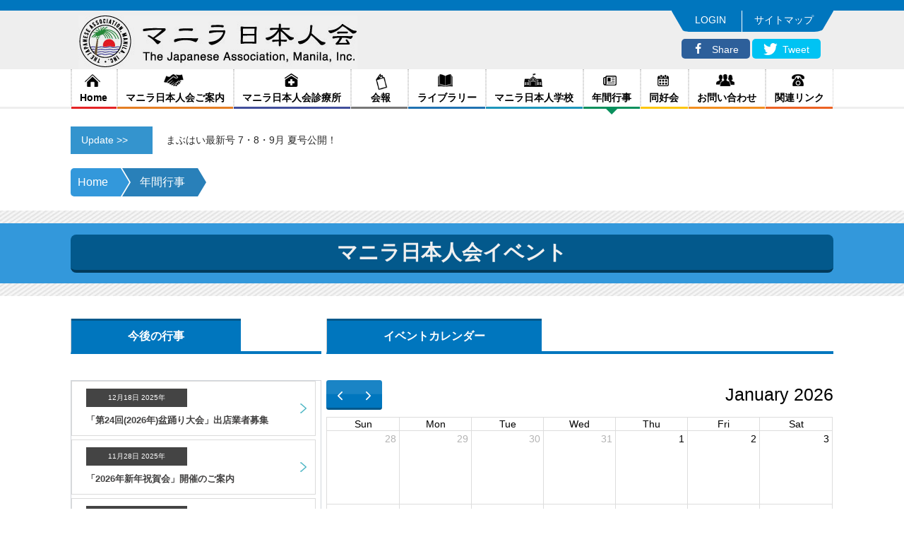

--- FILE ---
content_type: text/html; charset=UTF-8
request_url: https://jami.ph/event/
body_size: 58379
content:
<!DOCTYPE html>
<html lang="ja">
<head>
	<title>マニラ日本人会 - 年中行事</title>
	<meta charset="UTF-8">
	<meta name="viewport" content="width=device-width, initial-scale=1">
	<meta name="description" content="マニラ日本人会のソフトボールや盆踊りなどの年中行事のご案内。">
	<meta name="keywords" content="マニラ日本人会,マニラ,フィリピン,ゴルフ,イベント,盆踊り,文化祭,ソフトボール,スポーツ">

	<!-- Manifest added by SuperPWA - Progressive Web Apps Plugin For WordPress -->
<link rel="manifest" href="/superpwa-manifest.json">
<link rel="prefetch" href="/superpwa-manifest.json">
<meta name="theme-color" content="#D5E0EB">
<!-- / SuperPWA.com -->
<meta name='robots' content='max-image-preview:large' />

<!-- Open Graph Meta Tags generated by MashShare 3.8.7 - https://mashshare.net -->
<meta property="og:type" content="article" /> 
<meta property="og:title" content="Event" />
<meta property="og:url" content="https://jami.ph/event/" />
<meta property="og:site_name" content="マニラ日本人会" />
<meta property="article:published_time" content="2017-02-16T15:05:30+08:00" />
<meta property="article:modified_time" content="2025-07-25T15:45:00+08:00" />
<meta property="og:updated_time" content="2025-07-25T15:45:00+08:00" />
<!-- Open Graph Meta Tags generated by MashShare 3.8.7 - https://www.mashshare.net -->
<!-- Twitter Card generated by MashShare 3.8.7 - https://www.mashshare.net -->
<meta name="twitter:card" content="summary">
<meta name="twitter:title" content="Event">
<meta name="twitter:description" content="">
<!-- Twitter Card generated by MashShare 3.8.7 - https://www.mashshare.net -->

<link rel='dns-prefetch' href='//cdnjs.cloudflare.com' />
<link rel='dns-prefetch' href='//cdn.rawgit.com' />
<link rel='dns-prefetch' href='//cdn.jsdelivr.net' />
<link rel='dns-prefetch' href='//fonts.googleapis.com' />
<script type="text/javascript">
/* <![CDATA[ */
window._wpemojiSettings = {"baseUrl":"https:\/\/s.w.org\/images\/core\/emoji\/14.0.0\/72x72\/","ext":".png","svgUrl":"https:\/\/s.w.org\/images\/core\/emoji\/14.0.0\/svg\/","svgExt":".svg","source":{"concatemoji":"https:\/\/jami.ph\/wp-includes\/js\/wp-emoji-release.min.js?ver=6.4.7"}};
/*! This file is auto-generated */
!function(i,n){var o,s,e;function c(e){try{var t={supportTests:e,timestamp:(new Date).valueOf()};sessionStorage.setItem(o,JSON.stringify(t))}catch(e){}}function p(e,t,n){e.clearRect(0,0,e.canvas.width,e.canvas.height),e.fillText(t,0,0);var t=new Uint32Array(e.getImageData(0,0,e.canvas.width,e.canvas.height).data),r=(e.clearRect(0,0,e.canvas.width,e.canvas.height),e.fillText(n,0,0),new Uint32Array(e.getImageData(0,0,e.canvas.width,e.canvas.height).data));return t.every(function(e,t){return e===r[t]})}function u(e,t,n){switch(t){case"flag":return n(e,"\ud83c\udff3\ufe0f\u200d\u26a7\ufe0f","\ud83c\udff3\ufe0f\u200b\u26a7\ufe0f")?!1:!n(e,"\ud83c\uddfa\ud83c\uddf3","\ud83c\uddfa\u200b\ud83c\uddf3")&&!n(e,"\ud83c\udff4\udb40\udc67\udb40\udc62\udb40\udc65\udb40\udc6e\udb40\udc67\udb40\udc7f","\ud83c\udff4\u200b\udb40\udc67\u200b\udb40\udc62\u200b\udb40\udc65\u200b\udb40\udc6e\u200b\udb40\udc67\u200b\udb40\udc7f");case"emoji":return!n(e,"\ud83e\udef1\ud83c\udffb\u200d\ud83e\udef2\ud83c\udfff","\ud83e\udef1\ud83c\udffb\u200b\ud83e\udef2\ud83c\udfff")}return!1}function f(e,t,n){var r="undefined"!=typeof WorkerGlobalScope&&self instanceof WorkerGlobalScope?new OffscreenCanvas(300,150):i.createElement("canvas"),a=r.getContext("2d",{willReadFrequently:!0}),o=(a.textBaseline="top",a.font="600 32px Arial",{});return e.forEach(function(e){o[e]=t(a,e,n)}),o}function t(e){var t=i.createElement("script");t.src=e,t.defer=!0,i.head.appendChild(t)}"undefined"!=typeof Promise&&(o="wpEmojiSettingsSupports",s=["flag","emoji"],n.supports={everything:!0,everythingExceptFlag:!0},e=new Promise(function(e){i.addEventListener("DOMContentLoaded",e,{once:!0})}),new Promise(function(t){var n=function(){try{var e=JSON.parse(sessionStorage.getItem(o));if("object"==typeof e&&"number"==typeof e.timestamp&&(new Date).valueOf()<e.timestamp+604800&&"object"==typeof e.supportTests)return e.supportTests}catch(e){}return null}();if(!n){if("undefined"!=typeof Worker&&"undefined"!=typeof OffscreenCanvas&&"undefined"!=typeof URL&&URL.createObjectURL&&"undefined"!=typeof Blob)try{var e="postMessage("+f.toString()+"("+[JSON.stringify(s),u.toString(),p.toString()].join(",")+"));",r=new Blob([e],{type:"text/javascript"}),a=new Worker(URL.createObjectURL(r),{name:"wpTestEmojiSupports"});return void(a.onmessage=function(e){c(n=e.data),a.terminate(),t(n)})}catch(e){}c(n=f(s,u,p))}t(n)}).then(function(e){for(var t in e)n.supports[t]=e[t],n.supports.everything=n.supports.everything&&n.supports[t],"flag"!==t&&(n.supports.everythingExceptFlag=n.supports.everythingExceptFlag&&n.supports[t]);n.supports.everythingExceptFlag=n.supports.everythingExceptFlag&&!n.supports.flag,n.DOMReady=!1,n.readyCallback=function(){n.DOMReady=!0}}).then(function(){return e}).then(function(){var e;n.supports.everything||(n.readyCallback(),(e=n.source||{}).concatemoji?t(e.concatemoji):e.wpemoji&&e.twemoji&&(t(e.twemoji),t(e.wpemoji)))}))}((window,document),window._wpemojiSettings);
/* ]]> */
</script>
<style id='wp-emoji-styles-inline-css' type='text/css'>

	img.wp-smiley, img.emoji {
		display: inline !important;
		border: none !important;
		box-shadow: none !important;
		height: 1em !important;
		width: 1em !important;
		margin: 0 0.07em !important;
		vertical-align: -0.1em !important;
		background: none !important;
		padding: 0 !important;
	}
</style>
<link rel='stylesheet' id='wp-block-library-css' href='https://jami.ph/wp-includes/css/dist/block-library/style.min.css?ver=6.4.7' type='text/css' media='all' />
<style id='classic-theme-styles-inline-css' type='text/css'>
/*! This file is auto-generated */
.wp-block-button__link{color:#fff;background-color:#32373c;border-radius:9999px;box-shadow:none;text-decoration:none;padding:calc(.667em + 2px) calc(1.333em + 2px);font-size:1.125em}.wp-block-file__button{background:#32373c;color:#fff;text-decoration:none}
</style>
<style id='global-styles-inline-css' type='text/css'>
body{--wp--preset--color--black: #000000;--wp--preset--color--cyan-bluish-gray: #abb8c3;--wp--preset--color--white: #ffffff;--wp--preset--color--pale-pink: #f78da7;--wp--preset--color--vivid-red: #cf2e2e;--wp--preset--color--luminous-vivid-orange: #ff6900;--wp--preset--color--luminous-vivid-amber: #fcb900;--wp--preset--color--light-green-cyan: #7bdcb5;--wp--preset--color--vivid-green-cyan: #00d084;--wp--preset--color--pale-cyan-blue: #8ed1fc;--wp--preset--color--vivid-cyan-blue: #0693e3;--wp--preset--color--vivid-purple: #9b51e0;--wp--preset--gradient--vivid-cyan-blue-to-vivid-purple: linear-gradient(135deg,rgba(6,147,227,1) 0%,rgb(155,81,224) 100%);--wp--preset--gradient--light-green-cyan-to-vivid-green-cyan: linear-gradient(135deg,rgb(122,220,180) 0%,rgb(0,208,130) 100%);--wp--preset--gradient--luminous-vivid-amber-to-luminous-vivid-orange: linear-gradient(135deg,rgba(252,185,0,1) 0%,rgba(255,105,0,1) 100%);--wp--preset--gradient--luminous-vivid-orange-to-vivid-red: linear-gradient(135deg,rgba(255,105,0,1) 0%,rgb(207,46,46) 100%);--wp--preset--gradient--very-light-gray-to-cyan-bluish-gray: linear-gradient(135deg,rgb(238,238,238) 0%,rgb(169,184,195) 100%);--wp--preset--gradient--cool-to-warm-spectrum: linear-gradient(135deg,rgb(74,234,220) 0%,rgb(151,120,209) 20%,rgb(207,42,186) 40%,rgb(238,44,130) 60%,rgb(251,105,98) 80%,rgb(254,248,76) 100%);--wp--preset--gradient--blush-light-purple: linear-gradient(135deg,rgb(255,206,236) 0%,rgb(152,150,240) 100%);--wp--preset--gradient--blush-bordeaux: linear-gradient(135deg,rgb(254,205,165) 0%,rgb(254,45,45) 50%,rgb(107,0,62) 100%);--wp--preset--gradient--luminous-dusk: linear-gradient(135deg,rgb(255,203,112) 0%,rgb(199,81,192) 50%,rgb(65,88,208) 100%);--wp--preset--gradient--pale-ocean: linear-gradient(135deg,rgb(255,245,203) 0%,rgb(182,227,212) 50%,rgb(51,167,181) 100%);--wp--preset--gradient--electric-grass: linear-gradient(135deg,rgb(202,248,128) 0%,rgb(113,206,126) 100%);--wp--preset--gradient--midnight: linear-gradient(135deg,rgb(2,3,129) 0%,rgb(40,116,252) 100%);--wp--preset--font-size--small: 13px;--wp--preset--font-size--medium: 20px;--wp--preset--font-size--large: 36px;--wp--preset--font-size--x-large: 42px;--wp--preset--spacing--20: 0.44rem;--wp--preset--spacing--30: 0.67rem;--wp--preset--spacing--40: 1rem;--wp--preset--spacing--50: 1.5rem;--wp--preset--spacing--60: 2.25rem;--wp--preset--spacing--70: 3.38rem;--wp--preset--spacing--80: 5.06rem;--wp--preset--shadow--natural: 6px 6px 9px rgba(0, 0, 0, 0.2);--wp--preset--shadow--deep: 12px 12px 50px rgba(0, 0, 0, 0.4);--wp--preset--shadow--sharp: 6px 6px 0px rgba(0, 0, 0, 0.2);--wp--preset--shadow--outlined: 6px 6px 0px -3px rgba(255, 255, 255, 1), 6px 6px rgba(0, 0, 0, 1);--wp--preset--shadow--crisp: 6px 6px 0px rgba(0, 0, 0, 1);}:where(.is-layout-flex){gap: 0.5em;}:where(.is-layout-grid){gap: 0.5em;}body .is-layout-flow > .alignleft{float: left;margin-inline-start: 0;margin-inline-end: 2em;}body .is-layout-flow > .alignright{float: right;margin-inline-start: 2em;margin-inline-end: 0;}body .is-layout-flow > .aligncenter{margin-left: auto !important;margin-right: auto !important;}body .is-layout-constrained > .alignleft{float: left;margin-inline-start: 0;margin-inline-end: 2em;}body .is-layout-constrained > .alignright{float: right;margin-inline-start: 2em;margin-inline-end: 0;}body .is-layout-constrained > .aligncenter{margin-left: auto !important;margin-right: auto !important;}body .is-layout-constrained > :where(:not(.alignleft):not(.alignright):not(.alignfull)){max-width: var(--wp--style--global--content-size);margin-left: auto !important;margin-right: auto !important;}body .is-layout-constrained > .alignwide{max-width: var(--wp--style--global--wide-size);}body .is-layout-flex{display: flex;}body .is-layout-flex{flex-wrap: wrap;align-items: center;}body .is-layout-flex > *{margin: 0;}body .is-layout-grid{display: grid;}body .is-layout-grid > *{margin: 0;}:where(.wp-block-columns.is-layout-flex){gap: 2em;}:where(.wp-block-columns.is-layout-grid){gap: 2em;}:where(.wp-block-post-template.is-layout-flex){gap: 1.25em;}:where(.wp-block-post-template.is-layout-grid){gap: 1.25em;}.has-black-color{color: var(--wp--preset--color--black) !important;}.has-cyan-bluish-gray-color{color: var(--wp--preset--color--cyan-bluish-gray) !important;}.has-white-color{color: var(--wp--preset--color--white) !important;}.has-pale-pink-color{color: var(--wp--preset--color--pale-pink) !important;}.has-vivid-red-color{color: var(--wp--preset--color--vivid-red) !important;}.has-luminous-vivid-orange-color{color: var(--wp--preset--color--luminous-vivid-orange) !important;}.has-luminous-vivid-amber-color{color: var(--wp--preset--color--luminous-vivid-amber) !important;}.has-light-green-cyan-color{color: var(--wp--preset--color--light-green-cyan) !important;}.has-vivid-green-cyan-color{color: var(--wp--preset--color--vivid-green-cyan) !important;}.has-pale-cyan-blue-color{color: var(--wp--preset--color--pale-cyan-blue) !important;}.has-vivid-cyan-blue-color{color: var(--wp--preset--color--vivid-cyan-blue) !important;}.has-vivid-purple-color{color: var(--wp--preset--color--vivid-purple) !important;}.has-black-background-color{background-color: var(--wp--preset--color--black) !important;}.has-cyan-bluish-gray-background-color{background-color: var(--wp--preset--color--cyan-bluish-gray) !important;}.has-white-background-color{background-color: var(--wp--preset--color--white) !important;}.has-pale-pink-background-color{background-color: var(--wp--preset--color--pale-pink) !important;}.has-vivid-red-background-color{background-color: var(--wp--preset--color--vivid-red) !important;}.has-luminous-vivid-orange-background-color{background-color: var(--wp--preset--color--luminous-vivid-orange) !important;}.has-luminous-vivid-amber-background-color{background-color: var(--wp--preset--color--luminous-vivid-amber) !important;}.has-light-green-cyan-background-color{background-color: var(--wp--preset--color--light-green-cyan) !important;}.has-vivid-green-cyan-background-color{background-color: var(--wp--preset--color--vivid-green-cyan) !important;}.has-pale-cyan-blue-background-color{background-color: var(--wp--preset--color--pale-cyan-blue) !important;}.has-vivid-cyan-blue-background-color{background-color: var(--wp--preset--color--vivid-cyan-blue) !important;}.has-vivid-purple-background-color{background-color: var(--wp--preset--color--vivid-purple) !important;}.has-black-border-color{border-color: var(--wp--preset--color--black) !important;}.has-cyan-bluish-gray-border-color{border-color: var(--wp--preset--color--cyan-bluish-gray) !important;}.has-white-border-color{border-color: var(--wp--preset--color--white) !important;}.has-pale-pink-border-color{border-color: var(--wp--preset--color--pale-pink) !important;}.has-vivid-red-border-color{border-color: var(--wp--preset--color--vivid-red) !important;}.has-luminous-vivid-orange-border-color{border-color: var(--wp--preset--color--luminous-vivid-orange) !important;}.has-luminous-vivid-amber-border-color{border-color: var(--wp--preset--color--luminous-vivid-amber) !important;}.has-light-green-cyan-border-color{border-color: var(--wp--preset--color--light-green-cyan) !important;}.has-vivid-green-cyan-border-color{border-color: var(--wp--preset--color--vivid-green-cyan) !important;}.has-pale-cyan-blue-border-color{border-color: var(--wp--preset--color--pale-cyan-blue) !important;}.has-vivid-cyan-blue-border-color{border-color: var(--wp--preset--color--vivid-cyan-blue) !important;}.has-vivid-purple-border-color{border-color: var(--wp--preset--color--vivid-purple) !important;}.has-vivid-cyan-blue-to-vivid-purple-gradient-background{background: var(--wp--preset--gradient--vivid-cyan-blue-to-vivid-purple) !important;}.has-light-green-cyan-to-vivid-green-cyan-gradient-background{background: var(--wp--preset--gradient--light-green-cyan-to-vivid-green-cyan) !important;}.has-luminous-vivid-amber-to-luminous-vivid-orange-gradient-background{background: var(--wp--preset--gradient--luminous-vivid-amber-to-luminous-vivid-orange) !important;}.has-luminous-vivid-orange-to-vivid-red-gradient-background{background: var(--wp--preset--gradient--luminous-vivid-orange-to-vivid-red) !important;}.has-very-light-gray-to-cyan-bluish-gray-gradient-background{background: var(--wp--preset--gradient--very-light-gray-to-cyan-bluish-gray) !important;}.has-cool-to-warm-spectrum-gradient-background{background: var(--wp--preset--gradient--cool-to-warm-spectrum) !important;}.has-blush-light-purple-gradient-background{background: var(--wp--preset--gradient--blush-light-purple) !important;}.has-blush-bordeaux-gradient-background{background: var(--wp--preset--gradient--blush-bordeaux) !important;}.has-luminous-dusk-gradient-background{background: var(--wp--preset--gradient--luminous-dusk) !important;}.has-pale-ocean-gradient-background{background: var(--wp--preset--gradient--pale-ocean) !important;}.has-electric-grass-gradient-background{background: var(--wp--preset--gradient--electric-grass) !important;}.has-midnight-gradient-background{background: var(--wp--preset--gradient--midnight) !important;}.has-small-font-size{font-size: var(--wp--preset--font-size--small) !important;}.has-medium-font-size{font-size: var(--wp--preset--font-size--medium) !important;}.has-large-font-size{font-size: var(--wp--preset--font-size--large) !important;}.has-x-large-font-size{font-size: var(--wp--preset--font-size--x-large) !important;}
.wp-block-navigation a:where(:not(.wp-element-button)){color: inherit;}
:where(.wp-block-post-template.is-layout-flex){gap: 1.25em;}:where(.wp-block-post-template.is-layout-grid){gap: 1.25em;}
:where(.wp-block-columns.is-layout-flex){gap: 2em;}:where(.wp-block-columns.is-layout-grid){gap: 2em;}
.wp-block-pullquote{font-size: 1.5em;line-height: 1.6;}
</style>
<link rel='stylesheet' id='mashsb-styles-css' href='https://jami.ph/wp-content/plugins/mashsharer/assets/css/mashsb.min.css?ver=3.8.7' type='text/css' media='all' />
<style id='mashsb-styles-inline-css' type='text/css'>
.mashsb-count {color:#cccccc;}
        [class^="mashicon-"], .onoffswitch-label, .onoffswitch2-label, .onoffswitch {
            border-radius: 5px;
        }@media only screen and (min-width:568px){.mashsb-buttons a {min-width: 177px;}}
</style>
<link rel='stylesheet' id='wwd-mailer-css' href='https://jami.ph/wp-content/plugins/wwd-mailer/public/css/wwd-mailer-public.css?ver=1.0.1' type='text/css' media='all' />
<link rel='stylesheet' id='style-css-css' href='https://jami.ph/wp-content/themes/jami-child/style.css?ver=1.1.0' type='text/css' media='all' />
<link rel='stylesheet' id='common-css-css' href='https://jami.ph/wp-content/themes/jami-child/resources/css/common.css?ver=1.1.2' type='text/css' media='all' />
<link rel='stylesheet' id='jquery-toast-min-css-css' href='https://cdnjs.cloudflare.com/ajax/libs/jquery-toast-plugin/1.3.2/jquery.toast.css?ver=6.4.7' type='text/css' media='all' />
<link rel='stylesheet' id='jquery-toast-css-css' href='https://cdnjs.cloudflare.com/ajax/libs/jquery-toast-plugin/1.3.2/jquery.toast.min.css?ver=6.4.7' type='text/css' media='all' />
<link rel='stylesheet' id='jquery-modal-css-css' href='https://cdnjs.cloudflare.com/ajax/libs/jquery-modal/0.9.1/jquery.modal.min.css?ver=6.4.7' type='text/css' media='all' />
<link rel='stylesheet' id='tailwind-css-css' href='https://cdn.jsdelivr.net/npm/tailwindcss@2.2.19/dist/tailwind.min.css?ver=6.4.7' type='text/css' media='all' />
<link rel='stylesheet' id='google-icons-css' href='https://fonts.googleapis.com/css2?family=Material+Symbols+Outlined%3Aopsz%2Cwght%2CFILL%2CGRAD%4024%2C400%2C0%2C0&#038;ver=6.4.7' type='text/css' media='all' />
<link rel='stylesheet' id='reset-css' href='https://jami.ph/wp-content/themes/jami/css/reset.css?ver=1.0.0' type='text/css' media='all' />
<link rel='stylesheet' id='customstyle-css' href='https://jami.ph/wp-content/themes/jami/css/style.css?v=025808&#038;ver=1.0.0' type='text/css' media='all' />
<link rel='stylesheet' id='aboutstyle-css' href='https://jami.ph/wp-content/themes/jami/css/about.css?ver=1.0.0' type='text/css' media='all' />
<!-- This site uses the Google Analytics by MonsterInsights plugin v6.1.6 - Using Analytics tracking - https://www.monsterinsights.com/ -->
<script type="text/javascript" data-cfasync="false">
	// Function to detect opted out users
	function __gaTrackerIsOptedOut() {
		return document.cookie.indexOf(disableStr + '=true') > -1;
	}

	// Disable tracking if the opt-out cookie exists.
	var disableStr = 'ga-disable-UA-96741089-1';
	if ( __gaTrackerIsOptedOut() ) {
		window[disableStr] = true;
	}

	// Opt-out function
	function __gaTrackerOptout() {
	  document.cookie = disableStr + '=true; expires=Thu, 31 Dec 2099 23:59:59 UTC; path=/';
	  window[disableStr] = true;
	}

	(function(i,s,o,g,r,a,m){i['GoogleAnalyticsObject']=r;i[r]=i[r]||function(){
		(i[r].q=i[r].q||[]).push(arguments)},i[r].l=1*new Date();a=s.createElement(o),
		m=s.getElementsByTagName(o)[0];a.async=1;a.src=g;m.parentNode.insertBefore(a,m)
	})(window,document,'script','//www.google-analytics.com/analytics.js','__gaTracker');

	__gaTracker('create', 'UA-96741089-1', 'auto');
	__gaTracker('set', 'forceSSL', true);
	__gaTracker('require', 'displayfeatures');
	__gaTracker('require', 'linkid', 'linkid.js');
	__gaTracker('send','pageview');
</script>
<!-- / Google Analytics by MonsterInsights -->
<script type="text/javascript" id="monsterinsights-lite-frontend-script-js-extra">
/* <![CDATA[ */
var monsterinsights_frontend = {"js_events_tracking":"true","is_debug_mode":"false","download_extensions":"doc,exe,js,pdf,ppt,tgz,zip,xls","inbound_paths":"","home_url":"https:\/\/jami.ph","track_download_as":"event","internal_label":"int","hash_tracking":"false"};
/* ]]> */
</script>
<script type="text/javascript" src="https://jami.ph/wp-content/plugins/google-analytics-for-wordpress/assets/js/frontend.min.js?ver=6.1.6" id="monsterinsights-lite-frontend-script-js"></script>
<script type="text/javascript" id="jquery-core-js-extra">
/* <![CDATA[ */
var ajax_object = {"ajax_url":"https:\/\/jami.ph\/wp-admin\/admin-ajax.php","nonce":"0cf0280b90","nonce_rest":"846878f520","get_stylesheet_directory_uri":"https:\/\/jami.ph\/wp-content\/themes\/jami-child"};
/* ]]> */
</script>
<script type="text/javascript" src="https://jami.ph/wp-includes/js/jquery/jquery.min.js?ver=3.7.1" id="jquery-core-js"></script>
<script type="text/javascript" src="https://jami.ph/wp-includes/js/jquery/jquery-migrate.min.js?ver=3.4.1" id="jquery-migrate-js"></script>
<script type="text/javascript" id="mashsb-js-extra">
/* <![CDATA[ */
var mashsb = {"shares":"0","round_shares":"1","animate_shares":"1","dynamic_buttons":"0","share_url":"https:\/\/jami.ph\/event\/","title":"Event","image":null,"desc":"","hashtag":"","subscribe":"content","subscribe_url":"","activestatus":"1","singular":"1","twitter_popup":"1","refresh":"0","nonce":"1dacc70697","postid":"332","servertime":"1768791488","ajaxurl":"https:\/\/jami.ph\/wp-admin\/admin-ajax.php"};
/* ]]> */
</script>
<script type="text/javascript" src="https://jami.ph/wp-content/plugins/mashsharer/assets/js/mashsb.min.js?ver=3.8.7" id="mashsb-js"></script>
<script type="text/javascript" id="nrci_methods-js-extra">
/* <![CDATA[ */
var nrci_opts = {"gesture":"Y","drag":"N","touch":"Y","admin":"N"};
/* ]]> */
</script>
<script type="text/javascript" src="https://jami.ph/wp-content/plugins/no-right-click-images-plugin/no-right-click-images.js" id="nrci_methods-js"></script>
<script type="text/javascript" src="https://jami.ph/wp-content/plugins/wwd-mailer/public/js/wwd-mailer-public.js?ver=1.0.1" id="wwd-mailer-js"></script>
<script type="text/javascript" src="https://cdnjs.cloudflare.com/ajax/libs/jquery-toast-plugin/1.3.2/jquery.toast.min.js?ver=6.4.7" id="jquery-toast-min-js-js"></script>
<script type="text/javascript" src="https://cdnjs.cloudflare.com/ajax/libs/jquery-toast-plugin/1.3.2/jquery.toast.js?ver=6.4.7" id="jquery-toast-js-js"></script>
<script type="text/javascript" src="https://jami.ph/wp-content/themes/jami-child/resources/js/cdn/fullcalendar.js?ver=6.4.7" id="fullcalendar-js-js"></script>
<script type="text/javascript" src="https://cdnjs.cloudflare.com/ajax/libs/jquery-modal/0.9.1/jquery.modal.min.js?ver=6.4.7" id="jquery-modal-js-js"></script>
<link rel="https://api.w.org/" href="https://jami.ph/wp-json/" /><link rel="alternate" type="application/json" href="https://jami.ph/wp-json/wp/v2/pages/332" /><link rel="EditURI" type="application/rsd+xml" title="RSD" href="https://jami.ph/xmlrpc.php?rsd" />
<meta name="generator" content="WordPress 6.4.7" />
<link rel="canonical" href="https://jami.ph/event/" />
<link rel='shortlink' href='https://jami.ph/?p=332' />
<link rel="alternate" type="application/json+oembed" href="https://jami.ph/wp-json/oembed/1.0/embed?url=https%3A%2F%2Fjami.ph%2Fevent%2F" />
<link rel="alternate" type="text/xml+oembed" href="https://jami.ph/wp-json/oembed/1.0/embed?url=https%3A%2F%2Fjami.ph%2Fevent%2F&#038;format=xml" />
            <style>
               /* Base styles for the table */
               .table-style {
                    border: 0.px solid black;
                    border-collapse: separate;
                }
                .table-style th, .table-style td{
                    /* border-collapse: collapse; */
                    border: 0.25px solid black;
                    /* border-collapse: separate; */
                    border-spacing: 0;
                    padding: 4px;
                    /* margin: 0 auto 10px; */
                }
                .center-items{
                    white-space: nowrap; 
                    vertical-align: top;

                }
                .ellipsis-text {
                    display: -webkit-box;
                    -webkit-box-orient: vertical;
                    -webkit-line-clamp: 3; /* Number of lines to show before truncating */
                    overflow: hidden;
                    text-overflow: ellipsis;
                    white-space: normal;
                    max-height: 4.5em; /* Adjust based on the number of lines */
                    line-height: 1.5em; /* Line height */
                    width: 100%;
                }
                .square {
                    position: relative;
                    width: 100px; /* Adjust to the desired size */
                    height: 100px; /* Same as width to maintain square aspect ratio */
                }
                .square img {
                    width: 100%;
                    height: 100%;
                    object-fit: cover; /* Ensures the image covers the area without distortion */
                }
                .remove-border{
                    border-right: 0;
                    border-left:0;
                    border-bottom:0;
                }
                .remove-inner-border{
                    border-right: 0;
                    border-left:0;
                    /* border-bottom:0; */
                }
                .square div {
                    position: absolute;
                    top: 0;
                    left: 0;
                    width: 100%;
                    height: 100%;
                    display: flex;
                    align-items: center;
                    justify-content: center;
                    z-index: 10;
                }
                .auto {
                    display: flex;
                }
                .justify-center {
                    justify-content: center;
                }
                .items-center {
                    align-items: center;
                    display: flex; /* Ensure the label is also a flex container if needed */
                }
            </style>
        <link rel="icon" href="https://jami.ph/wp-content/uploads/2019/02/cropped-favicon-32x32.jpg" sizes="32x32" />
<link rel="icon" href="https://jami.ph/wp-content/uploads/2019/02/cropped-favicon-192x192.jpg" sizes="192x192" />
<link rel="apple-touch-icon" href="https://jami.ph/wp-content/uploads/2019/02/cropped-favicon-180x180.jpg" />
<meta name="msapplication-TileImage" content="https://jami.ph/wp-content/uploads/2019/02/cropped-favicon-270x270.jpg" />
			<script>
		// javascript base url
		var base_url = "https://jami.ph";
	</script>
</head>
<body data-rsssl=1 class="page-template-default page page-id-332 page-parent">
	<header>
		<div class="wrapInner clear">
			<h1 class="logo"><a href="https://jami.ph"><img src="https://jami.ph/wp-content/uploads/2017/02/logo-1.jpg" width="395" height="76" alt="The Japanese Association, Manila, Inc."></a></h1>
			<div class="topNav">
				<ul>
                    						<li><a href="https://jami.ph/member-login" class="auth-login">Login</a></li>
										<li><a href="https://jami.ph/sitemap">サイトマップ</a></li>
				</ul>
				<aside class="mashsb-container mashsb-main mashsb-stretched"><div class="mashsb-box"><div class="mashsb-buttons"><a class="mashicon-facebook mash-small mash-center mashsb-noshadow" href="https://www.facebook.com/sharer.php?u=https%3A%2F%2Fjami.ph%2Fevent%2F" target="_top" rel="nofollow"><span class="icon"></span><span class="text">Share</span></a><a class="mashicon-twitter mash-small mash-center mashsb-noshadow" href="https://twitter.com/intent/tweet?text=Event&amp;url=https://jami.ph/event/" target="_top" rel="nofollow"><span class="icon"></span><span class="text">Tweet</span></a><div class="onoffswitch2 mash-small mashsb-noshadow" style="display:none"></div></div></div>
                    <div style="clear:both"></div><div class="mashsb-toggle-container"></div></aside>
            <!-- Share buttons made by mashshare.net - Version: 3.8.7-->			</div>
		</div>
	</header> <!-- /header -->
	<div class="siteNav">
		<div class="navLinkCtrl">
			<a href="#" class="navLinkMenu">
				<div class="navLinkMenuContent">
					<span class="navLinkMenuOuter">
					</span>
				</div>
			</a>
		</div>
		<nav>
			<div class="wrapInner">
				<h2 class="navLinkText">Menu</h2>
                <!-- Display navigation based on unauthenticated and authenticated account -->
                                    <!-- Will only display default navigation without the "My Page" parent menu -->
				    <ul id="menu-main-navigation" class="navigation"><li id="menu-item-31" class="menu-item menu-item-type-post_type menu-item-object-page menu-item-home menu-item-31"><a href="https://jami.ph/">Home</a></li>
<li id="menu-item-114" class="menu-item menu-item-type-post_type menu-item-object-page menu-item-114"><a href="https://jami.ph/about/">マニラ日本人会ご案内</a></li>
<li id="menu-item-428" class="menu-item menu-item-type-post_type menu-item-object-page menu-item-has-children menu-item-428"><a href="https://jami.ph/clinic/">マニラ日本人会診療所</a>
<ul class="sub-menu">
	<li id="menu-item-452" class="menu-item menu-item-type-post_type menu-item-object-page menu-item-452"><a href="https://jami.ph/clinic/clinic_02/">診療時間・検査・処方</a></li>
	<li id="menu-item-451" class="menu-item menu-item-type-post_type menu-item-object-page menu-item-451"><a href="https://jami.ph/clinic/clinic_03/">受診料・支払い</a></li>
	<li id="menu-item-450" class="menu-item menu-item-type-post_type menu-item-object-page menu-item-450"><a href="https://jami.ph/clinic/clinic_04/">一般健康診断・予防接種</a></li>
	<li id="menu-item-835" class="menu-item menu-item-type-custom menu-item-object-custom menu-item-835"><a href="https://jami.ph//clinic/clinic_04/#documentDownloadLink">書類ダウンロード</a></li>
</ul>
</li>
<li id="menu-item-4216" class="menu-item menu-item-type-post_type menu-item-object-page menu-item-4216"><a href="https://jami.ph/mabuhai/">    会報   </a></li>
<li id="menu-item-429" class="menu-item menu-item-type-post_type menu-item-object-page menu-item-429"><a href="https://jami.ph/library/">ライブラリー</a></li>
<li id="menu-item-430" class="menu-item menu-item-type-post_type menu-item-object-page menu-item-430"><a href="https://jami.ph/school/">マニラ日本人学校</a></li>
<li id="menu-item-431" class="menu-item menu-item-type-post_type menu-item-object-page current-menu-item page_item page-item-332 current_page_item menu-item-431 active "><a href="https://jami.ph/event/" aria-current="page">年間行事</a></li>
<li id="menu-item-432" class="menu-item menu-item-type-post_type menu-item-object-page menu-item-has-children menu-item-432"><a href="https://jami.ph/club/">同好会</a>
<ul class="sub-menu">
	<li id="menu-item-464" class="menu-item menu-item-type-post_type menu-item-object-page menu-item-464"><a href="https://jami.ph/club/tennis/">Tennis</a></li>
	<li id="menu-item-463" class="menu-item menu-item-type-post_type menu-item-object-page menu-item-463"><a href="https://jami.ph/club/bridge/">Bridge</a></li>
	<li id="menu-item-460" class="menu-item menu-item-type-post_type menu-item-object-page menu-item-460"><a href="https://jami.ph/club/glee/">Manila Glee Club</a></li>
	<li id="menu-item-461" class="menu-item menu-item-type-post_type menu-item-object-page menu-item-461"><a href="https://jami.ph/club/rugby/">Rugby</a></li>
	<li id="menu-item-462" class="menu-item menu-item-type-post_type menu-item-object-page menu-item-462"><a href="https://jami.ph/club/la-mer/">La Mer</a></li>
	<li id="menu-item-644" class="menu-item menu-item-type-post_type menu-item-object-page menu-item-644"><a href="https://jami.ph/club/handicraft/">Handicraft</a></li>
</ul>
</li>
<li id="menu-item-893" class="menu-item menu-item-type-post_type menu-item-object-page menu-item-893"><a href="https://jami.ph/contact/">お問い合わせ</a></li>
<li id="menu-item-433" class="menu-item menu-item-type-post_type menu-item-object-page menu-item-433"><a href="https://jami.ph/links/">関連リンク</a></li>
</ul>                			</div>
		</nav>
	</div> <!-- /.siteNav -->
	<main>

<style>
	.update.lib {
		background-color: #3494ce;
		color: #fff;
		padding: 8px 35px 8px 15px;
	}
	.lib {
		display: inline-block;
		vertical-align: middle;
	}
	.mh-ticker-item-bottom {
		padding: 0;
	}
	.mh-ticker-content-bottom {
		margin-bottom: 20px;
	}
	.mh-ticker-item {
		padding-left: 15px;
	}
</style>
<div class="wrapInner">
	<div class="mh-ticker-content mh-ticker-content-bottom">
		<p class="update lib">Update >></p>
		<ul class="lib" id="mh-ticker-loop-bottom">
							<li class="mh-ticker-item mh-ticker-item-bottom">
					<a href="https://jami.ph/mabuhai/">
					<span class="mh-ticker-item-date mh-ticker-item-date-bottom">
					まぶはい最新号 7・8・9月 夏号公開！					</span>
					</a>
				</li>
													<li class="mh-ticker-item mh-ticker-item-bottom">
					<a href="https://jami.ph/mabuhai/">
					<span class="mh-ticker-item-date mh-ticker-item-date-bottom">
					会員優待プログラム開始！詳細はここクリック！					</span>
					</a>
				</li>
					</ul>
	</div>
</div>
<script>
	jQuery(document).ready(function() {
		jQuery(".auth-logout").click(logout);
	});

	const logout = async () => {
		await postWPData("member_logout");

		window.location.href = "/member-login";
	}
</script><div class="wrapInner clear">
	<ul class="breadcrumb">
		<li><a href="https://jami.ph/">Home</a></li>
							<li class="active"><a href="#">年間行事</a></li>
			</ul>
	<div class="wrapInner clear">
		
	</div>
</div>
<div class="pageTitle">
	<div class="title">
		<div class="wrapInner">
										<h1>マニラ日本人会イベント</h1>
					</div>
	</div>
</div>
<section class="mb50">
	<div class="wrapInner clear">
		<div class="grid grid-cols-3 gap-2">
			<div>
													<h2><span>今後の行事</span></h2>
							</div>
			<div class="col-span-2">
													<h2><span>イベントカレンダー</span></h2>
							</div>
			<div class="border border-1 border-solid border-gray-300">
				<ul class="eventLists" style="height: 700px">
            <li>
            <a href="/event/29013" class="newsLink" target="_blank">   
                <div class="newsRight" style="width: calc(100% - 30px);">
                                        
                                            <span class="newsDate">12月18日 2025年</span>
                                        <p class="newsTxt">「第24回(2026年)盆踊り大会」出店業者募集</p>
                </div>
            </a>
        </li>
            <li>
            <a href="/event/27878" class="newsLink" target="_blank">   
                <div class="newsRight" style="width: calc(100% - 30px);">
                                        
                                            <span class="newsDate">11月28日 2025年</span>
                                        <p class="newsTxt">「2026年新年祝賀会」開催のご案内</p>
                </div>
            </a>
        </li>
            <li>
            <a href="/event/27874" class="newsLink" target="_blank">   
                <div class="newsRight" style="width: calc(100% - 30px);">
                                        
                                            <span class="newsDate">11月27日 2025年</span>
                                        <p class="newsTxt">盆踊り大会スポンサー募集のご案内</p>
                </div>
            </a>
        </li>
            <li>
            <a href="/event/25693" class="newsLink" target="_blank">   
                <div class="newsRight" style="width: calc(100% - 30px);">
                                        
                                            <span class="newsDate">11月25日 2025年</span>
                                        <p class="newsTxt">2025年会員総会</p>
                </div>
            </a>
        </li>
            <li>
            <a href="/event/27424" class="newsLink" target="_blank">   
                <div class="newsRight" style="width: calc(100% - 30px);">
                                        
                                            <span class="newsDate">11月16日 2025年</span>
                                        <p class="newsTxt">スポーツフィエスタ開催</p>
                </div>
            </a>
        </li>
            <li>
            <a href="/event/25692" class="newsLink" target="_blank">   
                <div class="newsRight" style="width: calc(100% - 30px);">
                                        
                                            <span class="newsDate">10月28日 2025年</span>
                                        <p class="newsTxt">理事会</p>
                </div>
            </a>
        </li>
            <li>
            <a href="/event/25184" class="newsLink" target="_blank">   
                <div class="newsRight" style="width: calc(100% - 30px);">
                                        
                                            <span class="newsDate">10月23日 2025年</span>
                                        <p class="newsTxt">マニラ生活サポートオリエンテーション</p>
                </div>
            </a>
        </li>
            <li>
            <a href="/event/25691" class="newsLink" target="_blank">   
                <div class="newsRight" style="width: calc(100% - 30px);">
                                        
                                            <span class="newsDate">10月19日 2025年</span>
                                        <p class="newsTxt">理事会ゴルフ</p>
                </div>
            </a>
        </li>
            <li>
            <a href="/event/25690" class="newsLink" target="_blank">   
                <div class="newsRight" style="width: calc(100% - 30px);">
                                        
                                            <span class="newsDate">10月16日 2025年</span>
                                        <p class="newsTxt">診療所運営委員会</p>
                </div>
            </a>
        </li>
            <li>
            <a href="/event/25684" class="newsLink" target="_blank">   
                <div class="newsRight" style="width: calc(100% - 30px);">
                                        
                                            <span class="newsDate">09月26日 2025年</span>
                                        <p class="newsTxt">広報委員会（まぶはい）慰労会開催</p>
                </div>
            </a>
        </li>
    </ul>			</div>
			<div class="col-span-2">
				<script>
    document.addEventListener('DOMContentLoaded', async function() {
    const calendarEl = document.getElementById('calendar');
        
        const calendar = new FullCalendar.Calendar(calendarEl, {
            initialView: 'dayGridMonth',
            height: 'auto', // Auto height
            datesSet: function() {
                let newHeight = window.innerWidth < 768 ? 400 : 700;
                calendar.setOption('height', newHeight);
            },
            events: `${ajax_object.ajax_url}?action=get_events_public`,
            eventContent: function(arg) {
                let eventId = `event-${arg.event.id}`; // Unique ID for each event

                return { 
                    html: `
                    <div id="${eventId}" class="event-content" style="white-space: normal; max-height: 35px; overflow: hidden; position: relative;">
                        ${arg.event.title}
                    </div>
                    <span class="see-more" style="font-size: 12px; color: gray; position: absolute; bottom: -17px; cursor: pointer; display: none;"">
                        See more info
                    </span>
                    `
                };
            },
            eventDidMount: function(info) {
                let eventElement = info.el.querySelector('.event-content');
                let seeMoreElement = info.el.querySelector('.see-more');
                
                // Check if content exceeds 35px
                if (eventElement.scrollHeight > 35) {
                    seeMoreElement.style.display = 'inline'; // Show "See more"
                }

                if (eventElement && seeMoreElement) {
                    seeMoreElement.addEventListener('mouseenter', function() {
                    eventElement.style.maxHeight = 'none'; // Expand content
                    eventElement.style.overflow = 'visible'; // Show all text
                    });

                    eventElement.addEventListener('mouseleave', function() {
                    eventElement.style.maxHeight = '35px'; // Collapse back
                    eventElement.style.overflow = 'hidden';
                    });
                }
            },

        });
        calendar.render();
    });
</script>
<div id="calendar"></div>			</div>
		</div>
	</div>
</section>
<section class="mb50">
	<div class="wrapInner">
							<h2><span>盆踊り大会</span></h2>
				<p>年間行事のトップバッターが毎年3月第一土曜日の夕方からマニラ日本人学校のグランドで開催される盆踊り大会です。盆踊りがなぜ3月？と疑問に感じておられる方もいらっしゃると思いますが、フィリピンは日本と逆で8月頃が雨季の真最中な為、天候が最も快適で雨の少ない乾季である3月に予定されています。盆踊り大会はマニラでは有名な行事になっており、メインイベントの太鼓と盆踊り、様々な夜店のみならず、ダンス、歌などのエキジビジョンを楽しむことができ、そしてフィナーレは夜空を彩る打ち上げ花火と、まさに日本の夏そのものを満喫いただけます。皆様、ぜひお楽しみください。</p>
		<div class="videoContainer mt-5 mb-5 ">
			<iframe width="560" height="315" src="https://www.youtube.com/embed/4CiSMb_q_O8?rel=0&autoplay=1" frameborder="0" allowfullscreen></iframe>
		</div>
		<ul class="facilityPhoto">
							<li><img src="https://jami.ph/wp-content/uploads/2017/03/eventImg_01-1.jpg" alt="Event Image 01"></li>

							<li><img src="https://jami.ph/wp-content/uploads/2017/02/eventImg_02.jpg" alt="Event Image 02"></li>

							<li><img src="https://jami.ph/wp-content/uploads/2017/02/eventImg_03.jpg" alt="Event Image 03"></li>

					</ul>
	</div>
</section>
<section class="mb50 golf">
	<div class="wrapInner clear">
							<h2><span>ゴルフ大会</span></h2>
		
							<div class="imgBlock">
				<img class="widthAuto" src="https://jami.ph/wp-content/uploads/2025/07/IMG_4128-scaled-e1752028784751.jpg" alt="Event Image 04">
			</div>
		
					<div class="textBlock01">
				<p class="mb50">マニラ日本人会ゴルフ大会は例年５月に開催されます。在比日本国大使の名誉ある優勝賜杯を競い、100名以上の方が参加する伝統ある大会です。大会の運営については会員の皆様のボランテイアからなる委員会を中心に、各企業・個人の方々から多大な協力を頂きながら、第70回大会を本年5月に迎えることになります。皆様の参加をお待ちしています。</p>
				<p class="eventLink">
					<a href="https://forms.gle/71JnHz3kReQYTt7A6" class="btn buttonYellow" target="_blank">
						ゴルフ大会申込みフォーム					</a>
					<span class="btm-text"></span>
				</p>
			</div>
			</div>
</section>
<section class="mb50">
	<div class="wrapInner clear">
							<h2><span>スポーツフィエスタ</span></h2>
		
							<div class="imgBlock">
				<img class="widthAuto" src="https://jami.ph/wp-content/uploads/2017/02/eventImg_05.jpg" alt="Event Image 04">
			</div>
		
		<p>フィリピンといえば『フィエスタ』と言われるほどお祭りが大好きな国ですね。まさにこの『スポーツ祭り』こそ日本人会が目指している会員相互の交流・親睦、親子ともに参加し、全員で楽しめる一大イベントです。競技は2つの大会から構成されており、成人によるソフトボール大会、そして子供チームと大人チームによるフットサル大会です。</p>
<p>『スポーツフィエスタ』は2025年9月7日（日）のソフトボール大会の予選ラウンドを皮切りに、約3ヶ月間開催され、2025年11月16日（日）に行われるフィエスタ最終日にソフトボール決勝戦を含め、フットサル大会の試合と表彰式が一斉に行われます。</p>
<p>スポーツを通じての会社や学校の枠をはなれた交流を通じ、各世代にて友情や絆を育み、そして少しでも充実した生活を過ごすことができればと思っています。皆さんによる皆さんのための手作りの『フィエスタ』ですので、全員で盛り上げていきしょう。</p>
		<ul class="btnGroup detailList clearFix">
							<li>
					<a href="https://jami.ph/event/yosen/" class="btn buttonYellow">2024年ソフトボール予選結果</a>
				</li>
							<li>
					<a href="https://jami.ph/event/nittei/" class="btn buttonYellow">2024年ソフトボール日程</a>
				</li>
							<li>
					<a href="https://jami.ph/event/kesshou/" class="btn buttonYellow">2024年ソフトボール決勝トーナメント</a>
				</li>
					</ul>
	</div>
</section>
<!-- ADD LINKAGE HERE -->
<section class="mb50">
	<div class="wrapInner">
		<h2><span>文化祭</span></h2>
		<p>日本人会文化祭は、マニラに滞在する日本人に文化面での発表の機会を提供して交流を促進することをめざし、平成27年6月に第1回目が開催されました。翌平成28年6月開催の第2回からは、日比友好・相互理解の促進の一環として、フィリピン人の団体も参加しています。</p>
<p>&nbsp;</p>
<p>文化祭はステージ部門と展示部門に分かれています。</p>
<p>ステージ部門では歌、音楽演奏、ダンス、劇等が披露されます。</p>
<p>フェアトレード商品やドリンク・スイーツ等の食べ物が販売される物販コーナーでのお買い物もぜひお楽しみ下さい。</p>
<p>&nbsp;</p>
<p>第8回となる今年は、2025年6月21日（土）に、マカティ市内のRCBC　PLAZA　４F　<span class="blued">Carlos P. Romulo Auditorium</span>にて開催されます。</p>
<p>ご家族やお友達とご一緒に来場いただき、各参加団体の日頃の活動・練習の成果をご覧下さい！</p>
<p>意外な人の、意外な才能を発見できるかもしれません・・・。</p>
<p>&nbsp;</p>
<p><strong><a href="https://jami.ph/event/culture-blog/" target="_blank" rel="noopener">日比文化祭ブログ</a></strong>にて準備などの状況を報告しております。</p>
		<div class="videoContainer mt-5 mb-5">
			<iframe width="560" height="315" src="https://www.youtube.com/embed/LTECGpDKNTw?rel=0&autoplay=1" frameborder="0" allowfullscreen></iframe>
		</div>
		<div class="flex justify-center items-center mr-5">
			<div class="culturalPhoto">
				<div class="culturalPhotoChildren ">
					<img src="https://jami.ph/wp-content/uploads/2025/07/PEN08710-scaled-e1752215308375.jpg" alt="Cultural Photo 1">
				</div>
				<div class="culturalPhotoChildren">
					<img src="https://jami.ph/wp-content/uploads/2025/07/IMG_4221-scaled-e1752215323426.jpg" alt="Cultural Photo 2">
				</div>
			</div>
		</div>
		
	</div>
</section>
<section class="mb50">
	<div class="wrapInner">
		<h2><span><h3>参加申し込み書</h3></span></h2>
		<ul class="btnGroup clearFix">
						<li>
				<a href="https://docs.google.com/spreadsheets/d/1mjopw986S6so6DwQ8XSDPHyy5kkuGj6c/edit?gid=2046657382#gid=2046657382" class="btn buttonYellow" target="_blank">
					ソフトボール参加申込み書				</a>
				<span class="btm-text"></span>
			</li>
						<li>
				<a href="https://docs.google.com/spreadsheets/d/1uR9vKqGsZN-OXd57CPpIUIO59iQMORoy/edit?gid=689239687#gid=689239687" class="btn buttonYellow" target="_blank">
					フットサル大会（子供）申込み書				</a>
				<span class="btm-text"></span>
			</li>
						<li>
				<a href="https://docs.google.com/spreadsheets/d/1MAYyWPWDrMqFvJ66-ItLE25DGD0iqLRT/edit?gid=803489954#gid=803489954" class="btn buttonYellow" target="_blank">
					フットサル大会（大人）申込み書				</a>
				<span class="btm-text"></span>
			</li>
						<li>
				<a href="" class="btn buttonYellow" target="_blank">
					ゴルフ大会申込み書				</a>
				<span class="btm-text"></span>
			</li>
					</ul>
	</div>
</section>
<section class="contact_us mb50">
	<div class="contactHolder">
		<div class="wrapInner">
												<a class="btnLink" href="https://jami.ph/login?redirect=event_gallery"><span>イベントギャラリー</span></a>
									</div>
	</div>
</section>

		</main> <!-- /.contentArea -->

		<footer class="footerArea">
				<div class="wrapInner">
						<div class="footerBlock01">
								
																<div class="footerCon01 genericPhotoFooter">
																																<a href="http://www.ph.emb-japan.go.jp/itprtop_ja/index.html" target="_blank">																														<img src="https://jami.ph/wp-content/uploads/2017/02/footer_img01.jpg">																										</a>																		</div>
																<div class="footerCon02 genericPhotoFooter">
																																<a href="http://www.anzen.mofa.go.jp/" target="_blank">																														<img src="https://jami.ph/wp-content/uploads/2017/02/footer_img02.jpg">																										</a>																		</div>
																<div class="footerCon03 genericPhotoFooter">
																																<a href="http://www.jccipi.com.ph/" target="_blank">																														<img src="https://jami.ph/wp-content/uploads/2017/02/footer_img03.jpg">																										</a>																		</div>
																										<div class="footerCon09 genericPhotoFooter">
																																								<a href="#"><img src="https://placehold.it/340x53"></a>
																						</div>
																		<div class="footerCon05 genericPhotoFooter">
																																																				<a href="http://www.oisca-youchien.com/manila/index.aspx" target="_blank">																																		<img src="https://jami.ph/wp-content/uploads/2018/01/Banner-OISCA-340-53px　FEB　2018.jpg">																														</a>																						</div>
																		<div class="footerCon06 genericPhotoFooter">
																																								<a href="#"><img src="https://placehold.it/340x53"></a>
																						</div>
																		<div class="footerCon07 genericPhotoFooter">
																																																				<a href="http://www.anzen.mofa.go.jp/anzen_info/golgo13xgaimusho.html" target="_blank">																																		<img src="https://jami.ph/wp-content/uploads/2017/02/golgo13xgaimusho-e1494206236711.png">																														</a>																						</div>
																		<div class="footerCon012 genericPhotoFooter">
																																																								<pre><a href="https://jami.ph//wp-content/uploads/2017/02/AD_banner_JAMI.pdf" target="_blank" rel="noopener noreferrer">バナー掲載のご案内</a></pre>
																												</a>																						</div>
																		<div class="footerCon010 genericPhotoFooter">
																																								<a href="#"><img src="https://placehold.it/340x53"></a>
																						</div>
																		<div class="footerCon04 genericPhotoFooter">
																																																				<a href="http://www.nipponexpress.com/moving/ph/" target="_blank">																																		<img src="https://jami.ph/wp-content/uploads/2022/05/NX-Ads-Logo-.jpg">																														</a>																						</div>
																		<div class="footerCon08 genericPhotoFooter">
																																																				<a href="https://kellyprimaryschool.com/" target="_blank">																																		<img src="https://jami.ph/wp-content/uploads/2024/05/KPSI_Banner-051324.png">																														</a>																						</div>
																		<div class="footerCon011 genericPhotoFooter">
																																								<a href="#"><img src="https://placehold.it/340x53"></a>
																						</div>
																</div>
						</div>




				</div> <!-- /.wrapInner -->

				<div class="arrowTop">
						<a href="#" class="scrollTop">
								<img src="https://jami.ph/wp-content/themes/jami/images/arrow_top.png" alt="###">
						</a>
				</div> <!-- /.arrowTop -->

				<div class="footerBlock02">
						<div class="building">
								<div class="arrowTopInner clearFix">
										<div class="scrollTopSp"><img src="https://jami.ph/wp-content/themes/jami/images/arrow_top_sp.jpg" alt="###"></div>
										<div class="footerB2Left fl wrapInner">
												<div class="footerCon01 clearFix pt55">
														<div class="footerLogo fl">
																																																		<img src="https://jami.ph/wp-content/uploads/2017/02/logo-1.png" alt="###">
																														</div>
														<div class="footerText01 fl">
																<p class="p01">マニラ日本人会</p>
																<p class="p02">The Japanese Association Manila, Inc</p>
														</div>
												</div>

												<div class="footerCon02">
														<div class="telBox">
																<p class="p01 mt15">Tel</p>
																<p class="p02 mt10">+63-2-8810-7909</p>
														</div>
														<div class="faxBox">
																<p class="p01 mt15">Fax</p>
																<p class="p02 mt10">+63-2-8892-2624</p>
														</div>
												</div>
										</div>

										<div class="footerB2Right fr">
												<ul id="menu-footer-links" class="footerNav pt55"><li id="menu-item-467" class="menu-item menu-item-type-post_type menu-item-object-page menu-item-home menu-item-467"><a href="https://jami.ph/">Home</a></li>
<li id="menu-item-468" class="menu-item menu-item-type-post_type menu-item-object-page menu-item-468"><a href="https://jami.ph/about/">マニラ日本人会ご案内</a></li>
<li id="menu-item-469" class="menu-item menu-item-type-post_type menu-item-object-page menu-item-469"><a href="https://jami.ph/clinic/">日本人会診療所</a></li>
<li id="menu-item-470" class="menu-item menu-item-type-post_type menu-item-object-page menu-item-470"><a href="https://jami.ph/library/">ライブラリー</a></li>
<li id="menu-item-471" class="menu-item menu-item-type-post_type menu-item-object-page menu-item-471"><a href="https://jami.ph/school/">マニラ日本人学校</a></li>
<li id="menu-item-472" class="menu-item menu-item-type-post_type menu-item-object-page current-menu-item page_item page-item-332 current_page_item menu-item-472 active "><a href="https://jami.ph/event/" aria-current="page">年間行事</a></li>
<li id="menu-item-473" class="menu-item menu-item-type-post_type menu-item-object-page menu-item-473"><a href="https://jami.ph/club/">同好会</a></li>
<li id="menu-item-1452" class="menu-item menu-item-type-post_type menu-item-object-page menu-item-1452"><a href="https://jami.ph/contact/">お問い合わせ</a></li>
<li id="menu-item-474" class="menu-item menu-item-type-post_type menu-item-object-page menu-item-474"><a href="https://jami.ph/links/">関連リンク</a></li>
</ul>										</div>
								</div>
						</div>
				</div> <!-- /.footerBlock02 -->

				<div class="footerBlock03">
						<p>Copyright © 2023 The Japanese Association, Manila, Inc. All Rights Reserved.</p>
				</div>
		</footer>

		<script type="text/javascript" id="superpwa-register-sw-js-extra">
/* <![CDATA[ */
var superpwa_sw = {"url":"\/superpwa-sw.js?2.2.34","disable_addtohome":"0","enableOnDesktop":"","offline_form_addon_active":"","ajax_url":"https:\/\/jami.ph\/wp-admin\/admin-ajax.php","offline_message":"1","offline_message_txt":"You are currently offline."};
/* ]]> */
</script>
<script type="text/javascript" src="https://jami.ph/wp-content/plugins/super-progressive-web-apps/public/js/register-sw.js?ver=2.2.34" id="superpwa-register-sw-js"></script>
<script type="text/javascript" src="https://jami.ph/wp-content/themes/jami-child/resources/js/common.js?ver=1.4.12" id="common-js-js"></script>
<script type="text/javascript" src="https://jami.ph/wp-content/themes/jami-child/resources/js/helper.js?ver=1.1.0" id="helper-js-js"></script>
<script type="text/javascript" src="https://cdn.rawgit.com/davidshimjs/qrcodejs/gh-pages/qrcode.min.js?ver=1.0.0" id="qrcode-js-js"></script>
<script type="text/javascript" src="https://cdn.jsdelivr.net/npm/jsbarcode@3.11.0/dist/JsBarcode.all.min.js?ver=3.11.0" id="jsbarcode-js"></script>
<script type="text/javascript" src="https://cdnjs.cloudflare.com/ajax/libs/html2pdf.js/0.10.1/html2pdf.bundle.min.js?ver=0.10.1" id="html2pdf-js"></script>
<script type="text/javascript" src="https://jami.ph/wp-content/themes/jami/js/script.js?ver=1.0.0" id="customjs-js"></script>

		<script>
				jQuery(function($) {
						$(".logout, .logoutAdmin").click(function() {
								$.ajax({
										type: 'POST',
										url: base_url + '/ajax/',
										data: {
												'action' : 'logout'
										},
										success: function(data) {
												if(data.success == 1) {
														$(location).attr("href",base_url + '/');
												}
										}
								});
						});
				});
		</script>
		<!-- conversion tag start -->
        <script type="text/javascript">
		// ! Removed as it was causing runtime delay on client side
		// ! Not sure with the use of redirect3 why was it being called
        // var img = document.createElement('img');
        // var url = encodeURIComponent(location.href);
        // img.setAttribute("src", "http://redirect3.jami-mail.com/gpu/r.i?goalUrl="+url);
        // document.body.appendChild(img);
        </script>
        <!-- conversion tag end -->
</body>
</html>


--- FILE ---
content_type: text/css
request_url: https://jami.ph/wp-content/themes/jami-child/style.css?ver=1.1.0
body_size: 1818
content:
/*
Theme Name: JAMI Child
Description: Custom child theme for jami
Author: Jami
Template: jami
Version: 1.0
*/

/* Your styles start here */

.auth-logout, .auth-login {
    padding: 7px 20px 9px 20px;
    border-left-color: #fff;
    border-left-style: solid;
    border-left-width: 1px;
    border-right-color: #fff;
    border-right-style: solid;
    border-right-width: 1px;
}
.topNav li:first-child:after {
    display: none;
}
.topNav li:first-child a {
    padding: 6px 22px 10px 33px !important;
}
.topNav li:last-child a {
    padding: 6px 28px 10px 17px !important;
}

.wrapInner-90 {
    max-width: 90%;
    margin: 0 auto;
}

.fc-button-group {
    margin: 0 !important;
}
.fc-button-group > button {
    width: auto;
    padding-top: 10px !important;
    padding-bottom: 10px !important;
    color: #fff !important;
    font-weight: bold !important;
    text-decoration: none !important;
    margin-left: 0 !important;
    background: #1a84c5 !important;
    border: none !important;
    background: -moz-linear-gradient(top, #1a84c5 0%, #1a84c5 46%, #0076be 48%, #0076be 92%, #04598c 94%, #04598c 100%) !important;
    background: -webkit-linear-gradient(top, #1a84c5 0%, #1a84c5 46%, #0076be 48%, #0076be 92%, #04598c 94%, #04598c 100%) !important;
    background: linear-gradient(to bottom, #1a84c5 0%, #1a84c5 46%, #0076be 48%, #0076be 92%, #04598c 94%, #04598c 100%) !important;
    filter: progid:DXImageTransform.Microsoft.gradient(startColorstr='#1a84c5', endColorstr='#04598c', GradientType=0) !important;
    box-sizing: border-box !important;
}

.fc-today-button {
    display: none !important;
}

.fc-header-toolbar.fc-toolbar {
    flex-direction: row-reverse;
    margin-bottom: 10px !important;
}

.fc-toolbar-title {
    border: none !important;
}

.event-content {
    line-height: 1.3;
}

--- FILE ---
content_type: text/css
request_url: https://jami.ph/wp-content/themes/jami-child/resources/css/common.css?ver=1.1.2
body_size: 7721
content:
/* 
    * Avoid adding or updating style. If really needed ask permission from your Supervisor/Team Lead.
*/

/* Form start */
.__rgtc .form-bg {
    background-color: #f6f6f7;
}

.__rgtc .title-container {
    background-color: #04639b;
    border-color: #063e5f;
}

.__rgtc .form-container {
    background-color: #f2f2f2;
    margin-bottom: 170px;
}

.__rgtc div.info p {
    font-size: 12px;
    color: #4c4c4c;
}
.__rgtc div.info span {
    font-size: 20px;
    color: #4c4c4c;
}
/* Form end */

.__rgtc label {
    color: #063e5f;
    line-height: 1.4;
}

.__rgtc div.warning {
    color: #b70f0a;
    line-height: 1.2;
}

.__rgtc input[type="text"],
.__rgtc input[type="date"],
.__rgtc input[type="time"],
.__rgtc input[type="month"],
.__rgtc input[type="email"],
.__rgtc input[type="number"],
.__rgtc input[type="datetime-local"],
.__rgtc input[type="password"],
.__rgtc textarea,
.__rgtc select {
    width: 100%;
    height: auto;
    border: none;
    background: #fff;
    border-bottom: 2px solid #909090;
    font-size: 20px;
    padding: 7px 13px;
    box-sizing: border-box;
    color: #000;
}

.__rgtc input[type="month"] {
    padding: 10px 13px;
}

.__rgtc select {
    padding: 6px 13px;
}

.__rgtc textarea {
    padding: 13px;
    line-height: 1.4;
}

.__rgtc input[type="date"] {
    padding: 10px 13px;
}
.__rgtc input[type="time"] {
    padding: 9px 13px;
}

.__rgtc input[type="text"]:focus,
.__rgtc input[type="date"]:focus,
.__rgtc input[type="month"]:focus,
.__rgtc input[type="email"]:focus,
.__rgtc input[type="number"]:focus,
.__rgtc input[type="datetime-local"]:focus,
.__rgtc textarea,
.__rgtc input[type="password"]:focus,
.__rgtc select:focus {
    outline: none;
}

.__rgtc input[type="text"]:focus:not(:disabled):not([readonly]),
.__rgtc input[type="date"]:focus:not(:disabled):not([readonly]),
.__rgtc input[type="month"]:focus:not(:disabled):not([readonly]),
.__rgtc input[type="email"]:focus:not(:disabled):not([readonly]),
.__rgtc input[type="number"]:focus:not(:disabled):not([readonly]),
.__rgtc input[type="datetime-local"]:focus:not(:disabled):not([readonly]),
.__rgtc textarea:focus:not(:disabled):not([readonly]),
.__rgtc select:focus:not(:disabled):not([readonly]) {
    border-bottom: 2px solid #0177bf;
}

.__rgtc input[readonly],
.__rgtc input:disabled,
.__rgtc textarea[readonly],
.__rgtc textarea:disabled,
.__rgtc select[readonly],
.__rgtc select:disabled {
    opacity: 0.7;
    background-color: #e5e5e5;
    cursor: no-drop;
}
.__rgtc button:disabled, .__rgtc a:disabled, .__rgtc a.button_notform.disabled, .__rgtc a.button_reject.disabled {
    opacity: 0.7;
    filter: grayscale(100%);
    cursor: no-drop;
}

.__rgtc button.button,
.__rgtc a.button {
    float: right;
    width: auto;
    padding: 15px 15px;
    color: #fff;
    font-size: 21px;
    font-weight: bold;
    text-decoration: none;
    border-radius: 7px;
    background: #1a84c5;
    border: none;
    background: -moz-linear-gradient(top, #1a84c5 0%, #1a84c5 46%, #0076be 48%, #0076be 92%, #04598c 94%, #04598c 100%);
    background: -webkit-linear-gradient(top, #1a84c5 0%, #1a84c5 46%, #0076be 48%, #0076be 92%, #04598c 94%, #04598c 100%);
    background: linear-gradient(to bottom, #1a84c5 0%, #1a84c5 46%, #0076be 48%, #0076be 92%, #04598c 94%, #04598c 100%);
    filter: progid:DXImageTransform.Microsoft.gradient(startColorstr='#1a84c5', endColorstr='#04598c', GradientType=0);
    margin-right: 20px;
    box-sizing: border-box;
}

.__rgtc a.button_notform,
.__rgtc button.button_notform {
    width: auto;
    padding: 15px 15px;
    color: #fff;
    font-size: 21px;
    font-weight: bold;
    text-decoration: none;
    border-radius: 7px;
    background: #1a84c5;
    border: none;
    background: -moz-linear-gradient(top, #1a84c5 0%, #1a84c5 46%, #0076be 48%, #0076be 92%, #04598c 94%, #04598c 100%);
    background: -webkit-linear-gradient(top, #1a84c5 0%, #1a84c5 46%, #0076be 48%, #0076be 92%, #04598c 94%, #04598c 100%);
    background: linear-gradient(to bottom, #1a84c5 0%, #1a84c5 46%, #0076be 48%, #0076be 92%, #04598c 94%, #04598c 100%);
    filter: progid:DXImageTransform.Microsoft.gradient(startColorstr='#1a84c5', endColorstr='#04598c', GradientType=0);
    box-sizing: border-box;
}

.__rgtc a.button_reject,
.__rgtc button.button_reject {
    width: auto;
    padding: 15px 15px;
    color: #fff;
    font-size: 21px;
    font-weight: bold;
    text-decoration: none;
    border-radius: 7px;
    background: #b70f0a;
    border: none;
    background: -moz-linear-gradient(top, #b70f0a 0%, #b70f0a 46%, #7a0903 48%, #7a0903 92%, #3c0501 94%, #3c0501 100%);
    background: -webkit-linear-gradient(top, #b70f0a 0%, #b70f0a 46%, #7a0903 48%, #7a0903 92%, #3c0501 94%, #3c0501 100%);
    background: linear-gradient(to bottom, #b70f0a 0%, #b70f0a 46%, #9f1b14 48%, #9f1710 92%, #6e1710 94%, #930a00 100%);
    filter: progid:DXImageTransform.Microsoft.gradient(startColorstr='#b70f0a', endColorstr='#3c0501', GradientType=0);
    box-sizing: border-box;
}

.__rgtc button.__btn-sub,
.__rgtc a.__btn-sub {
    width: auto;
    color: #fff;
    font-weight: bold;
    text-decoration: none;
    border-radius: 7px;
    background: #1a84c5;
    border: none;
    background: -moz-linear-gradient(top, #1a84c5 0%, #1a84c5 46%, #0076be 48%, #0076be 92%, #04598c 94%, #04598c 100%);
    background: -webkit-linear-gradient(top, #1a84c5 0%, #1a84c5 46%, #0076be 48%, #0076be 92%, #04598c 94%, #04598c 100%);
    background: linear-gradient(to bottom, #1a84c5 0%, #1a84c5 46%, #0076be 48%, #0076be 92%, #04598c 94%, #04598c 100%);
    filter: progid:DXImageTransform.Microsoft.gradient(startColorstr='#1a84c5', endColorstr='#04598c', GradientType=0);
    box-sizing: border-box;
}

.__rgtc button.__btn-close,
.__rgtc a.__btn-close {
    width: auto;
    color: #fff;
    font-weight: bold;
    text-decoration: none;
    border-radius: 7px;
    background: #b70f0a;
    border: none;
    background: -moz-linear-gradient(top, #b70f0a 0%, #b70f0a 46%, #7a0903 48%, #7a0903 92%, #3c0501 94%, #3c0501 100%);
    background: -webkit-linear-gradient(top, #b70f0a 0%, #b70f0a 46%, #7a0903 48%, #7a0903 92%, #3c0501 94%, #3c0501 100%);
    background: linear-gradient(to bottom, #b70f0a 0%, #b70f0a 46%, #9f1b14 48%, #9f1710 92%, #6e1710 94%, #930a00 100%);
    filter: progid:DXImageTransform.Microsoft.gradient(startColorstr='#b70f0a', endColorstr='#3c0501', GradientType=0);
    box-sizing: border-box;
}

.__rgtc button.__btn-edit,
.__rgtc a.__btn-edit {
    width: auto;
    color: #fff;
    font-weight: bold;
    text-decoration: none;
    border-radius: 7px;
    background: #1a84c5;
    border: none;
    background: -moz-linear-gradient(top, #1a84c5 0%, #1a84c5 46%, #0076be 48%, #0076be 92%, #04598c 94%, #04598c 100%);
    background: -webkit-linear-gradient(top, #1a84c5 0%, #1a84c5 46%, #0076be 48%, #0076be 92%, #04598c 94%, #04598c 100%);
    background: linear-gradient(to bottom, #1a84c5 0%, #1a84c5 46%, #0076be 48%, #0076be 92%, #04598c 94%, #04598c 100%);
    filter: progid:DXImageTransform.Microsoft.gradient(startColorstr='#1a84c5', endColorstr='#04598c', GradientType=0);
    box-sizing: border-box;
}

.__rgtc button:not([disabled]):hover,
.__rgtc a:not([disabled]):hover,
.__rgtc a.button_notform:not([disabled]):hover,
.__rgtc a.button_reject:not([disabled]):hover  {
    opacity: 0.8;
}

.__rgtc .form-bg .step,
.__rgtc .button {
    display: none;
}

.__rgtc .step.active {
    display: block;
}

.__rgtc .button.active {
    display: flex;
}

/* Modal start */
.__rgtc .modal-header {
    background: #0076be;
}
.jquery-modal.blocker {
    z-index: 1001;
}
/* Modal end */

.__rgtc .profile_image_preview {
    max-height: 219px;
    height: 219px;
}

--- FILE ---
content_type: text/css
request_url: https://jami.ph/wp-content/themes/jami/css/style.css?v=025808&ver=1.0.0
body_size: 56121
content:
@charset "UTF-8";

@font-face {
  font-family: bebas;
  src: url(../font/BEBAS___.TTF) format("truetype");
  font-weight: normal;
}

/***** Header - News Ticker Top *****/

.mh-ticker-top {
  font-size: 11px;
  height: 35px;
}

.mh-ticker-title-top {
  padding: 0 10px 0 20px;
}

#mh-ticker-loop-top {
  height: 35px;
  overflow: hidden;
}

.mh-ticker-item-top a,
.mh-ticker-item-top a:hover {
  display: block;
  color: #fff;
}

/***** Header - News Ticker Bottom *****/

.mh-ticker-bottom {
  font-size: 12px;
  height: 35px;
}

.mh-ticker-title-bottom {
  padding: 0 20px;
}

#mh-ticker-loop-bottom {
  height: 35px;
  overflow: hidden;
}

.mh-ticker-item-bottom {
  padding: 0 20px;
}

.mh-ticker-item-bottom a,
.mh-ticker-item-bottom a:hover {
  display: block;
  color: #2a2a2a;
}

/***** Header - News Ticker Global *****/

.mh-ticker-title {
  float: left;
  font-weight: 700;
  color: #fff;
  line-height: 35px;
  background: #e64946;
  text-align: center;
  text-transform: uppercase;
}

.mh-ticker-title .fa {
  margin-left: 10px;
}

.mh-ticker-item {
  line-height: 34px;
}

.mh-ticker-item-date,
.mh-ticker-item-cat .fa {
  margin-right: 5px;
}

.mh-ticker-item-cat {
  margin-left: 5px;
  text-transform: uppercase;
}

.mh-wide-layout .mh-ticker-item {
  padding: 0 20px 0 0;
}

.mh-wide-layout .mh-ticker-item a {
  color: #fff;
}

.headTabBox .headTab01,
.headTabBox .headTab02 {
  max-width: 361px;
  width: 100%;
  padding: 17px 0 22px;
  text-align: center;
  border-top: 6px solid #dbd9d9;
  background: #ebebeb;
  color: #5d5959;
  font-weight: bold;
  font-size: 16px;
  cursor: pointer;
}

.footerBlock01 .footerCon01,
.footerBlock01 .footerCon02,
.footerBlock01 .footerCon03 {
  display: inline-block;
  width: 32%;
  text-align: center;
}

#multicalendar .ui-datepicker td a,
#multicalendar .ui-datepicker td span {
  padding: 5px !important;
  display: block;
  text-align: center;
  font-size: 14px !important;
}

.headTabBox h2.active {
  border-top: 6px solid #03598c;
  background: #0076be;
  color: #fff;
}

.footerBlock01 {
  margin-top: 20px;
  text-align: center;
}

.footerBlock01 .footerCon01 {
  margin-right: 16px;
  text-align: left;
}

.footerBlock01 .footerCon02 {
  margin-right: 16px;
}

.footerBlock01 .footerCon03 {
  text-align: right;
}

.footerBlock01 .genericPhotoFooter {
  max-width: 340px;
  width: 100%;
  height: 53px;
  display: inline-block;
  margin: 0 25px 20px 0;
}

.footerBlock01 .genericPhotoFooter:nth-child(3n + 3) {
  margin-right: 0;
}

.footerBlock01 img {
  width: 100%;
  max-width: 340px;
  height: 53px;
}

#multicalendar .ui-datepicker td a.ui-state-hover {
  background: rgba(0, 116, 189, 0.66) !important;
  color: #fff;
  border-radius: 100%;
  padding: 7px 5px !important;
  background: none !important;
  color: #0076be;
}

#multicalendar .ui-datepicker td a.ui-state-active {
  background: none !important;
  color: red !important;
  font-weight: bold;
  border-radius: 100%;
}

#multicalendar .ui-datepicker td.ui-datepicker-today {
  background: none !important;
}

#multicalendar .ui-datepicker td.ui-datepicker-today a {
  background: #0076be !important;
  color: #fff;
  border-radius: 100%;
  text-indent: 2px;
  padding: 7px 5px !important;
}

#multicalendar .ui-datepicker td.ui-state-active a {
  border: 0;
  padding: 5px 2px !important;
}

#multicalendar .ui-datepicker td.ui-state-non-active a {
  border: 0;
  padding: 5px 2px !important;
}

#multicalendar .ui-datepicker .ui-datepicker-header {
  background: #fff !important;
}

#multicalendar .ui-datepicker th {
  font-size: 12.5px !important;
  border-bottom: 1px solid #0076be !important;
}

#multicalendar .ui-datepicker .ui-datepicker-prev {
  z-index: 3;
  cursor: pointer;
}

#multicalendar .ui-datepicker .ui-datepicker-next {
  z-index: 3;
  cursor: pointer;
  top: 3px;
  right: -7px;
  right: -11px !important;
}

#multicalendar .ui-datepicker-multi .ui-datepicker-group {
  border: none !important;
}

#multicalendar .ui-datepicker-multi .ui-datepicker-group .ui-datepicker-header {
  border-bottom: none !important;
}

.mt10 {
  margin-top: 10px;
}

.mt6 {
  margin-top: 6px;
}

.ml10 {
  margin-left: 10px;
}

.mt15 {
  margin-top: 15px;
}

.mb15 {
  margin-bottom: 15px;
}

.mb20 {
  margin-bottom: 20px;
}

.mb40 {
  margin-bottom: 40px;
}

.mt22 {
  margin-top: 22px;
}

.pt55 {
  padding-top: 55px;
}

.fl {
  float: left;
}

.fr {
  float: right;
}

.clearFix {
  overflow: hidden;
}

.wrapInner {
  max-width: 1080px;
  margin: 0 auto;
}

.hidden {
  display: none;
}

body {
  font-family: Meiryo, ヒラギノ角ゴ Pro W3, Hiragino Kaku Gothic Pro, Osaka, メイリオ, ＭＳ Ｐゴシック, MS PGothic, sans-serif;
  font-size: 14px;
}

b {
  font-weight: 700;
}

.clear:after {
  content: "";
  display: table;
  clear: both;
}

.clear:before {
  content: "";
  display: table;
}

.newsLink {
  display: block;
  position: relative;
  padding: 10px;
  border: 1px solid #dbdbdb;
}

.newsLink .newsRight {
  width: calc(100% - 130px);
}

a.newsLink:after {
  position: absolute;
  width: 9px;
  height: 14px;
  top: 0;
  bottom: 0;
  right: 12px;
  margin: auto;
  background: url(../images/news_arrow.png);
  content: "";
}

.newsLink:hover {
  background: #eee;
}

header {
  background-color: #eee;
  border-top: 15px solid #0076be;
}

header .logo {
  float: left;
}

header .logo a {
  display: block;
  margin: 7px 0 0 11px;
}

header .topNav {
  float: right;
}

nav {
  position: relative;
  padding-bottom: 25px;
}

nav:after {
  position: absolute;
  top: 53px;
  right: auto;
  left: 0;
  content: '';
  width: 100%;
  height: 3px;
  border-top: 3px solid #eee;
}

.navLinkText {
  display: none;
}

.navigation {
  display: -webkit-box;
  display: -webkit-flex;
  display: -ms-flexbox;
  display: flex;
  -webkit-box-pack: justify;
  -webkit-justify-content: space-between;
  -ms-flex-pack: justify;
  justify-content: space-between;
  -webkit-flex-wrap: wrap;
  -ms-flex-wrap: wrap;
  flex-wrap: wrap;
}

.navigation li {
  -webkit-box-flex: 1;
  -webkit-flex: 1 0 auto;
  -ms-flex: 1 0 auto;
  flex: 1 0 auto;
  text-align: center;
  border-left: 1px dotted #c7c7c7;
  position: relative;
}

.navigation li:before {
  position: absolute;
  top: 0;
  left: 0;
  content: '';
  width: 1px;
  height: 54px;
  border-left: 1px dotted #c7c7c7;
}

.navigation li:last-child {
  border-right: 1px dotted #c7c7c7;
}

.navigation li:nth-child(2) a {
  border-color: #e47e24;
}

.navigation li:nth-child(2) a:before {
  background-position-x: -222px;
}

.navigation li:nth-child(2) a:hover {
  background-color: #f7d8bd;
}

.navigation li:nth-child(2).active a:after {
  border-top-color: #e47e24;
}

.navigation li:nth-child(3) a {
  border-color: #424f9b;
}

.navigation li:nth-child(3) a:before {
  background-position-x: -194px;
}

.navigation li:nth-child(3) a:hover {
  background-color: #c6cae1;
}

.navigation li:nth-child(3).active a:after {
  border-top-color: #424f9b;
}

.navigation li:nth-child(3) .sub-menu a:hover {
  background: #424f9b;
  color: #fff;
}

.navigation li:nth-child(4) a:before {
  background: url(../images/nav-book.png) no-repeat 10px 0 transparent;
  background-size: 62% auto;
  height: 25px;
}

#menu-main-navigation li.new:after {
  position: absolute;
  top: 11px;
  -webkit-transform: rotate(-50deg);
  -moz-transform: rotate(-50deg);
  -ms-transform: rotate(-50deg);
  -o-transform: rotate(-50deg);
  transform: rotate(-50deg);
  z-index: 99999;
  left: 5px;
  border-top-color: transparent;
  color: red;
  content: "New";
}

.navigation li:nth-child(4) a:hover {
  background-color: #c8c8c8;
}

.navigation li:nth-child(4) a {
  border-color: #787878;
}

.navigation li:nth-child(4).active a:after {
  border-top-color: #787878;
}

.navigation li:nth-child(5) a {
  border-color: #2072b2;
}

.navigation li:nth-child(5) a:before {
  background-position-x: -167px;
}

.navigation li:nth-child(5) a:hover {
  background-color: #bcd4e8;
}

.navigation li:nth-child(5).active a:after {
  border-top-color: #2072b2;
}

.navigation li:nth-child(6) a {
  border-color: #1d96bb;
}

.navigation li:nth-child(6) a:before {
  background-position-x: -138px;
}

.navigation li:nth-child(6) a:hover {
  background-color: #bbdfea;
}

.navigation li:nth-child(6).active a:after {
  border-top-color: #1d96bb;
}

.navigation li:nth-child(7) a {
  border-color: #0a905d;
}

.navigation li:nth-child(7) a:before {
  background-position-x: -109px;
}

.navigation li:nth-child(7) a:hover {
  background-color: #9dd3be;
}

.navigation li:nth-child(7).active a:after {
  border-top-color: #0a905d;
}

.navigation li:nth-child(8) a {
  border-color: #fdc70f;
}

.navigation li:nth-child(8) a:before {
  background-position-x: -84px;
}

.navigation li:nth-child(8) a:hover {
  background-color: #feeeb7;
}

.navigation li:nth-child(8) .sub-menu {
  border-color: #fdc70f;
}

.navigation li:nth-child(8) .sub-menu a {
  color: #fdc70f;
}

.navigation li:nth-child(8) .sub-menu a:hover {
  background: #fdc70f;
  color: #fff;
}

.navigation li:nth-child(8).active a:after {
  border-top-color: #fdc70f;
}

.navigation li:nth-child(9) a {
  border-color: #f28f20;
}

.navigation li:nth-child(9) a:before {
  background-position-x: -57px;
}

.navigation li:nth-child(9) a:hover {
  background-color: #fbddbc;
}

.navigation li:nth-child(9).active a:after {
  border-top-color: #f28f20;
}

.navigation li:nth-child(10) a {
  border-color: #ec6224;
}

.navigation li:nth-child(10) a:before {
  background-position-x: -28px;
}

.navigation li:nth-child(10) a:hover {
  background-color: #f9d0bd;
}

.navigation li:nth-child(10).active a:after {
  border-top-color: #ec6224;
}

.navigation li:first-child a:before {
  background-position-x: -250px;
}

.navigation li:first-child a:hover,
.navigation li:last-child a:hover {
  background-color: #f6b4b5;
}

.navigation>li>a {
  display: block;
  position: relative;
  color: #000;
  font-weight: bold;
  text-decoration: none;
  width: 100%;
  padding: 33px 0 6px 0;
  border-bottom: 3px solid #e42426;
  z-index: 1000;
}

.navigation>li>a:before {
  position: absolute;
  top: 6px;
  left: -3px;
  right: 0;
  content: '';
  background: url(../images/nav_icon.png) no-repeat 0 0 transparent;
  width: 28px;
  height: 19px;
  margin: 0 auto;
}

.navigation>li.active>a:after {
  top: 100%;
  left: 50%;
  border: solid transparent;
  content: " ";
  height: 0;
  width: 0;
  position: absolute;
  pointer-events: none;
  border-color: rgba(228, 36, 38, 0);
  border-top-color: #e42426;
  border-width: 11px;
  margin-left: -11px;
}

.navigation .sub-menu {
  display: none;
  border: 2px solid #424f9b;
  width: 150px;
  position: absolute;
  border-bottom-left-radius: 8px;
  border-bottom-right-radius: 8px;
  background: #f7f6f6;
  z-index: 9999;
  left: 0;
  right: 0;
  margin: 10px auto 0;
}

.navigation .sub-menu a {
  color: #424f9b;
  text-decoration: none;
  display: block;
  text-align: center;
  padding: 16px 0;
  font-size: 12px;
  font-weight: bold;
  border-bottom: 1px dashed #424f9b;
}

.navigation .sub-menu li {
  border: none;
}

.navigation .sub-menu li:last-child {
  border-right: none;
}

.navigation .sub-menu li:last-child a {
  border-bottom: none;
  border-bottom-left-radius: 4px;
  border-bottom-right-radius: 4px;
}

.navigation .sub-menu li:before {
  content: none;
}

.announceArea {
  background-image: url(../images/stripe_bg.jpg);
  padding: 18px 0;
}

.announceBlock {
  padding: 11px 0;
  background: #3494ce;
}

.announceBlock .announceTitle {
  padding: 9px 0 12px;
  background: #03598c;
  border-top-right-radius: 7px;
  border-top-left-radius: 7px;
}

.announceText {
  padding: 12px 0;
  background: #ebebeb;
  border-bottom-right-radius: 7px;
  border-bottom-left-radius: 7px;
  border-bottom: 2px solid #04606e;
  text-align: center;
}

.announceText .announceP01 {
  color: #057094;
  font-weight: bold;
  font-size: 20px;
}

.announceText .announceP02 {
  padding: 16px 113px 0;
  font-size: 16px;
  color: #0e0e0e;
  line-height: 1.4;
  text-align: left;
}

.bannerArea {
  background: #e8e4e4;
  margin-bottom: 44px;
}

.bannerSlide {
  max-height: 444px;
  border: 5px solid #0076be;
}

.newsBlock {
  width: 70%;
}

.newsItem {
  padding: 24px 15px 4px;
  border: 1px solid #ccc;
}

.newsRight .newsDate {
  display: inline-block;
  padding: 8px 31px;
  background: #444;
  color: #fff;
  text-align: center;
  font-size: 10px;
}

.newsRight .newsTxt {
  margin-top: 8px;
  font-size: 13px;
  font-weight: bold;
  color: #424141;
}

.sideLinkBlock {
  width: 27%;
}

.sideLinkBlock .sideConTitle {
  padding: 11px 17px;
  border-top: 1px solid #ccc;
  background: #444;
}

.sideLinkBlock .sideConTitle h2 {
  color: #fefefe;
  font-size: 18px;
  font-weight: bold;
}

.scrollTopSp {
  display: none;
}

.loginBtn {
  display: block;
  padding: 11px 0 19px;
  text-align: center;
  border-radius: 7px;
  font-size: 21px;
  font-weight: bold;
  color: #fff;
  text-decoration: none;
  background: #3494ce;
  background: -webkit-linear-gradient(top, #3494ce 0, #3494ce 46%, #0076be 48%, #0076be 92%, #03598c 94%, #03598c 100%);
  background: linear-gradient(to bottom, #3494ce 0, #3494ce 46%, #0076be 48%, #0076be 92%, #03598c 94%, #03598c 100%);
  -webkit-filter: progid:dximagetransform.microsoft.gradient(startcolorstr='$color_curious_blue_approx', endcolorstr='$color_venice_blue_approx', gradienttype=0);
  filter: progid:dximagetransform.microsoft.gradient(startcolorstr='$color_curious_blue_approx', endcolorstr='$color_venice_blue_approx', gradienttype=0);
}

.loginBtn img {
  position: relative;
  top: 3px;
  width: 36px;
  height: 27px;
  margin-right: 20px;
}

.loginBtn span {
  font-size: 21px;
}

.loginBtn:hover {
  opacity: .8;
}

.sideContentList {
  border: 1px solid #ccc;
}

.sideContentList li a {
  display: block;
  position: relative;
  margin: 0 2px;
  padding: 25px 15px;
  border-bottom: 2px dotted #d8d5d5;
  color: #2b2b2b;
  font-size: 14px;
  text-decoration: none;
}

.sideContentList li a:after {
  position: absolute;
  width: 19px;
  height: 19px;
  top: 0;
  bottom: 0;
  right: 12px;
  margin: auto;
  background: url(../images/side_arrow.png);
  content: "";
}

.sideContentList li:hover {
  background: #eee;
}

.sideContentList li:last-child a {
  border-bottom: none;
}

.buttonBlock {
  margin-bottom: 30px;
  padding: 18px 0;
  background-image: url(../images/stripe_bg.jpg);
}

.buttonBlock .buttonBlockInner {
  padding: 27px 0;
  border-top: 2px solid #3a3839;
  border-bottom: 2px solid #3a3839;
  background: #232323;
}

.buttonBlock .buttonUl {
  overflow: hidden;
  text-align: center;
}

.buttonBlock .buttonUl li {
  width: 32%;
  display: inline-block;
}

.buttonBlock .buttonUl li:first-child {
  float: left;
}

.buttonBlock .buttonUl li:last-child {
  float: right;
}

.buttonBlock .buttonUl li a {
  display: block;
  position: relative;
  padding: 13px 0;
  color: #fff;
  font-weight: bold;
  text-decoration: none;
  border-radius: 7px;
  background: #3494ce;
  background: -webkit-linear-gradient(top, #3494ce 0, #3494ce 46%, #0076be 48%, #0076be 92%, #03598c 94%, #03598c 100%);
  background: linear-gradient(to bottom, #3494ce 0, #3494ce 46%, #0076be 48%, #0076be 92%, #03598c 94%, #03598c 100%);
  -webkit-filter: progid:dximagetransform.microsoft.gradient(startcolorstr='$color_curious_blue_approx', endcolorstr='$color_venice_blue_approx', gradienttype=0);
  filter: progid:dximagetransform.microsoft.gradient(startcolorstr='$color_curious_blue_approx', endcolorstr='$color_venice_blue_approx', gradienttype=0);
}

.buttonBlock .buttonUl li a:hover {
  opacity: .8;
}

.buttonBlock .buttonUl li:nth-child(1) a img {
  width: 38px;
  height: 38px;
  margin-right: 17px;
}

.buttonBlock .buttonUl li:nth-child(1) a span {
  position: relative;
  top: -9px;
  font-size: 24.5px;
}

.buttonBlock .buttonUl li:nth-child(2) a img {
  width: 58px;
  height: 37px;
  margin-right: 20px;
}

.buttonBlock .buttonUl li:nth-child(2) a span {
  position: relative;
  top: -9px;
  font-size: 24.5px;
}

.buttonBlock .buttonUl li:nth-child(3) a img {
  width: 38px;
  height: 38px;
  margin-right: 20px;
}

.buttonBlock .buttonUl li:nth-child(3) a span {
  position: relative;
  top: -9px;
  font-size: 24.5px;
}

.eventsArea {
  margin-bottom: 32px;
}

.eventListArea {
  width: 50.83%;
  float: left;
}

.eventHeading {
  color: #fff;
  font-size: 16px;
  font-weight: bold;
  background-color: #0076be;
  border-top: 3px solid #03598c;
  border-left: 1px solid #ccc;
  width: 238px;
  text-align: center;
  padding: 16px 0 12px;
}

.eventHolder {
  border: 1px solid #ccc;
  padding: 20px 6px 13px 9px;
}

.eventLists {
  height: 232px;
  overflow-y: scroll;
}

.eventLists li {
  margin-right: 7px;
  margin-bottom: 5px;
}
/* orig start --------------------------------------- */
.eventLists li a {
	text-decoration: none;
	padding: 7px 0 7px 12px;
}
.eventLists li a:hover {
	background-color: #eee;
}
/*
.eventLists li a {
	display: block;
	text-decoration: none;
	padding: 26px 0 26px 20px;
}

.eventLists li a:hover {
	background-color: #eee;
}

.eventLists li a .eventDate {
	float: left;
	width: 150px;
}

.eventLists li:nth-child(3n + 3) a {
	border-left: 3px solid #f28f20;
}

.eventLists li:nth-child(3n + 2) a {
	border-left: 3px solid #f28f20;
}

.eventLists li:nth-child(3n + 1) a {
	border-left: 3px solid #ec6224;
}
*/
/* orig end --------------------------------------- */
/* update start --------------------------------------- */
.eventLists li .eventItem {
	display: block;
	text-decoration: none;
	border: 1px solid #dbdbdb;
	padding: 7px 0 7px 12px;
}
.home .eventLists li .eventItem,
.page-id-332 .eventLists li .eventItem {
	padding: 10px 0 10px 20px;
}

.eventLists li .eventItem:hover {
	background-color: #eee;
}

.eventLists li .eventItem .eventDate {
	float: left;
	width: 150px;
}

/*
.eventLists li:nth-child(3n + 3) .eventItem {
	border-left: 3px solid #f28f20;
}

.eventLists li:nth-child(3n + 2) .eventItem {
	border-left: 3px solid #f28f20;
}

.eventLists li:nth-child(3n + 1) .eventItem {
	border-left: 3px solid #ec6224;
}
*/
/* update end --------------------------------------- */

.eventLists::-webkit-scrollbar-track {
  border-radius: 7px;
  background-color: #e7e7e7;
}

.eventLists::-webkit-scrollbar {
  width: 8px;
  background-color: #fff;
}

.eventLists::-webkit-scrollbar-thumb {
  border-radius: 7px;
  background-color: #0076be;
}

.eventCalendar {
  border: 1px solid #ccc;
  width: 48.5%;
  float: right;
  height: 265px;
  display: -webkit-box;
  display: -webkit-flex;
  display: -ms-flexbox;
  display: flex;
  -webkit-box-pack: center;
  -webkit-justify-content: center;
  -ms-flex-pack: center;
  justify-content: center;
  -webkit-box-align: center;
  -webkit-align-items: center;
  -ms-flex-align: center;
  align-items: center;
  font-weight: bold;
  text-transform: uppercase;
  font-size: 16px;
}

.featureList {
  display: -webkit-box;
  display: -webkit-flex;
  display: -ms-flexbox;
  display: flex;
  -webkit-box-pack: justify;
  -webkit-justify-content: space-between;
  -ms-flex-pack: justify;
  justify-content: space-between;
  -webkit-flex-wrap: wrap;
  -ms-flex-wrap: wrap;
  flex-wrap: wrap;
}

.featureList li a {
  display: block;
  position: relative;
  text-decoration: none;
  border-bottom: 3px solid #d8d5d5;
}

.featureList li a:hover {
  opacity: 0.9;
}

.featureList li:nth-child(3) .featureText p {
  font-size: 21px;
}

.featureList li:last-child .featureText p {
  font-size: 26px;
}

.featureImg {
  font-size: 0;
  margin-bottom: 20px;
}

.footerBlock02 {
  border-top: 20px solid #0076be;
  background: #373737;
  background: -webkit-linear-gradient(top, #373737 0, #3a3839 4%, #3a3839 100%);
  background: linear-gradient(to bottom, #373737 0, #3a3839 4%, #3a3839 100%);
  -webkit-filter: progid:dximagetransform.microsoft.gradient(startcolorstr='$color_tuatara_approx', endcolorstr='$color_masala_approx', gradienttype=0);
  filter: progid:dximagetransform.microsoft.gradient(startcolorstr='$color_tuatara_approx', endcolorstr='$color_masala_approx', gradienttype=0);
}

.footerBlock02 .footerCon01 {
  padding-bottom: 12px;
  border-bottom: 1px solid #0492c2;
}

.footerBlock02 .footerCon02 {
  margin-top: 6px;
  border-top: 1px solid #0492c2;
}

.footerBlock02 .footerText01 {
  color: #dbdbdb;
}

.footerBlock02 .footerText01 .p01 {
  font-size: 48px;
  font-weight: bold;
  margin: 10px 0;
}

.footerBlock02 .footerText01 .p02 {
  font-size: 16.35px;
  font-weight: bold;
  margin-bottom: 0;
}

.arrowTopInner {
  position: relative;
  max-width: 1080px;
  margin: 0 auto;
}

.arrowTop {
  position: relative;
  max-width: 1080px;
  width: 100%;
  height: 51px;
  margin: 0 auto;
}

.arrowTop img {
  position: absolute;
  right: 0;
  bottom: -12px;
  width: 75px;
  height: 51px;
}

.footerB2Left {
  width: 40%;
  padding-bottom: 55px;
}

.telBox {
  display: inline-block;
}

.telBox .p01 {
  display: inline-block;
  padding: 7px 12px 9px;
  font-size: 21.48px;
  border-radius: 10px;
  background: #0076be;
  color: #fff;
  text-transform: uppercase;
  font-family: bebas;
}

.telBox .p02 {
  display: inline-block;
  color: #dbdbdb;
  font-size: 21px;
  font-weight: bold;
  font-family: bebas;
}

.faxBox {
  display: inline-block;
  float: right;
  font-family: bebas;
}

.faxBox .p01 {
  display: inline-block;
  padding: 7px 12px 9px;
  font-size: 21.48px;
  border-radius: 10px;
  background: #0076be;
  color: #fff;
  text-transform: uppercase;
  font-family: bebas;
}

.faxBox .p02 {
  display: inline-block;
  color: #dbdbdb;
  font-size: 21px;
  font-weight: bold;
  font-family: bebas;
}

.footerLogo {
  max-width: 86px;
  height: auto;
  margin-right: 12px;
}

.footerNav {
  height: 216px;
}

.footerNav li {
  padding-bottom: 15px;
  position: relative;
  float: left;
  width: 50%;
  margin-bottom: 20px;
}

.footerNav li a {
  color: #ebebeb;
  font-weight: bold;
  text-decoration: none;
}

.footerNav li a:hover {
  text-decoration: underline;
}

.footerNav li:before {
  position: absolute;
  left: -15px;
  width: 10px;
  height: 10px;
  background-image: url(../images/arrow.png);
  background-repeat: no-repeat;
  content: '';
}

.footerB2Right {
  width: 45%;
}

.footerBlock03 {
  height: 80px;
  background: #121212;
  color: #dbdbdb;
  font-family: Tahoma;
  font-size: 14px;
  text-align: center;
}

.footerBlock03 p {
  padding: 33px 0 0;
}

.building {
  background-image: url(../images/building.png);
  background-repeat: no-repeat;
  background-position: center bottom;
}

.ui-datepicker-group.ui-datepicker-group-first {
  min-height: 264px !important;
  width: 245px !important;
  margin-right: 29px !important;
}

.ui-datepicker-group.ui-datepicker-group-last {
  min-height: 264px !important;
  width: 245px !important;
}

.ui-datepicker-title .ui-datepicker-month {
  font-size: 25px !important;
  display: block;
  position: relative;
  top: 21px;
  color: #606060 !important;
  text-transform: capitalize !important;
}

.ui-datepicker-title .ui-datepicker-year {
  position: absolute;
  top: 3px;
  display: block;
  left: 0;
  right: 0;
  color: #606060 !important;
  margin: auto;
  font-size: 15px !important;
}

.disabledLink {
  pointer-events: none;
}

.eventCalendar::-webkit-scrollbar {
  height: 8px;
  background-color: #fff;
}

.eventCalendar::-webkit-scrollbar-thumb {
  border-radius: 7px !important;
  background-color: #0076be !important;
}

.eventCalendar::-webkit-scrollbar-track {
  border-radius: 7px !important;
  background-color: #e7e7e7 !important;
}

#gridcontainercal1_0 {
  height: auto !important;
}

.ui-datepicker-group-first {
  height: 265px !important;
  margin-top: 0 !important;
}

.ui-datepicker-group-last {
  height: 265px !important;
  margin-top: 0 !important;
}

@media screen and (max-width: 1205px) {
  header .topNav {
    position: relative;
    right: 1%;
  }
}

@media only screen and (max-width: 1200px) and (min-width: 993px) {
  .headTabBox .headTab01 {
    max-width: 260px;
  }

  .headTabBox .headTab02 {
    max-width: 260px;
  }
}

@media only screen and (max-width: 1120px) {
  .wrapInner {
    padding: 0 20px;
    width: 100%;
    box-sizing: border-box;
  }

  .mapDetails {
    width: 29%;
  }

  .footerBlock01 .footerCon01 {
    display: inline-block;
    width: 31%;
    text-align: center;
  }

  .footerBlock01 .footerCon02 {
    display: inline-block;
    width: 31%;
    text-align: center;
  }

  .footerBlock01 .footerCon03 {
    display: inline-block;
    width: 31%;
    text-align: center;
  }

  .footerArea .footerBlock01 .footerCon01 img {
    width: 100%;
  }

  .footerArea .footerBlock01 .footerCon02 img {
    width: 100%;
  }

  .footerArea .footerBlock01 .footerCon03 img {
    width: 100%;
  }
}

@media only screen and (min-width: 993px) and (max-width: 1111px) {
  .featureList {
    -webkit-justify-content: space-around;
    -ms-flex-pack: distribute;
    justify-content: space-around;
  }
}

@media screen and (max-width: 1023px) {
  .featureList li {
    padding: 0 41px;
    margin: 0 0 17px;
  }
}

@media (max-width: 1080px) {
  .eventCalendar {
    overflow-x: auto !important;
    overflow-y: hidden !important;
  }

  .ui-datepicker-inline.ui-datepicker.ui-widget.ui-widget-content.ui-helper-clearfix.ui-corner-all.ui-datepicker-multi-2.ui-datepicker-multi {
    width: 515px !important;
  }

  .ui-datepicker-group.ui-datepicker-group-first {
    margin-right: 22px !important;
  }
}

@media (min-width: 993px) {
  #multicalendar {
    width: 100% !important;
  }
}

@media only screen and (min-width: 993px) and (max-width: 1024px) {
  .footerBlock01 .footerCon01 {
    display: inline-block;
    text-align: center;
  }

  .footerBlock01 .footerCon02 {
    display: inline-block;
    text-align: center;
  }

  .footerBlock01 .footerCon03 {
    display: inline-block;
    text-align: center;
  }

  .wrapInner {
    max-width: 1080px;
    width: auto;
    padding: 0 20px;
  }

  .arrowTop {
    max-width: 1080px;
    width: auto;
    padding: 0 20px;
  }

  .footerArea .footerBlock01 .footerCon01 img {
    max-width: 100%;
    height: 53px;
  }

  .footerArea .footerBlock01 .footerCon02 img {
    max-width: 100%;
    height: 53px;
  }

  .footerArea .footerBlock01 .footerCon03 img {
    max-width: 100%;
    height: 53px;
  }
}

@media only screen and (max-width: 992px) and (min-width: 480px) {
  .loginBtn {
    font-size: 18px;
    margin: 0 50px 20px;
  }

  .buttonBlock .buttonUl {
    margin: 0 50px;
  }
}

@media only screen and (max-width: 992px) {
  .footerB2Left {
    display: none;
  }

  .arrowTop {
    display: none;
  }

  .scrollTopSp {
    display: block;
    position: absolute;
    top: 10px;
    right: 10px;
    max-width: 58px;
    height: 66px;
  }

  .scrollTopSp img {
    width: 100%;
  }

  .announceBlock {
    padding: 0;
    background: none;
  }

  .announceBlock .wrapInner {
    margin: 0;
  }

  .announceBlock .announceTitle {
    border-radius: 0;
    padding: 10px 0;
  }

  .announceText {
    border-radius: 0;
    border-bottom: none;
    box-shadow: 0 2px 4px #5b8287;
  }

  .announceText .announceP01 {
    font-size: 13px;
    line-height: 1.6;
    padding: 0 35px 10px;
  }

  .announceText .announceP02 {
    padding: 0 45px;
    font-size: 12px;
    line-height: 1.6;
  }

  .bannerArea {
    display: none;
  }

  .sideContent {
    display: none;
  }

  .newsBlock {
    width: 70%;
    width: 100%;
  }

  .sideLinkBlock {
    width: 100%;
  }

  .loginBtn {
    font-size: 18px;
    margin: 0 0 20px;
  }

  .contentArea {
    margin-top: 10px;
  }

  .newsItem {
    padding: 24px 10px 4px;
    border: 1px solid #ccc;
  }

  .headTabBox .headTab01 {
    width: 50%;
    font-size: 12px;
  }

  .headTabBox .headTab02 {
    width: 50%;
    font-size: 12px;
  }

  .newsLink .newsLeft {
    width: 100px;
  }

  .newsLink .newsRight {
    width: calc(100% - 130px);
  }

  .buttonBlock .buttonBlockInner {
    padding: 15px 0;
  }

  .buttonBlock .buttonUl li {
    width: 100%;
    display: inline-block;
    margin-bottom: 20px;
  }

  .buttonBlock .buttonUl li:last-child {
    margin-bottom: 0;
  }

  .buttonBlock .buttonUl li:nth-child(1) a span {
    top: -13px;
    font-size: 18px;
  }

  .buttonBlock .buttonUl li:nth-child(2) a span {
    top: -13px;
    font-size: 18px;
  }

  .buttonBlock .buttonUl li:nth-child(3) a span {
    top: -13px;
    font-size: 18px;
  }

  .announceTitle h2 {
    font-size: 14px;
  }

  .newsRight .newsTxt {
    font-size: 12px;
    line-height: 1.4;
  }
}

@media only screen and (min-width: 768px) and (max-width: 992px) {
  .eventListArea {
    margin-bottom: 20px;
    width: 100%;
  }

  .eventCalendar {
    width: 100%;
  }

  .featureList {
    -webkit-justify-content: space-around;
    -ms-flex-pack: distribute;
    justify-content: space-around;
  }

  .featureList li {
    width: 246px;
    padding: 0 40px;
    margin: 0 0 17px;
  }

  .footerBlock01 .footerCon01 {
    display: inline-block;
    width: 46%;
    margin-bottom: 10px;
    text-align: center;
  }

  .footerBlock01 .footerCon02 {
    display: inline-block;
    width: 46%;
    margin-bottom: 10px;
    text-align: center;
  }

  .footerBlock01 .footerCon03 {
    display: inline-block;
    width: 46%;
    margin-bottom: 10px;
    text-align: center;
  }

  .wrapInner {
    max-width: 1080px;
    width: auto;
    padding: 0 10px;
  }

  .arrowTop {
    max-width: 1080px;
    width: auto;
    padding: 0 10px;
  }

  .footerB2Left {
    width: 100%;
  }

  .faxBox {
    float: none;
    margin-left: 50px;
  }

  .footerB2Right {
    width: calc(100% - 190px);
  }

  .footerArea .footerBlock01 .footerCon01 img {
    max-width: 300px;
    height: auto;
  }

  .footerArea .footerBlock01 .footerCon02 img {
    max-width: 300px;
    height: auto;
  }

  .footerArea .footerBlock01 .footerCon03 img {
    max-width: 300px;
    height: auto;
  }

  .footerNav li {
    position: relative;
    float: left;
    width: 50%;
    margin-bottom: 20px;
  }
}

@media only screen and (max-width: 802px) {
  .navigation li a {
    font-size: 13px;
  }
}

@media only screen and (max-width: 767px) {
  .wrapInner {
    padding: 0 10px;
  }

  nav {
    z-index: 1003;
    position: absolute;
    top: 0;
    right: 0;
    width: 90%;
    display: none;
  }

  nav .wrapInner {
    margin: 0;
  }

  nav:after {
    border: none;
  }

  header {
    border-top: 1px solid #eee;
    border-bottom: 1px solid #eee;
    box-shadow: 0 2px 10px #03598c;
  }

  header .logo {
    float: none;
  }

  header .logo img {
    max-width: 246px;
    height: auto;
  }

  header .topNav {
    float: none;
    right: 0;
  }

  header .topNav ul {
    display: none;
  }

  .siteNav {
    border-top: 3px solid #03598c;
  }

  .navLinkCtrl {
    display: block;
    position: absolute;
    top: -13px;
    right: -10px;
    margin: 22px;
    width: 33px;
    height: 29px;
    background-color: #03598c;
    border-radius: 3px;
    z-index: 1004;
  }

  .navLinkMenu {
    display: block;
    width: 23px;
    height: 28px;
    margin: 0 auto;
    -webkit-transition: all .4s ease;
    transition: all .4s ease;
  }

  .navLinkMenuContent {
    position: relative;
  }

  .navLinkMenuContent:before {
    position: absolute;
    top: 6px;
    content: '';
    background-color: #e7e7e7;
    width: 100%;
    height: 4px;
    border-radius: 2px;
    -webkit-transition: all .4s ease;
    transition: all .4s ease;
  }

  .navLinkMenuContent:after {
    position: absolute;
    top: 19px;
    content: '';
    background-color: #e7e7e7;
    width: 100%;
    height: 4px;
    border-radius: 2px;
    -webkit-transition: all .4s ease;
    transition: all .4s ease;
  }

  .navOpen {
    -webkit-transition: all .4s ease;
    transition: all .4s ease;
  }

  .navOpen .navLinkMenuContent:before {
    -webkit-transform: rotate(225deg);
    -ms-transform: rotate(225deg);
    transform: rotate(225deg);
    top: 13px;
    -webkit-transition: all .4s ease;
    transition: all .4s ease;
  }

  .navOpen .navLinkMenuContent:after {
    -webkit-transform: rotate(-45deg);
    -ms-transform: rotate(-45deg);
    transform: rotate(-45deg);
    top: 13px;
    -webkit-transition: all .4s ease;
    transition: all .4s ease;
  }

  .navOpen .navLinkMenuOuter {
    opacity: 0;
    -webkit-transform: rotate(90deg);
    -ms-transform: rotate(90deg);
    transform: rotate(90deg);
    left: -10px;
    -webkit-transition: all .4s ease;
    transition: all .4s ease;
  }

  .navLinkMenuOuter {
    position: absolute;
    top: 13px;
    content: '';
    background-color: #e7e7e7;
    width: 100%;
    height: 4px;
    border-radius: 2px;
    -webkit-transition: all .4s ease;
    transition: all .4s ease;
  }

  .navLinkText {
    display: block;
    color: #fff;
    font-size: 20px;
    font-weight: bold;
    text-align: center;
    text-transform: uppercase;
    background-color: #0492c2;
    border-bottom: 3px solid #0e5972;
    padding: 21px 0 18px;
  }

  .navigation {
    display: block;
    background-color: #3a3839;
    padding-bottom: 70px;
  }

  .navigation li {
    border: none;
    border-bottom: 1px solid #232323;
    text-align: inherit;
    position: relative;
  }

  .navigation li:before {
    border: none;
    border-bottom: 0.5px solid #555153;
    width: 100%;
    top: -13px;
  }

  .navigation li:last-child {
    border: none;
    border-bottom: 1px solid #232323;
  }

  .navigation li:last-child a:hover {
    background-color: #343233;
  }

  .navigation li a {
    border: none;
    font-size: 14px;
    color: #fff;
    padding: 13px 0 13px 56px;
    text-transform: uppercase;
    width: auto;
  }

  .navigation li a:before {
    background-position-y: -19px;
    left: 21px;
    margin: 1px;
  }

  .navigation li.active a {
    background-color: #343233;
  }

  .navigation li.active a:after {
    border: none;
  }

  .navigation li:first-child a:hover {
    background-color: #343233;
  }

  .navigation li:nth-child(2) a:hover {
    background-color: #343233;
  }

  .navigation li:nth-child(3) a:hover {
    background-color: #343233;
  }

  .navigation li:nth-child(4) a:hover {
    background-color: #343233;
  }

  .navigation li:nth-child(5) a:hover {
    background-color: #343233;
  }

  .navigation li:nth-child(6) a:hover {
    background-color: #343233;
  }

  .navigation li:nth-child(7) a:hover {
    background-color: #343233;
  }

  .navigation li:nth-child(8) a:hover {
    background-color: #343233;
  }

  .navigation li:nth-child(9) a:hover {
    background-color: #343233;
  }

  .overlay {
    position: fixed;
    top: 0;
    left: 0;
    width: 100vw;
    height: 100vh;
    opacity: 0.83;
    background-color: #343233;
    z-index: 1000;
  }

  .eventListArea {
    width: 100%;
    float: none;
  }

  .eventCalendar {
    display: none;
  }

  .eventHeading {
    font-size: 14px;
    width: 190px;
  }

  .featureList {
    display: block;
    max-width: 601px;
    margin: 0 auto;
  }

  .featureList li {
    margin-bottom: 7px;
  }

  .featureList li a {
    border-bottom: 1.5px solid #d8d5d5;
  }

  .featureList li:nth-child(3) .featureText p {
    font-size: 20px;
  }

  .featureList li:last-child .featureText p {
    font-size: 20px;
  }

  .footerBlock01 .footerCon01 {
    display: inline-block;
    width: 45%;
    margin-bottom: 10px;
    text-align: center;
  }

  .footerBlock01 .footerCon02 {
    display: inline-block;
    width: 45%;
    margin-bottom: 10px;
    text-align: center;
  }

  .footerBlock01 .footerCon03 {
    display: inline-block;
    width: 45%;
    margin-bottom: 10px;
    text-align: center;
  }

  .footerB2Right {
    width: 100%;
  }

  .arrowTopInner {
    margin: 0 10px;
  }

  .footerBlock02 {
    border-top: 0;
  }

  .footerNav {
    margin: 0 26px;
    margin: 0 15px 0 130px;
  }

  .footerNav li {
    width: 48%;
  }

  .footerNav li:last-child {
    padding-right: 22px;
  }

  .headTabBox .headTab01 {
    max-width: 383.5px;
  }

  .headTabBox .headTab02 {
    max-width: 383.5px;
  }

  .loginBtn {
    padding: 12px 0 9px;
    font-size: 14px;
  }

  .loginBtn img {
    position: relative;
    top: -2px;
    width: 18px;
    height: 13.5px;
    margin-right: 20px;
  }

  .loginBtn span {
    position: relative;
    top: -3px;
    font-size: 14px;
  }

  .eventDate p {
    font-size: 16px;
  }

  .eventTitle p {
    font-size: 13px;
  }

  .eventLists li a {
    padding: 9px 0 8px 20px;
  }

  .eventLists li a .eventDate {
    width: 110px;
    float: left;
  }

  .eventLists li a .eventTitle {
    float: left;
    width: calc(100% - 110px);
    line-height: 1.3;
  }

  .featureImg img {
    display: block;
    width: 100%;
    height: auto;
  }

  .featureText p {
    font-size: 20px;
  }

  .footerArea .footerBlock01 .footerCon01 img {
    width: 100%;
    height: auto;
  }

  .footerArea .footerBlock01 .footerCon02 img {
    width: 100%;
    height: auto;
  }

  .footerArea .footerBlock01 .footerCon03 img {
    width: 100%;
    height: auto;
  }

  .footerBlock03 p {
    padding: 33px 0;
    line-height: 1.6;
  }

  .buttonBlock .buttonUl li a {
    padding: 7.5px 0;
  }

  .buttonBlock .buttonUl li:nth-child(1) a img {
    width: 19px;
    height: 19px;
    margin-right: 17px;
  }

  .buttonBlock .buttonUl li:nth-child(1) a span {
    top: -2px;
    font-size: 14px;
  }

  .buttonBlock .buttonUl li:nth-child(2) a img {
    width: 29px;
    height: 18.5px;
    margin-right: 17px;
  }

  .buttonBlock .buttonUl li:nth-child(2) a span {
    top: -2px;
    font-size: 14px;
  }

  .buttonBlock .buttonUl li:nth-child(3) a img {
    width: 19px;
    height: 19px;
    margin-right: 17px;
  }

  .buttonBlock .buttonUl li:nth-child(3) a span {
    top: -2px;
    font-size: 14px;
  }
}

@media only screen and (max-width: 480px) {
  .footerBlock01 .footerCon01 {
    width: 100%;
    margin-right: 0;
  }

  .footerBlock01 .footerCon02 {
    width: 100%;
    margin-right: 0;
  }

  .footerBlock01 .footerCon03 {
    width: 100%;
    margin-right: 0;
  }

  .footerNav {
    margin: 0 26px;
    padding-top: 85px;
  }

  .footerNav li {
    width: 50%;
  }

  .footerNav li a {
    font-size: 12px;
  }

  .footerNav li:last-child {
    padding-right: 0;
  }

  .scrollTopSp {
    position: absolute;
    top: 10px;
    right: 0;
    max-width: 42px;
    height: auto;
  }

  .scrollTopSp img {
    width: 100%;
  }

  .footerBlock03 p {
    padding: 25px 6px 0;
    font-size: 12px;
  }

  a.newsLink:after {
    right: 10px;
  }

  .footerArea .footerBlock01 .footerCon01 img {
    max-width: 340px;
  }

  .footerArea .footerBlock01 .footerCon02 img {
    max-width: 340px;
  }

  .footerArea .footerBlock01 .footerCon03 img {
    max-width: 340px;
  }
}

.contactInfo li div {
  display: -webkit-box;
  display: -webkit-flex;
  display: -ms-flexbox;
  display: flex;
  -webkit-box-align: center;
  -webkit-align-items: center;
  -ms-flex-align: center;
  align-items: center;
}

.contactInfo .fl:last-child {
  padding-top: 0 !important;
}

.mashsb-buttons {
  width: 200px !important;
  margin: 30px auto 0;
  text-align: center;
}

.blogDate {
  display: block;
  margin: 5px 0 10px;
  font-size: 10px;
}

@media (max-width: 767px) {
  .navigation .sub-menu {
    position: relative;
    width: 100%;
    border-bottom-left-radius: 0;
    border-bottom-right-radius: 0;
    border: none;
    margin-top: 0;
    background: #232323;
    color: #fff;
  }

  .navigation .sub-menu li a {
    text-align: left;
    color: #fff !important;
    border-bottom: none;
    padding-left: 50px;
  }

  .navigation .sub-menu li:first-child {
    border-top: 0.5px solid #232323;
    width: 100%;
  }

  .navigation .sub-menu li:before {
    position: absolute;
    top: 0;
    left: 0;
    content: '';
    width: 1px;
    height: 54px;
    z-index: -1;
  }

  .navigation .sub-menu li:last-child a {
    padding-bottom: 11px;
  }

  .navigation .sub-menu li::before {
    width: 100%;
    top: -15px;
  }

  .navigation li:nth-child(7) .sub-menu a:hover {
    background: #232323;
  }

  .navigation li:nth-child(3) .sub-menu a:hover {
    background: #232323;
  }

  .navigation li.active .sub-menu li a {
    background-color: #232323;
    border-bottom: 0.5px solid #555153;
    padding-left: 50px;
  }

  .navigation li.active .sub-menu li:last-child a {
    border-bottom: none;
    padding-bottom: 12px;
  }

  .navigation .navigation li:nth-child(7) .sub-menu a {
    color: #fff;
  }

  .navigation>li>a.appendNav {
    padding: 0;
    width: 20px;
    padding: 18px 10px;
    background: #232323;
  }

  .navigation>li>a.appendNav:before {
    content: none;
  }

  .navigation>li>a.appendNav span {
    background-color: #e7e7e7;
    width: 100%;
    height: 4px;
    border-radius: 2px;
    -webkit-transition: all .4s ease;
    transition: all .4s ease;
    display: block;
  }

  .navigation>li>a.appendNavClick::after {
    background-color: #e7e7e7;
    width: 53%;
    height: 4px;
    border-radius: 2px;
    display: block;
    content: '';
    -webkit-transform: rotate(-90deg);
    -ms-transform: rotate(-90deg);
    transform: rotate(-90deg);
    top: 18px;
    -webkit-transition: all .4s ease;
    transition: all .4s ease;
    position: absolute;
  }

  .mashsb-buttons {
    margin: 0 auto;
  }

  .page-id-656 .eventCalendar {
    display: block;
  }

  .page-id-27 .categoryTab {
    margin-top: 20px;
    text-align: center;
  }

  .page-id-27 .categoryTab li {
    margin-bottom: 20px;
  }

  .page-id-27 .categoryTab li:last-child {
    margin-bottom: 0;
  }

  .page-id-332 .golf .textBlock01 {
    max-width: 100%;
  }

  .page-id-332 .golf .imgBlock {
    max-width: 100%;
  }
}

@media (max-width: 340px) {
  .navigation li a {
    padding-left: 45px;
  }

  .navigation li a:before {
    left: 10px;
  }

  .navigation li.active .sub-menu li a {
    padding-left: 20px;
  }

  .navigation .sub-menu li a {
    padding-left: 20px;
  }
}

.tennisPhoto {
  margin-left: 20px;
  max-width: 400px;
  width: 100%;
}

.tennisPhoto div:nth-child(1) {
  max-width: 275px;
  width: 100%;
}

@media (max-width: 630px) {
  .tennisPhoto {
    float: none;
    margin: 0 auto;
  }

  .tennisPhoto div:nth-child(1) {
    float: none;
    width: 100%;
    text-align: center;
    max-width: none;
  }

  .tennisPhoto div:nth-child(2) img {
    max-width: 400px;
    width: 100%;
  }
}

.eventCalendar .mashsb-container {
  display: none;
}

.page-id-656 .headTabBox .headTab01 {
  padding: 14px 0 10px;
  max-width: 182px;
  width: 100%;
  margin-bottom: 0;
  font-weight: bold;
  font-size: 14px;
  cursor: pointer;
  text-align: center;
}

.page-id-656 .headTabBox .headTab02 {
  padding: 14px 0 10px;
  max-width: 182px;
  width: 100%;
  margin-bottom: 0;
  font-weight: bold;
  font-size: 14px;
  cursor: pointer;
  text-align: center;
}

.page-id-656 .headTabBox .headTab03 {
  padding: 14px 0 10px;
  max-width: 182px;
  width: 100%;
  margin-bottom: 0;
  font-weight: bold;
  font-size: 14px;
  cursor: pointer;
  text-align: center;
}

.page-id-656 .headTabBox h2:not(.active) {
  border-top: 6px solid #dbd9d9;
  background: #ebebeb;
  color: #5d5959;
}

.page-id-656 .newsBlock {
  width: 51%;
}

.page-id-656 .eventCalendarHeader {
  margin-bottom: 0;
}

.page-id-656 .eventCalendar {
  width: 100%;
}

.page-id-656 .newsItem {
  padding-bottom: 9px;
}

.page-id-656 .newsItem ul {
  height: 232px;
  overflow-y: scroll;
}

.page-id-656 .newsItem ul::-webkit-scrollbar {
  width: 8px;
  background-color: #fff;
}

.page-id-656 .newsItem ul::-webkit-scrollbar-thumb {
  border-radius: 7px;
  background-color: #0076be;
}

.page-id-656 .newsItem ul::-webkit-scrollbar-track {
  border-radius: 7px;
  background-color: #e7e7e7;
}

.page-id-656 .newsUl li {
  float: none;
  width: 100%;
}

.page-id-656 .eventLists li a {
  padding: 10px 0 10px 20px;
  display: -webkit-box;
  display: -webkit-flex;
  display: -ms-flexbox;
  display: flex;
  border-left: 1px solid #dbdbdb;
}

.page-id-656 .eventLists li a .eventDate {
  max-width: 90px;
  width: 100%;
}

.page-id-656 section h2.eventCalendarHeader span {
  border-top: 6px solid #03598c;
  padding: 13px 35px 9px;
}

.page-id-656 .presidentMessage .fr {
  width: 78%;
}

#menu-member-navigation {
  display: inline-block;
}

.logout {
  display: inline-block;
  float: right;
  padding: 7px 20px;
  background: #0076be;
  border: none;
  color: #fff;
  position: relative;
  top: -10px;
  cursor: pointer;
  border-radius: 5px;
}

.marker {
  color: #0076be !important;
  font-weight: bold !important;
}

@media (max-width: 1120px) {
  .page-id-656 .newsBlock {
    width: 100%;
    float: none;
    margin-bottom: 50px;
  }

  .page-id-656 .newsBlock+section {
    float: none;
  }

  .page-id-656 .newsBlock .headTabBox {
    display: -webkit-box;
    display: -webkit-flex;
    display: -ms-flexbox;
    display: flex;
  }

  .page-id-656 .eventCalendar {
    width: auto;
    margin: 30px auto 0;
    float: none;
  }

  .page-id-656 .headTabBox .headTab01 {
    max-width: none;
  }

  .page-id-656 .headTabBox .headTab02 {
    max-width: none;
  }

  .page-id-656 .headTabBox .headTab03 {
    max-width: none;
  }

  .footerBlock01 .genericPhotoFooter {
    margin: 0 25px 20px;
  }

  .footerBlock01 .genericPhotoFooter:nth-child(3n + 3) {
    margin-right: 25px;
  }
}

@media (max-width: 1030px) {
  .page-id-656 .presidentMessage .clearFix .fl {
    float: none;
    max-width: 193px;
    width: 100%;
    height: auto;
    margin: 0 auto 30px;
  }

  .page-id-656 .presidentMessage .clearFix .fr {
    float: none;
    width: 100%;
  }
}

@media (max-width: 510px) {
  .page-id-656 .newsBlock .headTabBox {
    display: block;
  }
}

@media only screen and (max-width: 992px) and (min-width: 768px) {
  .footerArea .footerBlock01 .genericPhotoFooter img {
    max-width: none;
  }
}

.culturalPhoto {
  display: -webkit-box;
  display: -webkit-flex;
  display: -ms-flexbox;
  display: flex;
  -webkit-justify-content: space-around;
  -ms-flex-pack: distribute;
  justify-content: space-around;
  padding-top: 30px;
}

.culturalPhotoChildren {
  width: 40%;
  height: auto;
}

.culturalPhotoChildren img {
  width: 100%;
  height: auto;
}

@media (max-width: 600px) {
  .culturalPhoto {
    display: block;
    padding-top: 30px;
  }

  .culturalPhotoChildren {
    width: 100%;
    height: auto;
    margin-bottom: 30px;
  }
}

@media (max-width: 414px) {
  .footerBlock01 .genericPhotoFooter {
    margin: 10px 0;
  }

  .footerBlock01 .genericPhotoFooter:nth-child(3n + 3) {
    margin-right: 0;
  }
}

.blogImage {
  float: left;
  max-width: 400px;
  width: 100%;
}

.blogImage img {
  margin: 0 auto;
  width: 340px;
  display: block;
  height: auto;
}

@media (max-width: 640px) {
  .blogImage {
    float: none;
    margin: 0 auto 20px;
  }
}

@media (max-width: 360px) {
  .blogImage img {
    width: 100%;
  }
}

.single-club_post .date {
  margin-bottom: 20px;
}

.single-club_post .content {
  margin-bottom: 30px;
}

.single-club_post section h2 {
  margin-bottom: 10px;
}

.single-club_post .link a {
  color: #000;
  font-weight: bold;
  text-decoration: none;
}

.single-club_post .link a:hover {
  text-decoration: underline;
}

.eventLink {
  max-width: 340px;
  margin: 0 auto;
}

@media (max-width: 1125px) {
  .page-id-332 .golf .textBlock01 {
    max-width: 700px;
  }
}

@media (max-width: 1065px) {
  .page-id-332 .golf .textBlock01 {
    max-width: 620px;
  }
}

@media (max-width: 965px) {
  .page-id-332 .golf .textBlock01 {
    max-width: 520px;
  }
}

@media (max-width: 865px) {
  .page-id-332 .golf .textBlock01 {
    max-width: 420px;
  }
}

.events .newsUl::-webkit-scrollbar-track {
  border-radius: 7px;
  background-color: #e7e7e7;
}

.events .newsUl::-webkit-scrollbar {
  width: 8px;
  background-color: #fff;
}

.events .newsUl::-webkit-scrollbar-thumb {
  border-radius: 7px;
  background-color: #0076be;
}

.sitemap {
  width: 70%;
  height: auto;
  margin: 0 auto;
}

.sitemap>p>span {
  font-weight: normal;
}

#menu-sitemap-menu {
  width: 85%;
  height: auto;
  margin: 0 auto;
  -webkit-column-count: 2;
  -moz-column-count: 2;
  column-count: 2;
}

#menu-sitemap-menu>li {
  position: relative;
  margin-bottom: 20px;
  padding-left: 20px;
}

#menu-sitemap-menu>li:nth-child(3) {
  margin-bottom: 1px;
}

#menu-sitemap-menu>li:before {
  content: '■';
  color: #0076be;
  position: absolute;
  left: 0;
  top: 1px;
  margin: auto;
  height: 14px;
  width: 14px;
}

#menu-sitemap-menu>li>a {
  text-decoration: none;
  color: #0076be;
  font-size: 18px;
  font-weight: bold;
  display: block;
  margin-bottom: 10px;
}

#menu-sitemap-menu>li>a:hover {
  text-decoration: underline;
}

#menu-sitemap-menu>li>.sub-menu a {
  text-decoration: none;
  font-size: 16px;
  color: #343233;
  line-height: 1.7;
}

#menu-sitemap-menu>li>.sub-menu a:hover {
  text-decoration: underline;
}

#menu-sitemap-menu .sub-menu {
  padding-left: 20px;
}

@media (max-width: 790px) {
  #menu-sitemap-menu {
    -webkit-column-count: 1;
    -moz-column-count: 1;
    column-count: 1;
  }

  #menu-sitemap-menu>li:nth-child(3) {
    margin-bottom: 20px;
  }
}

a.sub-menu-open::after {
  content: none !important;
}

a img.alignright {
  float: right;
  margin: 5px 0 20px 20px;
}

a img.alignnone {
  margin: 5px 20px 20px 0;
}

a img.alignleft {
  float: left;
  margin: 5px 20px 20px 0;
}

a img.aligncenter {
  display: block;
  margin-left: auto;
  margin-right: auto;
}

@media (max-width: 804px) {
  .footerBlock01 .footerCon01 {
    width: 100%;
  }

  .footerBlock01 .footerCon02 {
    width: 100%;
  }

  .footerBlock01 .footerCon03 {
    width: 100%;
  }
}

.alignnone {
  margin: 5px 20px 20px 0;
}

.aligncenter {
  display: block;
  margin: 5px auto 5px auto;
}

.alignright {
  float: right;
  margin: 5px 0 20px 20px;
}

.alignleft {
  float: left;
  margin: 5px 20px 20px 0;
}

.wp-caption {
  background: #fff;
  border: 1px solid #eee;
  max-width: 96%;
  padding: 5px 3px 10px;
  text-align: center;
}

.wp-caption.alignnone {
  margin: 5px 20px 20px 0;
}

.wp-caption.alignleft {
  margin: 5px 20px 20px 0;
}

.wp-caption.alignright {
  margin: 5px 0 20px 20px;
}

.wp-caption img {
  border: 0 none;
  height: auto;
  margin: 0;
  max-width: 98.5%;
  padding: 0;
  width: auto;
}

.wp-caption p.wp-caption-text {
  font-size: 11px;
  line-height: 17px;
  margin: 0;
  padding: 0 4px 5px;
}

.screen-reader-text {
  clip: rect(1px, 1px, 1px, 1px);
  position: absolute !important;
  white-space: nowrap;
  height: 1px;
  width: 1px;
  overflow: hidden;
}

.screen-reader-text:focus {
  background-color: #f1f1f1;
  border-radius: 3px;
  box-shadow: 0 0 2px 2px rgba(0, 0, 0, 0.6);
  clip: auto !important;
  color: #21759b;
  display: block;
  font-size: 14px;
  font-size: 0.875rem;
  font-weight: bold;
  height: auto;
  left: 5px;
  line-height: normal;
  padding: 15px 23px 14px;
  text-decoration: none;
  top: 5px;
  width: auto;
  z-index: 100000;
}

.entry-content ul {
  margin: 20px 0;
}

.entry-content ul li {
  margin-bottom: 10px;
}

.entry-content ul li::before {
  content: "■";
  margin-right: 5px;
}

.entry-content a {
  color: #03598c;
  text-decoration: none;
}

.entry-content a:hover {
  text-decoration: underline;
}

.entry-content a:focus {
  text-decoration: underline;
}

.entry-content ol {
  margin: 20px 0;
  padding-left: 20px;
  list-style-type: decimal;
}

.entry-content ol li {
  padding-left: 10px;
}

.topNav li {
  float: left;
}

.topNav li:first-child {
  position: relative;
}

.topNav li:first-child:after {
  position: absolute;
  content: '';
  top: 5px;
  right: 1px;
  width: 1px;
  height: 22px;
  background-color: #f3f9fc;
}

.topNav li:first-child a {
  padding: 10px 26px 6px 27px;
  border-radius: 0 0 0 25px;
}

.topNav li:first-child a:after {
  position: absolute;
  top: -1px;
  left: 5px;
  content: '';
  width: 6px;
  height: 43px;
  background-color: #eee;
  -webkit-transform: rotate(-30deg);
  -ms-transform: rotate(-30deg);
  transform: rotate(-30deg);
}

.topNav li a {
  display: block;
  position: relative;
  background-color: #0076be;
  color: #fff;
  text-decoration: none;
  text-transform: uppercase;
}

.topNav li a:hover {
  color: #95dafd;
}

.topNav li a.greeting {
  text-transform: capitalize;
}

.topNav li:last-child a {
  padding: 10px 38px 6px 17px;
  border-radius: 0 0 27px 0;
}

.topNav li:last-child a:after {
  position: absolute;
  top: -1px;
  right: 5px;
  content: '';
  width: 6px;
  height: 43px;
  background-color: #eee;
  -webkit-transform: rotate(30deg);
  -ms-transform: rotate(30deg);
  transform: rotate(30deg);
}

.announceTitle h2 {
  color: #eee;
  font-size: 29px;
  font-weight: bold;
  text-align: center;
}

.leftThumb img {
  max-width: 100px;
  width: 100%;
  height: auto;
}

.newsUl li {
  margin-bottom: 9px;
}

.eventDate p {
  color: #7c7c7c;
  font-family: bebas;
  font-size: 20px;
  margin-bottom: 0;
}

.eventTitle p {
  color: #7c7c7c;
  font-size: 15px;
  margin-bottom: 0;
  padding-top: 4px;
}

.featureText p {
  font-size: 36px;
  font-weight: bold;
  position: absolute;
  top: 40%;
  right: 0;
  left: 0;
  text-align: center;
  color: #fff;
  text-shadow: 2px 3px 5px #000;
}

.footerArea .footerBlock01 .footerCon01 img {
  max-width: 340px;
  width: 100%;
  height: 53px;
}

.footerArea .footerBlock01 .footerCon02 img {
  max-width: 340px;
  width: 100%;
  height: 53px;
}

.footerArea .footerBlock01 .footerCon03 img {
  max-width: 340px;
  width: 100%;
  height: 53px;
}

.footerText01 p {
  line-height: 1;
}

.ui-datepicker-inline.ui-datepicker.ui-widget.ui-widget-content.ui-helper-clearfix.ui-corner-all.ui-datepicker-multi-2.ui-datepicker-multi {
  width: 522px !important;
  margin: 0 auto;
}

.home .eventLists li a {
  padding: 10px 0 10px 20px;
}

.page-id-27 .eventLists li a {
  border-left: 1px solid #dbdbdb;
}

.categoryTab li {
  display: inline-block;
  margin: 0 5px;
}

.categoryTab li a {
  display: block;
  padding: 3px 16px;
  background: #dbd9d9;
  color: #424141;
  font-size: 12px;
  border-radius: 10px;
  text-decoration: none;
}

.categoryTab li a:hover {
  background: #86d1fe;
}

.categoryTab li.active a {
  background: #86d1fe;
}

.club_blog li {
  margin: 20px 0;
  border-bottom: 1px dashed #ccc;
  padding-bottom: 20px;
}

.blogText .blogTitle a {
  color: #03598c;
  font-size: 20px;
  font-weight: bold;
  text-decoration: none;
  margin-bottom: 20px;
}

.blogText .blogTitle a:hover {
  text-decoration: underline;
}

.blogLink a {
  margin-top: 15px;
  text-decoration: none;
}

.page-id-332 .golf .imgBlock {
  max-width: 290px;
  width: 100%;
}

.page-id-332 .golf .textBlock01 {
  float: left;
  max-width: 760px;
  width: 100%;
}

.genericPhotoFooter a {
  color: #000;
  text-decoration: none;
  font-size: 18px;
}

.genericPhotoFooter a:hover {
  text-decoration: underline;
}

div.aligncenter {
  display: block;
  margin: 5px auto 5px auto;
}

img.aligncenter {
  width: 100%;
  height: auto;
}

p.aligncenter {
  width: 100%;
  height: auto;
}

.entry-content img {
  width: inherit;
}

/* May 2, 2017 Additional */
.page-id-358 .boxFooter a:first-child {
  float: left;
}

.page-id-358 .boxFooter a:last-child {
  float: right;
}

.fs20 {
  font-size: 20px;
}

.mgcContent.pt20 {
  padding-top: 20px;
}

.pastNewslettersContainer {
    max-height: 400px;
    overflow-y: auto;
    border: 1px solid #ccc;
    padding-top: 15px;
    padding-left: 20px;
}

.pastNewsletters-item {
  max-width: 175px;
  width: 100%;
  display: inline-block;
  vertical-align: top;
  margin-bottom: 20px;
  margin-right: 15px;
  line-height: 1.7;
}



@media (max-width: 375px) {
  .pastNewsletters-item {
    max-width: none;
  }
}

/*June 21, 2017 Additional*/
.page-id-249 .eventLists {
  height: 420px;
}

.page-id-249 .clinicEvents .newsUl li {
  width: 98%;
}

.page-id-27 .eventLists {
  height: 470px;
}

.page-id-27 .eventHolder .eventLists {
  height: 232px;
}

/* March 15, 2018 Additional */
.videoContainer {
  margin-top: 40px;
  text-align: center;
}

@media (max-width: 560px) {
  .videoContainer iframe {
    width: 100%;
  }
}

--- FILE ---
content_type: text/css
request_url: https://jami.ph/wp-content/themes/jami/css/about.css?ver=1.0.0
body_size: 42552
content:
@charset "UTF-8";
section p span, section p span a {
  color: #03598c;
  font-weight: bold;
  text-decoration: none;
}

.widthAuto {
  width: auto;
}

.widthAuto img {
  width: auto;
}

.textCenter {
  text-align: center;
}

.breadcrumb {
  list-style: none;
  overflow: hidden;
  margin-bottom: 20px;
}

.breadcrumb li {
  float: left;
}

.breadcrumb li a {
  color: white;
  text-decoration: none;
  background: #3398db;
  position: relative;
  display: block;
  float: left;
  font-size: 16px;
  padding: 12px 0 12px 45px;
}

.breadcrumb li a:hover {
  background: #2980b9;
}

.breadcrumb li a:hover:after {
  border-left-color: #2980b9 !important;
}

.breadcrumb li:first-child a {
  border-radius: 5px 0 0 5px;
  padding: 12px 0 12px 18px;
  padding-left: 10px;
}

.breadcrumb li:first-child a::after {
  left: 99%;
  left: 100%;
}

.breadcrumb li:first-child a::before {
  left: 104%;
}

.breadcrumb li a::after {
  content: "";
  display: block;
  width: 0;
  height: 0;
  border-top: 50px solid transparent;
  border-bottom: 50px solid transparent;
  border-left: 30px solid #3398db;
  position: absolute;
  top: 50%;
  margin-top: -50px;
  left: 100%;
  z-index: 2;
}

.breadcrumb li a::before {
  content: "";
  display: block;
  width: 0;
  height: 0;
  border-top: 50px solid transparent;
  border-bottom: 50px solid transparent;
  border-left: 30px solid white;
  position: absolute;
  top: 50%;
  margin-top: -50px;
  left: 101%;
  z-index: 2;
}

.breadcrumb li.active a {
  background: #2980b9;
  pointer-events: none;
}

.breadcrumb li.active a:after {
  border-left-color: #2980b9 !important;
  pointer-events: none;
}

.page-id-364 .breadcrumb li a::before {
  left: 103%;
}

.page-id-364 .healthCheckUpDescription li {
  line-height: 1.4;
}

.page-id-376 .feautured-start {
  max-width: 85px;
  width: 100%;
}

.page-id-376 .feautured-end {
  max-width: 111px;
  width: 100%;
  position: relative;
  top: 2px;
}

.page-id-376 .breadcrumb li a::before {
  left: 103%;
}

.page-id-639 a {
  color: #0076be;
}

.page-id-639 .breadcrumb li a::before {
  left: 103%;
}

.page-id-639 .wrapInner .mgcContent:nth-child(odd) > .post > div:first-child {
  width: 67%;
  width: initial;
}

.page-id-639 .wrapInner .mgcContent:nth-child(odd) > .post > div:last-child {
  width: auto;
  width: 60%;
}

.textIconHome {
  display: none;
}

.pageTitle {
  background-image: url(../images/stripe_bg.jpg);
  padding: 18px 0;
  margin-bottom: 32px;
}

.pageTitle h1 {
  background-color: #03598c;
  color: #f0f0f0;
  font-size: 29px;
  font-weight: bold;
  text-align: center;
  border-bottom: 4px solid #023a5b;
  padding: 11px 0 10px;
  border-radius: 8px;
}

.title {
  padding: 16px 0 15px;
  background-color: #3398db;
}

section h2 {
  border-bottom: 4px solid #0076be;
  border-left: 1px solid #ccc;
  margin-bottom: 30px;
}

section h2 span {
  color: white;
  font-size: 16px;
  font-weight: bold;
  background-color: #0076be;
  text-align: center;
  padding: 14px 80px 13px;
  display: inline-block;
  border-top: 3px solid #03598c;
}

p {
  line-height: 1.7;
  word-break: break-word;
}

.imgBlock {
  float: right;
  width: 48%;
  margin: 0 0 30px 30px;
  width: auto;
}

.mb30 {
  margin-bottom: 30px;
}

.mb50 {
  margin-bottom: 50px;
}

.mapHolder {
  background-color: #cacaca;
}

.map {
  float: left;
  width: 71%;
  margin: 2px;
}

.mapDetails {
  float: right;
}

.mapDetails p:first-child {
  margin: 10px 15px 0 0;
}

.address {
  color: #0076be;
  font-size: 16px;
  font-weight: bold;
  text-align: center;
  max-width: 282px;
}

.contact_us {
  background-image: url(../images/stripe_bg.jpg);
  padding: 18px 0;
}

.contactHolder {
  background-color: #222323;
  padding: 27px 0 25px;
  text-align: center;
  border-top: 2px solid #3e3e3e;
  border-bottom: 2px solid #3e3e3e;
}

.contactHolder a:hover {
  opacity: 0.8;
  filter: alpha(opacity=80);
}

.btnLink {
  display: inline-block;
  position: relative;
  padding: 13px 85px;
  color: white;
  font-weight: bold;
  text-decoration: none;
  border-radius: 7px;
  background: #3398db;
  background: -webkit-linear-gradient(top, #3398db 0, #3398db 46%, #0076be 48%, #0076be 92%, #03598c 94%, #03598c 100%);
  background: linear-gradient(to bottom, #3398db 0, #3398db 46%, #0076be 48%, #0076be 92%, #03598c 94%, #03598c 100%);
  -webkit-filter: progid:dximagetransform.microsoft.gradient(startcolorstr='$color_curious_blue_approx', endcolorstr='$color_venice_blue_approx',gradienttype=0 );
          filter: progid:dximagetransform.microsoft.gradient(startcolorstr='$color_curious_blue_approx', endcolorstr='$color_venice_blue_approx',gradienttype=0 );
}

.btnLink img {
  position: relative;
  right: 15px;
  width: 41px;
  height: 30px;
}

.btnLink span {
  position: relative;
  top: -5px;
  font-size: 27px;
}

.btnLink:hover {
  opacity: 0.8;
  filter: alpha(opacity=80);
}

@media only screen and (max-width: 1120px) {
  .mapHolder {
    padding: 2px;
  }
  .mapDetails {
    width: 33%;
  }
  .map {
    float: left;
    width: 65%;
    margin: 0;
  }
  .wrapInner {
    width: 100%;
    box-sizing: border-box;
  }
}

@media screen and (max-width: 767px) {
  .siteNav {
    margin-bottom: 20px;
  }
  .textBlock01 {
    width: 100%;
    float: none;
  }
  .imgBlock {
    width: 100%;
    float: none;
    text-align: center;
    margin: 0;
  }
  .imgBlock img {
    max-width: 519px;
    height: auto;
    display: block;
    margin: 25px auto;
  }
  .mapDetails {
    width: 40%;
  }
  .mapDetails p:first-child {
    margin: 5px 7px 0;
  }
  .mapDetails p img {
    width: 100%;
    height: auto;
    margin: 0 auto;
    display: block;
  }
  .map {
    float: left;
    width: 60%;
    margin: 0;
  }
  .btnLink img {
    width: 21px;
    height: 21px;
  }
  .btnLink span {
    font-size: 17px;
    top: -4px;
  }
  p {
    line-height: 1.6;
  }
  .schoolImgHolder {
    float: none;
    margin: 0 auto 20px;
    text-align: center;
  }
  .schoolImg {
    float: none;
    margin: 0 auto 20px;
  }
  .pageTitle h1 {
    font-size: 24px;
  }
}

@media (max-width: 768px) {
  .textHome {
    display: none;
  }
  .textIconHome {
    display: block;
    max-width: 20px;
    width: 100%;
    height: 20px;
    overflow: hidden;
  }
  .textIconHome img {
    position: relative;
    left: -228px;
    top: -20px;
  }
  .healthCheckUp li {
    margin-bottom: 4%;
  }
  .healthCheckUp li::after {
    width: 30%;
  }
  .breadcrumb li:first-child a::after {
    left: 97%;
  }
  .breadcrumb li:first-child a::before {
    left: 101%;
  }
  .breadcrumb li:first-child a {
    padding: 9px 0 8px 12px;
  }
  .breadcrumb li a::after {
    left: 100%;
    border-left: 20px solid #3398db;
  }
  .breadcrumb li a::before {
    border-left: 20px solid white;
  }
  .breadcrumb li a {
    font-size: 12px;
    padding: 9px 0 8px 26px;
  }
}

@media (max-width: 610px) {
  .breadcrumb li a::after {
    left: 100%;
  }
  .breadcrumb li:first-child a {
    padding-right: 2px;
  }
  .breadcrumb li:first-child a::after {
    left: 97%;
  }
}

@media (max-width: 499px) {
  .textIconHome {
    display: none;
  }
  .textHome {
    display: block;
  }
  .breadcrumb {
    background: rgba(245, 245, 245, 0.8);
  }
  .breadcrumb li {
    display: inline-block;
    float: none;
  }
  .breadcrumb li a {
    background: none;
    color: #2980b9;
    padding: 6px 0 1px 6px;
    margin: 0 5px;
  }
  .breadcrumb li a:hover {
    background: none;
    text-decoration: underline;
  }
  .breadcrumb li.active a {
    background: none;
    color: #2980b9;
    color: #000;
  }
  .breadcrumb li.active a::after {
    content: none;
  }
  .breadcrumb li a::after {
    content: none;
    border: none;
    content: '\00bb';
    top: 3px;
    right: -4px;
    left: auto;
    margin-top: 0;
    color: #858585;
    font-size: 18px;
    position: absolute;
  }
  .breadcrumb li a::before {
    content: none;
  }
  .breadcrumb li:first-child a::after {
    left: auto;
    top: 5px;
    right: -6px;
  }
  .breadcrumb li:first-child a {
    padding: 7px 0 0;
    position: relative;
    top: -2px;
  }
  .mapDetails {
    width: 100%;
    float: none;
  }
  .mapDetails p:first-child {
    margin: 10px 7px 0;
  }
  .mapDetails p img {
    max-width: 284px;
  }
  .map {
    float: none;
    width: 100%;
    margin: 0;
  }
  .address {
    max-width: 282px;
    margin: 5px auto 15px;
  }
  .pageTitle h1 {
    font-size: 22px;
  }
  section h2 span {
    padding: 14px 20px 13px;
  }
}

.events {
  width: 100%;
  height: auto;
}

.clinicEvents > .fl {
  width: 59%;
  height: auto;
}

@media (max-width: 992px) {
  .libraryGallery .floorPlan {
    float: none;
    width: 100%;
    margin: 0 auto;
    text-align: center;
    margin-bottom: 30px;
  }
  .libraryGallery h2 {
    text-align: left;
  }
  .libraryGallery .libraryPhoto {
    width: 100%;
    float: none;
    text-align: center;
  }
  .libraryGallery .libraryPhoto li {
    float: none;
    display: inline-block;
  }
  .libraryGallery .libraryPhoto li:nth-child(2n + 1) {
    margin: 22px;
  }
  .libraryGallery .libraryPhoto li:nth-child(2n + 2) {
    margin: 22px;
  }
  .events > .fl {
    float: none;
    width: 100%;
  }
  .events > .fr {
    float: none;
    width: 100%;
  }
  .clinicEvents > .fl {
    float: none;
    width: 100%;
  }
}

#mapConElem_1_11476 {
  width: 100% !important;
}

@media (min-width: 768px) {
  .newsUl li {
    float: left;
    width: 48%;
  }
  .newsUl li:nth-child(even) {
    float: right;
  }
}

.clinicEvents .newsUl li {
  float: none;
  width: 100%;
}

.breadcrumbsInner {
  display: -webkit-box;
  display: -webkit-flex;
  display: -ms-flexbox;
  display: flex;
  -webkit-justify-content: space-around;
      -ms-flex-pack: distribute;
          justify-content: space-around;
  margin-bottom: 40px;
}

.breadcrumbsInner li a {
  display: block;
  color: #424141;
  text-decoration: underline;
  font-size: 15px;
  font-weight: bold;
}

.breadcrumbsInner li a:hover {
  text-decoration: none;
}

.staff li {
  line-height: 1.3;
  display: -webkit-box;
  display: -webkit-flex;
  display: -ms-flexbox;
  display: flex;
  -webkit-box-align: center;
  -webkit-align-items: center;
      -ms-flex-align: center;
          align-items: center;
  line-height: 1.7;
}

.staff .label {
  color: #000;
  font-size: 14px;
  display: block;
  max-width: 125px;
  width: 100%;
  text-align: right;
  margin-right: 18px;
}

.staff .value {
  color: #03598c;
  font-size: 24px;
}

.facilityContent {
  position: relative;
}

.facility {
  font-size: 14px;
  line-height: 1.4;
}

.facility p {
  margin-bottom: 19px;
  color: #000;
}

.facilityPhoto {
  display: -webkit-box;
  display: -webkit-flex;
  display: -ms-flexbox;
  display: flex;
  -webkit-box-align: center;
  -webkit-align-items: center;
      -ms-flex-align: center;
          align-items: center;
  -webkit-box-pack: center;
  -webkit-justify-content: center;
      -ms-flex-pack: center;
          justify-content: center;
}

.facilityPhoto li {
  margin: 0 25px;
}

.facilityPhoto li img {
  display: block;
  width: 100%;
}

.facilityPhoto li:first-child {
  margin-left: 0;
}

.facilityPhoto li:last-child {
  margin-right: 0;
}

@media (max-width: 862px) {
  .breadcrumbsInner {
    display: block;
  }
  .breadcrumbsInner li {
    margin-bottom: 10px;
    display: inline-block;
  }
}

@media (max-width: 988px) {
  .clinicEvents .newsUl {
    margin-bottom: 30px;
  }
  .clinicEvents > .fr {
    max-width: 380px;
    height: auto;
    float: none;
    margin: 0 auto;
  }
  .facilityPhoto {
    display: block;
    max-width: 785px;
    width: 100%;
    height: auto;
    margin: 0 auto;
    text-align: center;
  }
  .facilityPhoto li {
    display: inline-block;
    margin-bottom: 25px;
  }
  .facilityPhoto li:nth-child(even) {
    margin-right: 0;
  }
  .facilityPhoto li img {
    width: auto;
    display: inline-block;
  }
  .facilityPhoto li img.specificImage {
    width: auto;
  }
}

@media only screen and (max-width: 400px) {
  .facilityPhoto li img {
    width: 100%;
    height: auto;
  }
}

@media (max-width: 800px) {
  .facilityPhoto li {
    display: block;
    text-align: center;
    margin: 0 0 25px;
  }
}

.insurance {
  width: 100%;
  height: auto;
  border: 2px solid #0076be;
  color: #78797a;
}

.insurance thead th {
  background: #0076be;
  color: white;
  font-size: 14px;
  text-align: center;
  padding: 8px 0;
  border-bottom: 2px solid #3b7090;
}

.insurance thead th:first-child {
  width: 30%;
  height: auto;
  border-right: 2px solid #91c8ea;
}

.insurance thead th:last-child {
  width: 70%;
  height: auto;
}

.insurance tbody tr:nth-child(even) {
  background: #e6f3fa;
}

.insurance tbody tr td {
  border: 2px solid #0076be;
  vertical-align: top;
  padding: 12px 0 10px 12px;
  line-height: 1.4;
  font-size: 13px;
  color: #000;
}

.healthCheckUp {
  padding: 10px 20px;
  margin-bottom: 35px;
}

.healthCheckUp li {
  color: #424141;
  font-size: 16px;
  font-weight: bold;
  display: block;
  text-align: center;
  border: 2px solid #3398db;
  margin-bottom: 35px;
  line-height: 1.4;
  background: #f7f6f6;
  border-radius: 15px;
  display: -webkit-box;
  display: -webkit-flex;
  display: -ms-flexbox;
  display: flex;
  -webkit-box-pack: center;
  -webkit-justify-content: center;
      -ms-flex-pack: center;
          justify-content: center;
  padding: 30px 10px 40px;
  position: relative;
}

.healthCheckUp li:last-child {
  margin-bottom: 0;
}

.healthCheckUp li:last-child::after {
  content: none;
}

.healthCheckUp li a {
  color: #3398db;
  text-decoration: underline;
}

.healthCheckUp li::after {
  position: absolute;
  background: url(../images/clinicArrow.png) no-repeat;
  max-width: 247px;
  height: 74px;
  bottom: -60px;
  left: 0;
  right: 0;
  width: 100%;
  margin: auto;
  content: "";
  z-index: 2;
  background-size: contain;
}

.healthCheckUp .textBlue {
  color: #3398db;
  text-decoration: underline;
}

.btnGroup {
  margin-bottom: 40px;
  display: -webkit-box;
  display: -webkit-flex;
  display: -ms-flexbox;
  display: flex;
  -webkit-box-align: center;
  -webkit-align-items: center;
      -ms-flex-align: center;
          align-items: center;
  -webkit-box-pack: center;
  -webkit-justify-content: center;
      -ms-flex-pack: center;
          justify-content: center;
  width: 100%;
  height: auto;
}

.btnGroup li {
  max-width: 251px;
  width: 100%;
  height: auto;
  margin: 0 10px;
}

.btn {
  color: white;
  background: none;
  border: none;
  border-radius: 8px;
  padding: 14px 0;
  font-size: 16px;
  font-weight: bold;
  cursor: pointer;
  display: block;
  text-align: center;
  width: 100%;
  height: auto;
  text-decoration: none;
}

.btn:focus {
  outline: none;
  color: #a27e12;
}

.btn:hover {
  opacity: 0.8;
  -webkit-filter: opacity(80);
          filter: opacity(80);
}

.btn.active {
  opacity: 0.8;
  -webkit-filter: opacity(80);
          filter: opacity(80);
}

.buttonYellow {
  background: #d8b341;
  background: -webkit-linear-gradient(top, #d8b341 0, #d8b341 49%, #d6ad33 51%, #d4aa2b 54%, #d4aa2b 100%);
  background: linear-gradient(to bottom, #d8b341 0, #d8b341 49%, #d6ad33 51%, #d4aa2b 54%, #d4aa2b 100%);
  border-bottom: 4px solid #a27e12;
}

@media (max-width: 1080px) {
  .btnGroup {
    display: block;
    text-align: center;
  }
  .btnGroup li {
    display: inline-block;
    margin-bottom: 15px;
  }
}

@media (max-width: 740px) {
  .healthCheckUp li {
    font-size: 14px;
  }
}

@media (max-width: 670px) {
  .healthCheckUp li {
    font-size: 12px;
    margin-bottom: 3%;
    padding-bottom: 30px;
  }
  .healthCheckUp li::after {
    width: 27%;
    bottom: -65px;
  }
}

@media (max-width: 600px) {
  .healthCheckUp li {
    padding: 20px 10px;
  }
}

@media (max-width: 570px) {
  .healthCheckUp li::after {
    width: 160px;
  }
}

@media (max-width: 560px) {
  .contentPhoto {
    display: block;
    text-align: center;
  }
  .contentPhoto li {
    display: inline-block;
  }
  .btnGroup li {
    display: block;
    max-width: none;
    width: 96%;
    height: auto;
    margin: 15px auto;
  }
  .libraryGallery .floorPlan {
    max-width: 399px;
    width: 100%;
    margin: 0 auto 30px;
  }
  .libraryGallery .floorPlan img {
    width: 100%;
    height: auto;
    display: block;
  }
}

@media (max-width: 375px) {
  .healthCheckUp li {
    margin-bottom: 6%;
  }
  .imgBlock img {
    max-width: 355px;
    width: 100%;
  }
}

.schoolImgHolder {
  float: left;
  margin-right: 20px;
}

.schoolImg {
  float: right;
  margin-left: 20px;
  text-align: center;
}

@media screen and (max-width: 320px) {
  .schoolImgHolder img {
    width: 100%;
    height: auto;
    display: block;
  }
}

.page-id-332 .eventCalendarHolder {
  width: 48%;
  float: right;
}

.page-id-332 .eventCalendar {
  width: 100%;
}

.page-id-332 .eventCalendar .mashsb-container {
  display: none;
}

.page-id-332 .facilityPhoto {
  margin-top: 50px;
}

.page-id-332 .btnLink span {
  top: 0;
}

.page-id-332 .eventLists li a {
  padding: 10px 0 10px 20px;
  border-left: 1px solid #dbdbdb;
}

.page-id-332 #multicalendar .ui-datepicker-multi .ui-datepicker-group {
  margin: auto;
}

@media only screen and (max-width: 992px) {
  .page-id-332 .eventListArea {
    margin-bottom: 30px;
  }
  .page-id-332 .eventCalendarHolder {
    float: none;
    width: 100%;
  }
  .page-id-332 .eventCalendar {
    display: block;
  }
}

.page-id-346 .eventLists {
  height: auto;
  overflow: auto;
}

.page-id-346 .eventLists li a {
  padding: 10px 0 10px 20px;
  border-left: 1px solid #dbdbdb;
}

.page-id-346 .documentDownload li {
  margin-bottom: 10px;
}

.page-id-346 .documentDownloadLast li {
  margin-bottom: 10px;
}

.page-id-346 #users ul li {
  margin-bottom: 10px;
  line-height: 1.4;
}

.page-id-346 .contentList li {
  margin-bottom: 10px;
}

.page-id-346 #overview_8 p {
  line-height: 1.8;
}

.page-id-717 .eventLists {
  height: auto;
  overflow: auto;
}

.page-id-717 .eventLists li a {
  padding: 10px 0 10px 20px;
  border-left: 1px solid #dbdbdb;
  padding: 10px 0 10px 20px;
}

.page-id-717 section span > a {
  text-decoration: underline;
}

.documentDownload li {
  font-size: 16px;
  color: #03598c;
  line-height: 1.3;
}

.documentDownload li a {
  color: #03598c;
  text-decoration: none;
  font-size: 16px;
}

.documentDownload li a:hover {
  text-decoration: underline;
}

.documentDownload li::before {
  content: "■";
  margin-right: 5px;
}

.documentDownloadLast {
  margin-bottom: 30px;
}

.documentDownloadLast li {
  overflow: hidden;
  margin-bottom: 20px;
  line-height: 1.4;
}

.documentDownloadLast li .label {
  float: left;
  font-size: 16px;
  color: #000;
  width: 15%;
  text-align: right;
  display: block;
}

.documentDownloadLast li .value {
  float: right;
  font-size: 24px;
  color: #000;
  width: 84%;
  text-align: left;
  display: block;
}

.btnSmall {
  color: white;
  border: none;
  border-radius: 8px;
  padding: 7px 0 9px;
  font-size: 14px;
  font-weight: bold;
  cursor: pointer;
  display: block;
  text-align: center;
  max-width: 171px;
  width: 100%;
  height: auto;
}

.btnSmall:focus {
  outline: none;
  opacity: .8;
}

.btnSmall:hover {
  opacity: .8;
}

.btnSmall.active {
  opacity: .8;
}

.pageTop {
  overflow: hidden;
}

.libraryPic {
  float: right;
}

.usageGuide {
  margin-bottom: 30px;
  font-size: 16px;
  line-height: 1.4;
}

.usageGuide h3 {
  font-size: 16px;
  color: #0076be;
  font-weight: bold;
  margin: 25px 0 10px;
}

.contentList {
  padding-left: 17px;
}

.contentList li:not(.heading) {
  padding-left: 40px;
}

.contentPhoto {
  display: -webkit-box;
  display: -webkit-flex;
  display: -ms-flexbox;
  display: flex;
  -webkit-box-align: center;
  -webkit-align-items: center;
      -ms-flex-align: center;
          align-items: center;
  -webkit-box-pack: center;
  -webkit-justify-content: center;
      -ms-flex-pack: center;
          justify-content: center;
}

.contentPhoto li {
  margin: 10px 44px;
}

@media (max-width: 600px) {
  .contentPhoto {
    display: -webkit-box;
    display: -webkit-flex;
    display: -ms-flexbox;
    display: flex;
    -webkit-justify-content: space-around;
        -ms-flex-pack: distribute;
            justify-content: space-around;
    -webkit-box-align: center;
    -webkit-align-items: center;
        -ms-flex-align: center;
            align-items: center;
  }
  .contentPhoto li {
    margin: 10px 10px;
  }
  .contentPhoto li img {
    width: 100%;
  }
}

.libraryGallery {
  overflow: hidden;
}

.libraryGallery .floorPlan {
  float: left;
  width: 48%;
}

.libraryGallery .libraryPhoto {
  float: right;
  width: 48%;
}

.libraryGallery .libraryPhoto li {
  float: left;
  margin: 22px 22px 40px;
}

.libraryGallery .libraryPhoto li:nth-child(2n + 1) {
  margin-top: 0;
  margin-left: 0;
}

.libraryGallery .libraryPhoto li:nth-child(2n + 2) {
  margin-top: 0;
  margin-right: 0;
}

strong {
  font-weight: bold;
}

.boxContent {
  overflow: hidden;
}

.boxLists {
  overflow: hidden;
}

.boxLists li {
  width: 47%;
  float: left;
  margin-right: 50px;
  margin-bottom: 40px;
}

.boxLists li:nth-child(2n + 2) {
  margin-right: 0;
}

.box {
  border-radius: 8px;
  border: 1px solid #e2e3e4;
  border-bottom: 2px solid #b0babf;
}

.boxBody {
  background: #ddeffa;
  padding: 10px;
}

.boxBody .clearFix {
  position: relative;
}

.boxBody .clearFix::before {
  content: "■";
  color: #03598c;
  margin-right: 10px;
  position: absolute;
  left: 0;
  top: 2px;
}

.boxTitle {
  font-weight: bold;
  color: #03598c;
  font-size: 16px;
  margin: 0 0 20px 20px;
  display: block;
  text-decoration: none;
}

.boxTitle:hover {
  text-decoration: underline;
}

.boxTitle .place {
  text-indent: 27px;
  font-size: 16px;
  display: block;
  margin-top: 3px;
}

.boxDescription {
  min-height: 116px;
}

.boxDescription.place {
  min-height: 97px;
}

.boxDescription p {
  font-size: 12px;
  color: #000;
  line-height: 1.5;
}

.boxFooter {
  overflow: hidden;
  padding: 9px 0 13px;
  border-top: 2px solid #3398db;
  background: #c8e7f9;
}

.boxFooter a.boxTitle {
  display: block;
  float: right;
  margin-bottom: 0;
  text-align: right;
  padding-right: 42px;
  position: relative;
  text-decoration: none;
}

.boxFooter a.boxTitle:hover {
  text-decoration: underline;
}

.boxFooter a.boxTitle::before {
  content: none;
}

.boxFooter a.boxTitle::after {
  content: "";
  background: url(../images/clubArrow.png) no-repeat;
  background-size: contain;
  width: 23px;
  height: 23px;
  position: absolute;
  right: 10px;
  bottom: -4px;
}

@media (max-width: 900px) {
  .boxLists li {
    width: 100%;
    margin-bottom: 20px;
  }
}

@media (max-width: 767px) {
  .categoryTab {
    text-align: center;
  }
  .categoryTab li {
    margin-bottom: 20px;
  }
  .categoryTab li:last-child {
    margin-bottom: 0;
  }
  .wrapInner .mgcContent:nth-child(even) > .post {
    position: relative;
    padding-top: 260px;
  }
  .wrapInner .mgcContent:nth-child(even) > .post .fr {
    position: absolute;
    top: 20px;
  }
  .wrapInner .mgcContent > .post > div:first-child {
    width: 100%;
    float: none;
    text-align: center;
  }
  .wrapInner .mgcContent > .post > div:last-child {
    float: none;
    margin: 0 auto;
    width: 100%;
    text-align: center;
  }
}

.bridgePhoto {
  margin-bottom: 20px;
  text-align: center;
}

.bridgeCard {
  margin-top: 60px;
  width: 100%;
  display: -webkit-box;
  display: -webkit-flex;
  display: -ms-flexbox;
  display: flex;
  -webkit-box-pack: justify;
  -webkit-justify-content: space-between;
      -ms-flex-pack: justify;
          justify-content: space-between;
}

@media (max-width: 700px) {
  .bridgeCard {
    display: block;
    text-align: center;
  }
  .bridgeCard li {
    display: inline-block;
    margin-bottom: 20px;
  }
}

@media (max-width: 460px) {
  .bridgeList li {
    margin-bottom: 10px;
  }
  .bridgeList li .textBlue {
    float: none;
  }
  .bridgeList li .blackText {
    text-align: center;
    display: block;
    float: none;
  }
  .bridgeList li p {
    line-height: 1.5;
  }
}

@media only screen and (max-width: 322px) {
  .bridgePhoto img {
    width: 100%;
  }
}

.scrollText {
  background: url(../images/lamerImg_scroll.png) no-repeat scroll center 0 transparent;
  font-size: 16px;
  font-weight: bold;
  padding: 20px 0;
  text-align: center;
}

.lamerImgBlock {
  float: right;
  margin-left: 20px;
}

@media only screen and (max-width: 962px) {
  .lamerImgBlock {
    float: none;
    display: block;
    text-align: center;
    margin: 0 auto 20px;
  }
}

@media only screen and (max-width: 600px) {
  .lamerImgBlock img {
    width: 100%;
    height: auto;
  }
}

@media only screen and (max-width: 331px) {
  .scrollText {
    background-size: 100%;
  }
}

.rugbyTitle {
  padding: 25px 0 19px;
  color: #0076be;
  font-size: 14px;
  font-weight: bold;
  text-align: center;
  line-height: 1.3;
  margin: 0 30px;
}

.rugbyList {
  margin: 20px 0;
}

.rugbyList li p span {
  color: #000;
  font-size: 14px;
  line-height: 1.3;
}

.rugbyList li p .break {
  margin: 0 17px;
}

.linkLists ul li {
  background-color: #faf6f6;
  border-bottom: 2px solid #b0babf;
  border-radius: 3px;
  font-weight: bold;
  padding: 17px 0 0;
  margin-bottom: 17px;
}

.linkLists ul li h3 {
  color: #0076be;
  font-size: 16px;
  padding-left: 10px;
  line-height: 1.3;
}

.linkLists ul li p:last-child {
  background-color: #f0f0f0;
  text-align: right;
  margin-bottom: 0;
  padding: 2px 0;
}

.linkLists ul li p:last-child a {
  color: #03598c;
  font-size: 12px;
  text-decoration: none;
  padding-right: 35px;
  position: relative;
}

.linkLists ul li p:last-child a:hover {
  text-decoration: underline;
}

.linkLists ul li p:last-child a:after {
  position: absolute;
  top: 0;
  right: 5px;
  background: url(../images/clubArrow.png) no-repeat 0 0 transparent;
  height: 23px;
  width: 23px;
  content: "";
  background-size: 80%;
}

.linkLists ul a {
  color: #2d2d2d;
  font-size: 12px;
  text-decoration: none;
}

.linkLists ul a:hover {
  text-decoration: underline;
}

.linkLists li p {
  padding-left: 40px;
}

.mgcContent {
  background: #f3f3f3;
  border-bottom: 4px solid white;
}

.mgcContent > .post {
  max-width: 809px;
  width: 100%;
  height: auto;
  margin: 0 auto;
  padding: 15px 0;
  display: -webkit-box;
  display: -webkit-flex;
  display: -ms-flexbox;
  display: flex;
  -webkit-justify-content: space-between;
      -ms-flex-pack: distribute;
          justify-content: space-between;
}

.mgcContent > .post > div p {
  font-size: 14px;
  line-height: 1.7;
  word-wrap: break-word;
}

.mgcContentHeader {
  background: #ddeffa;
  text-align: center;
  border-bottom: 4px solid white;
  display: -webkit-box;
  display: -webkit-flex;
  display: -ms-flexbox;
  display: flex;
  -webkit-box-align: center;
  -webkit-align-items: center;
      -ms-flex-align: center;
          align-items: center;
  -webkit-box-pack: center;
  -webkit-justify-content: center;
      -ms-flex-pack: center;
          justify-content: center;
  padding: 13px 0;
}

.mgcContentHeader h3 {
  color: #9124da;
  font-size: 32px;
  font-weight: bold;
  margin-left: 25px;
}

.contactInfo li {
  margin-bottom: 40px;
}

.contactInfo li a {
  color: #000;
  font-weight: bold;
  font-size: 14px;
  text-decoration: none;
}

.contactInfo li a:hover {
  text-decoration: underline;
}

.contactInfo .fl:first-child {
  margin-right: 20px;
}

.contactInfo .fl:last-child {
  padding-top: 15px;
}

.ml100 {
  margin-left: 100px;
}

@media (max-width: 840px) {
  .mgcContentHeader {
    padding: 13px 10px;
  }
  .mgcContent {
    padding: 0 10px;
  }
  .wrapInner .mgcContent:nth-child(odd) > .post > div:first-child {
    width: 100%;
    float: none;
    display: -webkit-box;
    display: -webkit-flex;
    display: -ms-flexbox;
    display: flex;
    -webkit-box-align: center;
    -webkit-align-items: center;
        -ms-flex-align: center;
            align-items: center;
    -webkit-justify-content: space-around;
        -ms-flex-pack: distribute;
            justify-content: space-around;
    margin-bottom: 30px;
  }
  .wrapInner .mgcContent:nth-child(odd) > .post > div:first-child img {
    margin-bottom: 0;
  }
  .wrapInner .mgcContent:nth-child(odd) > .post > div:last-child {
    width: 100%;
    float: none;
    text-align: center;
  }
}

@media (max-width: 650px) {
  .wrapInner .mgcContent:nth-child(odd) > .post > div:first-child {
    display: block;
  }
  .wrapInner .mgcContent:nth-child(odd) > .post > div:first-child img {
    margin-bottom: 30px;
  }
  .wrapInner .mgcContent:nth-child(odd) > .post > div:first-child img:last-child {
    margin-bottom: 0;
  }
  .contactInfo .fl {
    float: none;
    width: 100%;
    text-align: center;
  }
}

@media (max-width: 450px) {
  .mgcContentHeader h3 {
    margin-left: 0;
  }
}

@media (max-width: 370px) {
  .wrapInner .mgcContent:nth-child(odd) > .post > div:first-child img {
    width: 100%;
  }
}

.page-id-249 .newsLink {
  text-decoration: none;
  padding: 7px 0 7px 12px;
}

.page-id-249 .newsLink .newsRight {
  width: 95%;
}

.page-id-249 .newsLink .newsRight p {
  margin-bottom: 0;
}

.page-id-249 .staff {
  line-height: 1.5;
}

.page-id-249 .staff .value {
  font-size: 14px;
}

.page-id-249 .facility {
  max-width: 75%;
  width: 100%;
  height: auto;
}

.page-id-249 .facility p {
  line-height: 1.7;
}

.page-id-249 .facility p:last-of-type {
  margin-bottom: 33px;
}

.page-id-249 .facility ol li {
  margin-bottom: 5px;
}

.page-id-249 .facilityPhotoRight {
  width: 20%;
}

@media (max-width: 1150px) {
  .page-id-249 .facility {
    max-width: 100%;
    margin: 0 auto;
  }
  .page-id-249 .facilityPhotoRight {
    max-width: 100%;
    margin: 0 auto;
    max-width: 245px;
    width: 100%;
    margin: 0 auto;
    float: none;
  }
}

@media (max-width: 409px) {
  .vaccination ul:first-of-type {
    -webkit-column-count: 1;
       -moz-column-count: 1;
            column-count: 1;
  }
}

.page-id-311 .healthCheckUpDescription li {
  font-size: 14px;
}

.page-id-311 .healthCheckUpDescription p {
  position: relative;
  line-height: 1.3;
  text-indent: -27px;
  padding-left: 40px;
}

.page-id-311 .healthCheckUpDescription p:before {
  content: "•";
  font-size: 235%;
  margin-right: 10px;
  color: #3398db;
  position: relative;
  top: 6px;
}

.page-id-311 .notes {
  font-size: 14px;
  line-height: 1.5;
}

.page-id-311 .btnGroup {
  display: block;
  text-align: center;
}

.page-id-311 .btnGroup li {
  display: inline-block;
  margin: 7px;
}

.page-id-311 section p span {
  font-weight: normal;
}

@media (max-width: 940px) {
  .page-id-311 .healthCheckUpDescription li {
    line-height: 1.3;
    margin-bottom: 0;
  }
}

@media (max-width: 320px) {
  .page-id-311 .healthCheckUpDescription li {
    line-height: 1.6;
  }
}

.rugbyTitleContainer {
  background: #f3f3f3;
  margin-bottom: 35px;
  display: -webkit-box;
  display: -webkit-flex;
  display: -ms-flexbox;
  display: flex;
  -webkit-box-align: center;
  -webkit-align-items: center;
      -ms-flex-align: center;
          align-items: center;
  -webkit-box-pack: center;
  -webkit-justify-content: center;
      -ms-flex-pack: center;
          justify-content: center;
}

@media (max-width: 790px) {
  .rugbyTitleContainer {
    display: block;
    text-align: center;
    background: none;
    position: relative;
    margin-bottom: 115px;
  }
  .rugbyTitle {
    background: #f3f3f3;
    margin: 15px 0 0;
    padding: 25px 10px;
    line-height: 1.5;
    position: absolute;
    width: 100%;
    box-sizing: border-box;
    bottom: -85px;
  }
  .page-id-376 .feautured-start {
    margin-right: 15px;
  }
}

@media (max-width: 540px) {
  .rugbyTitleContainer {
    margin-bottom: 135px;
  }
  .rugbyTitle {
    bottom: -105px;
  }
}

.btnContentPDF {
  display: -webkit-box;
  display: -webkit-flex;
  display: -ms-flexbox;
  display: flex;
  -webkit-box-pack: center;
  -webkit-justify-content: center;
      -ms-flex-pack: center;
          justify-content: center;
}

.btnContentPDF a {
  display: block;
  max-width: 300px;
  width: 100%;
  margin: 0 25px;
}

@media (max-width: 550px) {
  .btnContentPDF {
    display: block;
  }
  .btnContentPDF a {
    margin: 0 0 20px 0;
    max-width: none;
    box-sizing: border-box;
  }
}

.committeeTable table {
  width: 100%;
  line-height: 1.5;
  text-align: center;
  border: 1px solid #0076be;
}

.committeeTable thead {
  background-color: #0076be;
  color: white;
  font-weight: bold;
}

.committeeTable thead th {
  padding: 10px;
  width: 25%;
  border-right: 1px solid #9596ea;
  border-left: 1px solid #91c8ea;
  border-bottom: 2px solid #3b7090;
}

.committeeTable thead th:first-child {
  border-left: none;
}

.committeeTable thead th:last-child {
  border-right: none;
}

.committeeTable tbody td {
  border-right: 1px solid #9596ea;
  border-left: 1px solid #91c8ea;
  border-bottom: 1px solid #0076be;
  padding: 10px;
}

.committeeTable tbody td:last-child {
  border-right: none;
}

.committeeTable tbody td:first-child {
  border-left: none;
}

.committeeTable tbody tr:nth-child(even) {
  background-color: #e6f3fa;
}

.specialIssue {
  display: -webkit-box;
  display: -webkit-flex;
  display: -ms-flexbox;
  display: flex;
  -webkit-justify-content: space-around;
      -ms-flex-pack: distribute;
          justify-content: space-around;
}

.specialIssue a {
  color: #0076be;
  text-decoration: none;
}

.specialIssue a:hover {
  text-decoration: underline;
}

.specialIssue div:first-child {
  margin: 0 50px 30px;
}

.pastNewsletter {
  display: -webkit-box;
  display: -webkit-flex;
  display: -ms-flexbox;
  display: flex;
  -webkit-justify-content: space-around;
      -ms-flex-pack: distribute;
          justify-content: space-around;
}

@media (max-width: 960px) {
  .specialIssue {
    display: block;
  }
  .specialIssue div img {
    width: initial;
  }
  .specialIssue div:first-child {
    margin-bottom: 30px;
    text-align: center;
  }
}

@media (max-width: 669px) {
  .pastNewsletter {
    display: block;
    text-align: center;
  }
  .pastNewsletter .pastNewsletterItem {
    display: inline-block;
    margin: 0 5px 30px;
  }
  .pastNewsletterContainer {
    margin-bottom: 20px;
  }
}

.btm-text {
  display: block;
  margin-top: 8px;
  text-align: center;
  color: #000;
  font-weight: normal;
}

.libraryMap {
  max-width: 483px;
  width: 100%;
  height: auto;
}

@media only screen and (max-width: 1056px) {
  .page-id-346 .libraryPhoto ul {
    text-align: center;
  }
}

footer p {
  line-height: 1;
  margin-bottom: 0;
}

.page-id-378 .breadcrumb li a::before {
  left: 103%;
}

.page-id-360 .breadcrumb li a::before {
  left: 103%;
}

.page-id-362 .breadcrumb li a::before {
  left: 103%;
}

ol li {
  margin-bottom: 10px;
  line-height: 1.6;
  text-indent: -10px;
  padding-left: 20px;
}

.newsUl li a:hover {
  background: #f0f0f0;
}

.special_issue a {
  color: #03598c;
  font-weight: bold;
  text-decoration: none;
}

.healthCheckUpDescription li {
  color: #424141;
  font-size: 14px;
  display: -webkit-box;
  display: -webkit-flex;
  display: -ms-flexbox;
  display: flex;
  -webkit-box-align: center;
  -webkit-align-items: center;
      -ms-flex-align: center;
          align-items: center;
  line-height: .7;
}

.healthCheckUpDescription li:before {
  content: "•";
  font-size: 235%;
  margin-right: 10px;
  color: #3398db;
}

.schoolTxtHolder a {
  color: #03598c;
}

.schoolTxtHolder a:hover {
  text-decoration: none;
}

.libraryEvents li a {
  display: block;
  text-decoration: none;
  padding: 26px 0 26px 10px;
}

.bridgeList li p {
  font-weight: bold;
  line-height: 1.3;
  overflow: hidden;
}

.bridgeList li p::before {
  content: "■";
  color: #03598c;
  margin-right: 20px;
  float: left;
}

.bridgeList li span {
  font-size: 16px;
}

.bridgeList li .textBlue {
  color: #03598c;
  height: auto;
  display: block;
  float: left;
  position: relative;
}

.bridgeList li .textBlue span {
  margin: 0 25px;
}

.bridgeList li .blackText {
  color: #000;
  float: left;
}

.wrapInner .mgcContent:nth-child(odd) {
  background: #ddeffa;
}

.wrapInner .mgcContent:nth-child(odd) > .post > div:first-child {
  width: 33%;
  height: auto;
}

.wrapInner .mgcContent:nth-child(odd) > .post > div:last-child {
  width: 59%;
  height: auto;
}

.wrapInner .mgcContent > .post > div:first-child {
  width: 56%;
  height: auto;
}

.wrapInner .mgcContent > .post > div:last-child {
  width: 33%;
  height: auto;
}

.libraryPhoto ul {
  display: -webkit-box;
  display: -webkit-flex;
  display: -ms-flexbox;
  display: flex;
  -webkit-flex-wrap: wrap;
      -ms-flex-wrap: wrap;
          flex-wrap: wrap;
}

.libraryPhoto ul li {
  -webkit-box-flex: 1;
  -webkit-flex: 1 0 250px;
      -ms-flex: 1 0 250px;
          flex: 1 0 250px;
  margin: 0 0 20px;
}

.vaccination ul li {
  line-height: 1.6;
  font-size: 16px;
}

.vaccination ul:first-of-type {
  -webkit-column-count: 2;
     -moz-column-count: 2;
          column-count: 2;
}

.vaccination ul:not(.menu-clinic-menu-1) {
  margin-bottom: 25px;
}

.page-id-257 section p span {
  font-weight: normal;
}

.page-id-214 section p span {
  font-weight: normal;
}

.specialIssue,
.page-id-757 .specialIssue {
  -webkit-box-pack: start;
  -webkit-justify-content: flex-start;
      -ms-flex-pack: start;
          justify-content: flex-start;
}

.page-id-325 .btnLink span {
  top: 0;
}

.page-id-176 .eventLists {
  height: auto;
  overflow-y: auto;
  margin-bottom: 20px;
}

.page-id-176 .eventLists li a {
  padding: 10px 0 10px 20px;
  border-left: 1px solid #dbdbdb;
}

@media (max-width: 840px) {
    .mgcContent > .post {
        display: block;
    }
    .mgcContent > .post > div {
        width: 100% !important;
        display: block !important;
        float: none !important;
        text-align: center;
        margin-bottom: 15px;
    }
    .contactInfo li div {
        text-align: center;
        display: block;
        float: none;
    }
}

/*Library Feedback*/
.libraryMap {
  max-width: 483px;
  width: 100%;
  height: auto;
}

/*Clinic 04 Feedback*/
.page-id-311 .healthCheckUpDescription p {
  position: relative;
  line-height: 1.3;
  text-indent: -27px;
  padding-left: 40px;
}
.page-id-311 .healthCheckUpDescription p:before {
  content: "•";
  font-size: 235%;
  margin-right: 10px;
  color: #3398db;
  position: relative;
  top: 6px;
}

.page-id-311 .btnGroup li a:visited {
  color: #fff;
}

.btnRed a {
  background: rgb(255,30,10);
  background: -moz-linear-gradient(top,  rgba(255,30,10,1) 0%, rgba(255,16,0,1) 100%);
  background: -webkit-linear-gradient(top,  rgba(255,30,10,1) 0%,rgba(255,16,0,1) 100%);
  background: linear-gradient(to bottom,  rgba(255,30,10,1) 0%,rgba(255,16,0,1) 100%);
  filter: progid:DXImageTransform.Microsoft.gradient( startColorstr='#ff1e0a', endColorstr='#ff1000',GradientType=0 );
  border-color: #D80404;
}

.btnBlue a {
  background: rgb(125,185,232);
  background: -moz-linear-gradient(top,  rgba(125,185,232,1) 0%, rgba(112,165,209,1) 100%);
  background: -webkit-linear-gradient(top,  rgba(125,185,232,1) 0%,rgba(112,165,209,1) 100%);
  background: linear-gradient(to bottom,  rgba(125,185,232,1) 0%,rgba(112,165,209,1) 100%);
  filter: progid:DXImageTransform.Microsoft.gradient( startColorstr='#7db9e8', endColorstr='#70a5d1',GradientType=0 );
  border-color: #659BBC;
}

.btnGreen a {
  background: rgb(82,177,82);
  background: -moz-linear-gradient(top,  rgba(82,177,82,1) 1%, rgba(83,165,77,1) 100%);
  background: -webkit-linear-gradient(top,  rgba(82,177,82,1) 1%,rgba(83,165,77,1) 100%);
  background: linear-gradient(to bottom,  rgba(82,177,82,1) 1%,rgba(83,165,77,1) 100%);
  filter: progid:DXImageTransform.Microsoft.gradient( startColorstr='#52b152', endColorstr='#53a54d',GradientType=0 );
  border-color: #529345;
}

.btnYellow a {
  background: #d8b341;
  background: -webkit-linear-gradient(top, #d8b341 0, #d8b341 49%, #d6ad33 51%, #d4aa2b 54%, #d4aa2b 100%);
  background: linear-gradient(to bottom, #d8b341 0, #d8b341 49%, #d6ad33 51%, #d4aa2b 54%, #d4aa2b 100%);
  border-bottom: 4px solid #a27e12;
}


.btnPink a {
  background: rgb(255,163,210);
  background: -moz-linear-gradient(top,  rgba(255,163,210,1) 1%, rgba(255,142,198,1) 100%);
  background: -webkit-linear-gradient(top,  rgba(255,163,210,1) 1%,rgba(255,142,198,1) 100%);
  background: linear-gradient(to bottom,  rgba(255,163,210,1) 1%,rgba(255,142,198,1) 100%);
  filter: progid:DXImageTransform.Microsoft.gradient( startColorstr='#ffa3d2', endColorstr='#ff8ec6',GradientType=0 );
  border-color: #FF7FBD;
}

/* Library  Feedback */
.page-id-346 .documentDownload li a {
  font-size: 14px;
}
.page-id-346 #overview_8 table tr td:first-child {
    padding-right: 20px;
}

.page-id-346 #overview_8 table tr td {
    line-height: 1.8;
}

/*Welcome Association Additional*/
.stepsJoin h3 {
  font-size: 15px;
  font-weight: bold;
  margin-bottom: 10px;
}

.stepsJoin ul {
  margin-bottom: 15px;
}

.stepsJoin ul li {
  position: relative;
  margin-bottom: 10px;
  line-height: 1.6;
  display: -webkit-box;
  display: -webkit-flex;
  display: -ms-flexbox;
  display: flex;
  -webkit-box-align: center;
  -webkit-align-items: center;
  -ms-flex-align: center;
  align-items: center;
}

.stepsJoin ul li:before {
  content: "•";
  font-size: 14px;
  margin-right: 10px;
  color: #000;
}

.stepsJoin table {
  width: 100%;
  margin: 15px 0;
  line-height: 1.5;
  text-align: center;
  border: 1px solid #0076be;
}

.stepsJoin table thead {
  background-color: #0076be;
  color: white;
  font-weight: bold;
}

.stepsJoin table th {
  padding: 10px;
  width: 25%;
  border-right: 1px solid #9596ea;
  border-left: 1px solid #91c8ea;
  border-bottom: 2px solid #3b7090;
}

.stepsJoin table td {
  border-right: 1px solid #9596ea;
  border-left: 1px solid #91c8ea;
  border-bottom: 1px solid #0076be;
  padding: 10px;
  vertical-align: middle;
}

.stepsJoin table th:first-child,
.stepsJoin table td:first-child {
  border-left: none;
}

.stepsJoin table th:last-child,
.stepsJoin table td:last-child {
  border-right: none;
}

.stepsJoin table tbody tr:nth-child(even) {
  background-color: #e6f3fa;
}

@media screen and (max-width: 480px) {
  .page-id-770 .registrationTable {
    overflow-x: scroll;
  }
  .stepsJoin table {
    min-width: 598px;
  }
}

/*October 2, 2017*/
.detailList li {
  max-width: 100%;
}

.yosenImg {
  max-width: 749px;
  width: 100%;
}

.taikaiImg {
  max-width: 925px;
  width: 100%;
}

.kekkaImg {
    max-width: 761px;
    width: 100%;
}

.w100p {
	width: 100%;
	height: auto;
}

--- FILE ---
content_type: application/javascript
request_url: https://jami.ph/wp-content/themes/jami-child/resources/js/helper.js?ver=1.1.0
body_size: 6915
content:
/**
 * Recursively stringify array values in the provided object.
 *
 * @param {Object} obj - The object containing properties to be stringified.
 * @returns {void} Modifies the object in place.
 */
const stringifyArrays = async (obj) => {
    for ( const key in obj) {
        if (Array.isArray(obj[key])) {
            obj[key] = JSON.stringify(obj[key]);
        } else if (typeof obj[key] === 'object') {
            await stringifyArrays(obj[key]);
        }
    }
};

/**
 * Removes specified characters or substrings from a string.
 * @param {string} str The input string.
 * @param {string[]} substringsToRemove Array of characters or substrings to remove.
 * @returns {string} The modified string after removing specified characters or substrings.
 */
const removeCharacters = (str, substringsToRemove) => {
    // Escape square brackets in substringsToRemove
    const escapedSubstrings = substringsToRemove.map(substring =>
        substring.replace(/[.*+?^${}()|[\]\\]/g, '\\$&')
    );

    // Create a regular expression pattern to match substrings to remove
    const pattern = new RegExp(escapedSubstrings.join('|'), 'g');

    // Replace matched substrings with an empty string
    return str.replace(pattern, '');
};

/**
 * Serialize form data including file inputs and convert files to Base64 strings with image data URL prefix.
 * @param {HTMLFormElement} form The form element to serialize.
 * @returns {Promise<Array>} A Promise resolving to an array of objects representing the serialized form data.
 */
const serializeFormWithFilesToBase64 = async (form) => {
    const formData = new FormData(form); // Create FormData object to handle form data
    const fileInputs = jQuery(form).find(':file'); // Select all file input elements

    
    var member_files = [];
    var index = 0;
    var form_files_index = 0;

    // Iterate over file inputs
    for (const fileInput of fileInputs) {
        const inputName = jQuery(fileInput).attr('name');
        const files = jQuery(fileInput)[0].files;
        var base64DataUrl = '';
        
        if(inputName.endsWith("[]")) {
            member_files[form_files_index] = { name: inputName, value: ''};
        }

        for (const file of files) {
            const reader = new FileReader();
            const filePromise = new Promise((resolve) => {
                reader.onload = () => resolve(reader.result);
            });
            reader.readAsDataURL(file); // Read the file as a Data URL

            // Convert the Data URL to Base64 with image data URL prefix
            base64DataUrl = await filePromise;

            // formData.delete(inputName);
            if(inputName.endsWith("[]")) {
                // ! Removed due to logical error sequence for the member upload image will be incorrect
                // member_files[form_files_index] = { name: inputName, value: base64DataUrl};
            } else {
                formData.set(inputName, base64DataUrl);
                form_files_index--;
            }
        }
        form_files_index++;
    }

    // Convert FormData object to an array format similar to serializeArray()
    var index = 0;
    const serializedData = [];

    for (const [key, value] of formData.entries()) {        
        // Skip empty files
        if (typeof value === 'object' && value.size === 0) {
            continue;
        }
        // console.log(1, key)
        serializedData.push({ name: key, value: value });
        
        if(key.endsWith("[]") && !key.endsWith("[][]") && !value.length) {
            // console.log(2, key, member_files[index])
            // serializedData.push(member_files[index]);
            index++;
        }
    }

    async function processFiles(serializedData) {
        const result =  await Promise.all(serializedData
            .filter(value => value !== undefined)
            .map(async (item) => {
                if (item.value instanceof File) {
                    const reader = new FileReader();
                    const filePromise = new Promise((resolve) => {
                        reader.onload = () => resolve(reader.result);
                    });
                    reader.readAsDataURL(item.value); // Read the file as a Data URL

                    // Wait for the promise to resolve and update item.value
                    const base64DataUrl = await filePromise;
                    item.value = base64DataUrl;
                }
                return item; // Ensure you return the processed item
            }).filter(value => value !== undefined)
        );

        return result;
    }

    return processFiles(serializedData);
};

/**
 * Sets an item in local storage with expiration time.
 *
 * @param {string} key - The key under which to store the item.
 * @param {any} value - The value to store.
 * @param {number} expirationDays - Number of days until expiration.
 */
function setItemWithExpiration(key, value, expirationDays) {
    // Calculate the expiration time (expirationDays days from now)
    var expiration = new Date();
    expiration.setDate(expiration.getDate() + expirationDays); // Adding expirationDays days

    // Convert the expiration date to milliseconds since epoch
    var expirationMs = expiration.getTime();

    // Create an object with the value and expiration time
    var item = {
        value: value,
        expires: expirationMs
    };

    // Convert the item object to a JSON string
    var itemString = JSON.stringify(item);

    // Set the item in local storage
    localStorage.setItem(key, itemString);
}

/**
 * Converts a string representing an array of objects into an actual array of objects.
 *
 * @param {string} jsonString The string representing the array of objects.
 * @returns {Array} An array of objects parsed from the input string.
 */
function stringToArrayOfObjects(jsonString) {
    try {
        // Parse the JSON string into an array of objects
        var arrayOfObjects = JSON.parse(jsonString);
        return arrayOfObjects;
    } catch (error) {
        // Handle parsing errors, if any
        console.error('Error parsing JSON string:', error);
        return []; // Return an empty array if parsing fails
    }
}

/**
 * Extracts query parameters from the current URL.
 * @returns {Object} An object containing the query parameters and their values.
 */
function getQueryParameters() {
    // Create a new URLSearchParams object from the window's search portion of the URL
    var queryParams = new URLSearchParams(window.location.search);
    // Initialize an empty object to store the parameters
    var params = {};
    // Iterate over each parameter in the URLSearchParams object
    for (const [key, value] of queryParams) {
        // Assign the parameter key and its corresponding value to the params object
        params[key] = value;
    }
    // Return the object containing the query parameters
    return params;
}



--- FILE ---
content_type: application/javascript
request_url: https://jami.ph/wp-content/themes/jami/js/script.js?ver=1.0.0
body_size: 8604
content:
jQuery(function ($) {
	/* News Ticker */
	function ticker_top() {
		$('#mh-ticker-loop-top li:first').slideUp(function () {
			$(this).appendTo($('#mh-ticker-loop-top')).slideDown();
		});
	}
	setInterval(function () {
		ticker_top()
	}, 4000);

	function ticker_bottom() {
		$('#mh-ticker-loop-bottom li:first').slideUp(function () {
			$(this).appendTo($('#mh-ticker-loop-bottom')).slideDown();
		});
	}
	setInterval(function () {
		ticker_bottom()
	}, 4000);

	// Nav
	imgResponsive();
	var viewportWidth = $(window).width(),
		btn_nav = $('.navLinkMenu'),
		nav = $('nav'),
		btnState = true;
	btn_nav.click(function (e) {
		e.preventDefault();
		if (btn_nav.hasClass('navOpen')) {
			$('.overlay').remove();
		} else {
			$('body').prepend('<div class="overlay"></div>');
		}
		if (btnState) {
			btnState = false;
			$(this).toggleClass('navOpen');
			nav.toggle('slide', function () {
				btnState = true;
			});
		}
	});

	$(window).resize(imgResponsive);

	function imgResponsive() {
		var viewportWidth = $(window).width(),
			viewportWidthType = viewportWidth <= 767 ? 'sp' : 'pc';
		$('.featureList li img').each(function () {
			changeImgSrc($(this), viewportWidthType);
		});
	}

	function changeImgSrc(el, type) {
		var imgSrc = el.attr('src'),
			newSrc = imgSrc.replace('_sp', '');
		if (type == 'sp') {
			var spiltSrc = imgSrc.split('.'),
				tempSrc = spiltSrc[1].replace('_sp', '') + '_sp.' + spiltSrc[parseInt(spiltSrc.length) - 1];
			newSrc = spiltSrc[0] + '.' + tempSrc;
		}
		el.attr('src', newSrc).load(function (e) {
			$(this).attr('width', e.target.naturalWidth);
			$(this).attr('height', e.target.naturalHeight);
		});
	}

	// Tab
	$(".headTabBox").find("h2").click(function () {
		$headTabBox = $(".headTabBox");
		$headH2 = $headTabBox.find("h2");
		$active = $(this).index() + 1;
		$self = $(this);

		$headH2.removeClass("active")
			.parents(".newsBlock")
			.find(".newsItem")
			.removeClass("hidden");

		$self.addClass("active")
			.parents(".newsBlock")
			.find(".newsItem:not(.newsTab0" + $active + ")")
			.addClass("hidden");
	});

	// Scroll Top
	$(".scrollTop, .scrollTopSp").click(function () {
		$("html, body").animate({
			scrollTop: 0
		}, "slow");
		return false;
	});

	// Prevent anchor default behavior
	// $("a").click(function() {
	// 	return false;
	// });

	/*
	 *
	 * Start of dynamic navigation
	 *
	 */
	let index;
	$.each($('.navigation li'), function (i, el) {
		if ($(el).hasClass('active')) {
			return index = i;
		}
	});

	var pcNavigation = function (e) {
		if ($(e.target.parentNode).is($('.navigation li'))) {
			let self = $(e.target.parentNode),
				child = self.find('.sub-menu'),
				hasChild = child.length;
			self.siblings().find('.sub-menu').hide();
			if (hasChild) {
				checker = false;
				self.addClass('active');
				self.find('.appendNavClick').toggleClass('sub-menu-open');
				child.show();
			} else {
				let href = $(e.target).attr('href');
				if (!href && !(href.match('clinic') || href.match('club'))) {
					self.find('.appendNavClick').toggleClass('sub-menu-open');
					$('.navigation li').eq(index).addClass('active');
				} else {
					if (!$(e.target).is($('nav')) && !$(e.target.parentNode).is($('.navigation li .sub-menu li'))) {
						$('.navigation li').removeClass('active');
					}
					$('.navigation li.current_page_parent, .navigation li.current_page_item').addClass('active');
				}
			}
		} else {
			if (!$(e.target).is($('nav'))) {
				$('.navigation li .sub-menu').toggleClass('active').hide().parent('li').removeClass('active');
				$('.navigation li').find('.appendNavClick').removeClass('sub-menu-open');
			}
			$('.navigation li.current_page_parent, .navigation li.current_page_item').addClass('active');
		}
	};

	$('body').bind('mouseover', function (e) {
		pcNavigation(e);
	});

	var appendToggleButton = function () {
		$.each($('.navigation > li'), function (i, value) {
			if ($(value).children('.sub-menu').length == 1) {
				var styleString = 'style="position: absolute; right: 0; top: 1px; background: #232323;"';
				$('<a class="appendNav appendNavClick" href="#toggle" ' + styleString + '><span></span></a>').insertAfter($(value).children('a'));
			}
		});
	};

	$('body').delegate('.navigation li > a[href^="#toggle"]', 'click', function (e) {
		e.preventDefault();
		var self = $(this),
			nextSelector = self.next();
		if (self.parent('li').siblings().find('a[href^="#toggle"]').next().is(':visible')) {
			self.parent('li').siblings().find('a[href^="#toggle"]').toggleClass('sub-menu-open').next().slideUp();
		}
		self.parent('li').addClass('active').siblings().removeClass('active');
		self.toggleClass('sub-menu-open');
		nextSelector.stop().slideToggle();
	});

	var isMobile = function () {
		let isMobile = false;
		if (navigator.userAgent.match(/Android/i) || navigator.userAgent.match(/webOS/i) || navigator.userAgent.match(/iPhone/i) || navigator.userAgent.match(/iPad/i) || navigator.userAgent.match(/iPod/i) || navigator.userAgent.match(/BlackBerry/i) || navigator.userAgent.match(/Windows Phone/i)) {
			isMobile = true;
		}
		return isMobile;
	}

	var initResponsive = function () {
		let clientWidth = document.documentElement.clientWidth,
			innerWidth = window.innerWidth,
			width = Math.max(clientWidth, innerWidth || 0);
		if (width <= 767) {
			$('body').unbind('mouseover');
			$('.appendNavClick').show();
		} else {
			$('nav').show();
			$('.navigation li').eq(index).addClass('active');
			$('body').bind('mouseover', function (e) {
				pcNavigation(e);
			});
			$('.appendNavClick').hide();
		}
	};

	appendToggleButton();
	initResponsive();
	$(window).resize(function () {
		initResponsive();
	});
	/*
	 *
	 * End of dynamic navigation
	 *
	 */


	var calendarDates = $('.newsDate').map(function () {
		return $(this).text();
	}).get();
	var date;
	var newDate,
		finalDateOfCalendar = [];
	for (x = 0; x <= calendarDates.length - 1; x++) {

		date = calendarDates[x].replace('年', '/').replace('月', '/').replace('日', '').replace('上', '').replace('旬', '').replace(' ', '');
		dateArr = date.split('/');

		if ($.trim(dateArr[2]) != '') {
			var newDate = dateArr[1] + '/' + dateArr[2] + '/' + dateArr[0];
			finalDateOfCalendar.push(newDate);
		}
	}

	$("body").delegate(".ui-datepicker-prev", "click", function () {

	});

	setTimeout(function () {
		getActiveDate();
	}, 2000);

	function getActiveDate() {
		for (a = 0; a <= finalDateOfCalendar.length - 1; a++) {
			// $("td[title='"+finalDateOfCalendar[a]+"']").find("a").attr("id","marker");
			$("td[title='" + finalDateOfCalendar[a] + "']").find("a").addClass("marker");
		};
	}

	$(document).on('click', '.ui-datepicker-next', function () {
		setTimeout(function () {
			getActiveDate();
		}, 2000);
	})

	$(document).on('click', '.ui-datepicker-prev', function () {
		setTimeout(function () {
			getActiveDate();
		}, 2000);
	});

	var appendScrollbar = function (selector, height) {
		var getHeightExpected = height,
			getCurrentHeight = selector.outerHeight(true);
		if (getCurrentHeight > height) {
			selector.css({
				'max-height': height + 'px',
				'overflow-y': 'auto'
			}).find('li:nth-child(even)').css('margin-right', '10px');
		}
	};

	appendScrollbar($('.events .newsUl'), 470);



	var style = '<style>';
	$(".entry-content img").each(function () {
		var image_width = $(this).attr('width');
		var max_width_media1 = parseInt(image_width) + 20;
		var max_width_media1 = max_width_media1 + 'px';

		var max_width_media2 = parseInt(image_width) + 250;
		var img_html = $(this).parent().html();
		var new_html = '<span class="responsive_' + image_width + '">' + img_html + '</span>';
		$(this).parent().html(new_html);

		if (parseInt(image_width) < 1080) {
			var max_width_media2 = max_width_media2 + 'px';
			style += '@media (max-width: ' + max_width_media1 + ') {';
			style += '.entry-content .responsive_' + image_width + ' img {';
			style += 'width: 100%;';
			style += 'height: auto;';
			style += '}';
			style += '}';

			style += '@media (max-width: ' + max_width_media2 + ') {';
			style += '.entry-content .responsive_' + image_width + ' {';
			style += 'overflow: hidden;';
			style += 'display: block;';
			style += 'text-align: center;';
			style += '}';

			style += '.entry-content .responsive_' + image_width + ' img {';
			style += 'float: none;';
			style += '}';
			style += '}';
		} else if (parseInt(image_width) > 1080) {
			style += '.entry-content .responsive_' + image_width + ' img {';
			style += 'width: 100%;';
			style += 'height: auto;';
			style += '}';
		}
	});
	style += '</style>';
	$("body").prepend(style);



});

--- FILE ---
content_type: application/javascript
request_url: https://jami.ph/wp-content/themes/jami-child/resources/js/common.js?ver=1.4.12
body_size: 38215
content:
/**
 * Fetches nationality data from the server.
 *
 * Fetches nationality data from the server using an AJAX call.
 * @returns {Array|null} Processed nationality data if successful, otherwise null.
 */
const fetchNationality = async () => {
    try {
        // Fetch the nationality data from the server
        const response = await fetch(`${ajax_object.get_stylesheet_directory_uri}/resources/json/nationality.json`);

        // Check if the response is successful
        if (!response.ok) {
            throw new Error('Failed to fetch nationality data');
        }

        // Parse the JSON response
        const data = await response.json();

        // Access the nationalities array within the JSON object
        const nationalities = data.nationalities;

        // Return the nationalities array
        return nationalities;
    } catch (error) {
        // Handle errors if any
        console.error('Error fetching nationality:', error);
        return null; // Return null or throw error if necessary
    }
};

// Function to set address dropdown options
const setNationalities = async (nationalityObj) => {
    try {
        // Call the fetchNationality function to get the nationality data
        const nationalities = await fetchNationality();

        // Populate nationality dropdown with options
        if (nationalities) {
            nationalities.forEach(nationality => {
                nationalityObj.append(jQuery('<option>', {
                    value: nationality,
                    text: nationality
                }));
            });
        } else {
            console.error('Nationalities data is null or empty.');
        }
    } catch (error) {
        // Handle errors if any
        console.error('Error setting nationality:', error);
    }
};


/**
 * Fetches address data from the server.
 *
 * Fetches address data from the server using an AJAX call.
 * The fetched data is processed to extract region names
 * and province lists. Returns the processed address data.
 *
 * @returns {Array|null} Processed address data if successful, otherwise null.
 */
const fetchAddress = async () => {
    try {
        // Fetch the address data from the server
        const response = await fetch(`${ajax_object.get_stylesheet_directory_uri}/resources/json/address.json`);

        // Check if the response is successful
        if (!response.ok) {
            throw new Error('Failed to fetch address data');
        }

        // Parse the JSON response
        const data = await response.json();

        // Process the data and return the result
        const address = Object.entries(data).map(([index, value]) => ({
            region_name: value.region_name,
            // province_list: Object.entries(value.province_list).map(([province]) => province)
            province_list: value.region_name === 'NCR' ?
                Object.keys(value.province_list).map(province =>
                    Object.keys(value.province_list[province].municipality_list)
                ).flat() :
                Object.entries(value.province_list).map(([province]) => province)
        }));

        // Return the processed address data
        return address;
    } catch (error) {
        // Handle errors if any
        console.error('Error fetching address:', error);
        return null; // Return null or throw error if necessary
    }
}

/**
 * Sets up address selection functionality for region and province dropdowns.
 *
 * @param {jQuery} regionObj - The jQuery object representing the region dropdown.
 * @param {jQuery} provinceObj - The jQuery object representing the province dropdown.
 * @returns {void}
 */
const setAddress = async (regionObj, provinceObj) => {
    // Call the fetchAddress function to get the address data
    const address = await fetchAddress();

    // regionObj.empty();
    regionObj.append(jQuery('<option>', {
        value: "",
        text: "Select a region",
        disabled: true,
        selected: true,
        hidden: true,
    }));

    // Create options for regions dropdown
    const regions = Object.entries(address).map(([index, value]) => ({
        "data-id": index,
        value: value.region_name,
        text: value.region_name
    }));

    // Populate regions dropdown with options
    jQuery.each(regions, function (index, option) {
        regionObj.append(jQuery('<option>', {
            "data-id": option["data-id"],
            value: option.value,
            text: option.text
        }));
    });

    // Event handler for region selection change
    regionObj.change(function () {
        // Get the selected region's data ID
        var selectedOption = jQuery(this).find(':selected');
        var dataId = selectedOption.attr('data-id');

        // Create options for provinces dropdown based on selected region
        const provinces = Object.entries(address[dataId].province_list).map(([index, value]) => ({
            value: value,
            text: value
        }));

        // Clear existing options in provinces dropdown
        provinceObj.empty();
        provinceObj.append(jQuery('<option>', {
            value: "",
            text: "Select a province",
            disabled: true,
            selected: true,
            hidden: true,
        }));

        // Populate provinces dropdown with options based on selected region
        jQuery.each(provinces, function (index, option) {
            provinceObj.append(jQuery('<option>', {
                value: option.value,
                text: option.text
            }));
        });
    });
}


/**
 * Fetches data from the WordPress server using AJAX.
 *
 * Performs an AJAX call to the WordPress server to fetch data
 * based on the provided action, optional ID, method, and additional parameters.
 * Returns the fetched data if successful.
 *
 * @param {string} action The AJAX action to perform.
 * @param {string|null} id Optional ID parameter for the action.
 * @param {string} method The HTTP method for the request (default is 'GET').
 * @param {Object} params Additional parameters to be sent with the request.
 * @returns {Object|null} Fetched data if successful, otherwise null.
 */
const fetchWPData = async (action, id = null, method = 'GET', params = {}) => {
    try {
        const { ajax_url } = ajax_object; // Destructure ajax_object for easier access

        const url = new URL(ajax_url);

        // Append action and id to the URL
        url.searchParams.append('action', action);
        if (id !== null) url.searchParams.append('id', id);

        // Append additional parameters to the URL
        for (const key in params) {
            if (params.hasOwnProperty(key)) {
                url.searchParams.append(key, params[key]);
            }
        }

        const response = await fetch(url.href, {
            method: method,
            headers: {
                'Content-Type': 'application/x-www-form-urlencoded'
            },
            cache: 'default'
        });

        const { data } = await response.json();

        if (!response.ok && response.statusText === "Bad Request") {
            throw new Error('Network response was not ok. Please contact your System Administrator.');
        }

        if (!response.ok) {
            throw new Error(data);
        }

        return data
    } catch (error) {
        // console.error('Error fetching data:', error);
        return error; // Return null or handle the error as needed
    }
};

/**
 * Fetches data from the WordPress server using AJAX.
 *
 * Performs an AJAX call to the WordPress server to fetch data
 * based on the provided action, optional ID, method, and additional parameters.
 * Returns the fetched data if successful.
 *
 * @param {string} action The AJAX action to perform.
 * @param {string|null} id Optional ID parameter for the action.
 * @param {string} method The HTTP method for the request (default is 'POST').
 * @param {Object} payload Additional payload data to be sent with the request.
 * @returns {Object|null} Fetched data if successful, otherwise null.
 */
const postWPData = async (action, id = null, method = 'POST', payload = {}) => {
    try {
        var body_param = {
            'action': action, // Specify the action to call
            // Add any other parameters you need to send
            'nonce': ajax_object.nonce,
            ...payload
        }

        // Check if id is not null before adding it to the body parameters
        if (id !== null) {
            body_param['post_wp_data_id'] = id; // to make sure that no already made function create a conflict/error
        }

        // Perform fetch request to WordPress server
        const response = await fetch(ajax_object.ajax_url, {
            method: method,
            headers: {
                'Content-Type': 'application/x-www-form-urlencoded',
                // 'Content-Type': 'application/json', // Set content type to JSON
            },
            body: new URLSearchParams(body_param),
        });

        // Check if response is successful
        if (!response.ok && response.statusText === "Bad Request") {
            throw new Error('Network response was not ok. Please contact your System Administrator.');
        }

        return response;
    } catch (error) {
        // Handle error
        return { error: { code: 500, message: error.message } };
    }
};

/**
 * Perform a DELETE request to WordPress server.
 * 
 * @param {string} action - The action to call.
 * @param {number} post_id - The ID of the post to delete.
 * @returns {Promise<Response>} - A Promise that resolves to the response from the server.
 */
const deleteWPData = async (action, args) => {
    try {
        // Construct URL parameters
        const parameters = new URLSearchParams({
            'action': action, // Specify the action to call
            'nonce': ajax_object.nonce, // Include nonce for security
            ...args // Specify the ID of the post to delete
        }).toString();

        // Perform fetch request to WordPress server
        const response = await fetch(`${ajax_object.ajax_url}?${parameters}`, {
            method: "DELETE"
        });

        // Check if response is successful
        if (!response.ok && response.statusText === "Bad Request") {
            throw new Error('Network response was not ok. Please contact your System Administrator.');
        }

        return response;
    } catch (error) {
        // Handle error
        return { error: { code: 500, message: error.message } };
    }
}

/**
 * Sets up image upload functionality for an input element.
 *
 * @param {jQuery} action - The jQuery object representing the action trigger (e.g., a button).
 * @param {jQuery} element - The jQuery object representing the file input element.
 * @param {jQuery} preview - The jQuery object representing the image preview element.
 * @param {boolean} [clear=false] - Optional. If true, a jQuery object representing the clear button for the file input.
 * @param {string} [preview_image='default-no-image-preview.avif'] - Optional. The default image path for preview when cleared.
 * @returns {void}
 */
const setImageUpload = (action, element, preview, clear = false, preview_image = 'no-user-preview.webp') => {
    let previousValue = element.val();

    action.click(() => {
        element.attr("type", "file").click();
    });

    if (clear !== false) {
        clear.click(() => {
            previousValue = element.val(); // Store the current value before clearing
            preview.attr("src", `${ajax_object.get_stylesheet_directory_uri}/resources/images/${preview_image}`);
            element.val(null); // Clear input after storing value
        });
    }

    const validateFileInput = () => {
        const files = element[0].files[0];

        // Check if a file is selected
        if (!files) return;

        // Check file type
        const allowedTypes = ['image/jpeg', 'image/png', 'image/jpg'];
        if (!allowedTypes.includes(files.type)) {
            alert('有効な画像ファイル（JPEG/JPG/PNG）を選択してください。');
            jQuery(element).attr("type", "hidden").val(preview.attr("src"));
            return;
        }

        // Check file size
        const maxSizeMB = 8;
        const fileSizeMB = files.size / (1024 * 1024);
        if (fileSizeMB > maxSizeMB) {
            alert(`ファイル サイズが最大制限${maxSizeMB}MBを超えています。`);
            jQuery(element).attr("type", "hidden").val(preview.attr("src"));
            return;
        }

        // Read the file and display preview
        const reader = new FileReader();
        reader.onload = function (e) {
            preview.attr("src", e.target.result);

            const elementName = element.attr('name');
            if (elementName === 'representative_image') {
                jQuery('#staff_stud[data-count="0"] .staff_image_preview').attr("src", e.target.result);
            } else if (elementName === 'main_image') {
                jQuery('#member-stud[data-count="0"] .member_image_preview').attr("src", e.target.result);
            }
        };
        reader.readAsDataURL(files);
    };

    element.change(validateFileInput);
};



/**
 * Sets up file upload functionality for an input element with optional clearing and preview features.
 *
 * @param {jQuery} action - The jQuery object representing the action trigger (e.g., a button).
 * @param {jQuery} element - The jQuery object representing the file input element.
 * @param {jQuery} preview - The jQuery object representing the element for displaying file information (e.g., file name).
 * @param {boolean} [clear=false] - Optional. If true, a jQuery object representing the clear button for the file input.
 * @param {string} [preview_text='No file has been uploaded.'] - Optional. Default text for the file preview.
 * @returns {void}
 */
const setFileUpload = (action, element, preview, clear = false, preview_text = 'No file has been uploaded.') => {
    // Trigger file input click when action is clicked
    action.click(() => element.click());

    // If clear button is provided, set up event handler to clear input and preview
    if (clear !== false) {
        clear.click(() => {
            // Set preview text to default and clear file input
            preview.text(preview_text);
            element.val(null);
        });
    }

    // Event handler for file input change
    element.change(function () {
        const files = jQuery(this)[0].files[0];

        const allowedTypes = [
            'application/pdf',            // PDF document
            'application/msword',         // Microsoft Word document (DOC)
            'application/vnd.openxmlformats-officedocument.wordprocessingml.document', // Microsoft Word document (DOCX)
            'application/vnd.ms-excel',   // Microsoft Excel spreadsheet (XLS)
            'application/vnd.openxmlformats-officedocument.spreadsheetml.sheet', // Microsoft Excel spreadsheet (XLSX)
            'application/vnd.ms-powerpoint', // Microsoft PowerPoint presentation
            'application/vnd.oasis.opendocument.text', // OpenDocument Text document
            'text/plain',                  // Plain Text document (TXT)
            // Add more document MIME types as needed
        ];

        if (!allowedTypes.includes(files.type)) {
            alert('Please select a valid document file (PDF/MS Word/MS Excel/MS PPT).');
            return;
        }

        // Check file size
        const maxSizeMB = 5;
        const fileSizeMB = files.size / (1024 * 1024); // Convert bytes to MB
        if (fileSizeMB > maxSizeMB) {
            alert(`File size exceeds the maximum limit of ${maxSizeMB}MB.`);
            return;
        }

        // Read the file and display preview
        const reader = new FileReader();
        reader.onload = function (e) {
            // Get the file name
            const fileName = files.name;

            // Update the preview with the file name
            preview.text(fileName);
        };
        reader.readAsDataURL(files);

        return true;
    });
};

/**
 * Set payload data from a serialized form containing both regular and file inputs.
 * This function transforms the serialized form data array into an object with a structured format.
 * @param {HTMLFormElement} form The form element to serialize.
 * @returns {Promise<Object>} A Promise resolving to an object representing the payload data.
 */
const setPayload = async (form) => {
    // Serialize form data including file inputs and convert files to Base64 strings
    const form_data_array = await serializeFormWithFilesToBase64(form);

    // Initialize an empty object to store the payload data
    const form_data_object = {};
    // Variables to track parent property and index for nested arrays
    let parent_property = '';
    let parent_index = 0;
    let associative_error_name = "";

    const isValidURL = (url) => {
        const pattern = /^(https?:\/\/)[^\s/$.?#].[^\s]*$/i;
        return pattern.test(url);
    }
    
    // Iterate over each item in the serialized form data array
    for (const item of form_data_array) {
        // Check if the item represents a nested array
        if (item.name.endsWith("[][][]")) {
            // Extract the parent object for the nested array
            const child = form_data_object[parent_property][parent_index - 1];
            // Remove the suffix from the item name to get the associative name
            const associative_name = removeCharacters(item.name, ["[][][]"]);
            // Check if the associative name property exists in the parent object
            if (!(child && typeof child[associative_name] !== 'undefined')) {
                // If not, initialize it as an array
                child[associative_name] = [];
            }

            // Push the item value to the associative name array
            child[associative_name].push(item.value);
        } else if (item.name.endsWith("[][]")) { // Check if the item represents an array
            // Extract the parent object for the nested array
            const child = form_data_object[parent_property][parent_index - 1];
            // Remove the suffix from the item name to get the associative name
            const associative_name = removeCharacters(item.name, ["[][]"]);
            
            
            // Check if profile_image is a valid URL, if not, convert Base64 to Blob and upload to WordPress media library
            if(!(isValidURL(item.value)) && ["staff_image"].includes(associative_name)) {
                // Function to convert Base64 data URI to Blob
                const base64ToBlob = (dataURI) => {
                    const parts = dataURI.split(',');
                    if (parts.length !== 2) throw new Error("Invalid Base64 URI");
                
                    const mime = parts[0].match(/:(.*?);/)[1];
                    const base64 = parts[1];
                
                    const byteCharacters = atob(base64);
                    const byteNumbers = Array.from(byteCharacters, char => char.charCodeAt(0));
                    const byteArray = new Uint8Array(byteNumbers);
                
                    return new Blob([byteArray], { type: mime });
                };

                // Function to upload a blob to WordPress media library
                const uploadToWordPress = async (blob, filename) => {
                    const formData = new FormData();
                    formData.append('file', blob, filename);

                    return await fetch('/wp-json/custom/v1/upload', {
                        method: 'POST',
                        headers: {
                            'Content-Disposition': `attachment; filename="${filename}"`
                        },
                        body: formData
                    })
                    .then(response => response.json())
                }
                
                const blob = base64ToBlob(item.value);
                const { source_url } = await uploadToWordPress(blob, "base64-member-register.png");
                item.value = source_url; 
                
            }
            
            child[associative_name] = item.value;
        } else if (item.name.endsWith("_error[]")) {
            if (item.name === "fields_error[]") {
                form_data_object[item.value] = "";
                associative_error_name = `error_${item.value}`;
            } else {
                form_data_object[associative_error_name] = item.value;
            }
        } else if (item.name.endsWith("[]")) { // Check if the item represents an array
            // Remove the suffix from the item name to get the associative name
            const associative_name = removeCharacters(item.name, ["[]"]);
            // Check if the associative name property exists in the form data object
            if (!form_data_object.hasOwnProperty(associative_name)) {
                // If not, initialize it as an empty array
                parent_property = associative_name;
                parent_index = 0;
                form_data_object[associative_name] = [];
            }
            // Push a new object with the associative name and value to the parent array
            form_data_object[associative_name].push({});
            form_data_object[associative_name][parent_index][associative_name] = item.value;
            parent_index += 1; // Increment the parent index for nested arrays
        } else {
            // For regular items, directly set the name-value pair in the form data object
            form_data_object[item.name] = item.value;
        }
    };
    
    return form_data_object; // Return the structured payload data object
};

const setPayloadIsolation = async (form) => {
    // Serialize form data including file inputs and convert files to Base64 strings
    const form_data_array = await serializeFormWithFilesToBase64(form);

    // Initialize an empty object to store the payload data
    const form_data_object = {};

    // Iterate over each item in the serialized form data array
    form_data_array.forEach((item, index) => {
        // Check if the item represents a nested array
        if (item.name.endsWith("[][][]")) {
            if(!item.name.includes("corp_")) {
                return;
            }
            // Extract the parent object for the nested array
            const child = form_data_object[parent_property][parent_index - 1];
            // Remove the suffix from the item name to get the associative name
            const associative_name = removeCharacters(item.name, ["[][][]"]);
            // Check if the associative name property exists in the parent object
            if (!(child && typeof child[associative_name] !== 'undefined')) {
                // If not, initialize it as an array
                child[associative_name] = [];
            }

            // Push the item value to the associative name array
            child[associative_name].push(item.value);
        } else if (item.name.endsWith("[][]")) { // Check if the item represents an array
        } else if (item.name.endsWith("_error[]")) {
        } else if (item.name.endsWith("[]")) {
            if(!item.name.includes("corp_")) {
                return;
            }
            // Remove the suffix from the item name to get the associative name
            const associative_name = removeCharacters(item.name, ["[]"]);
            // Check if the associative name property exists in the form data object
            if (!form_data_object.hasOwnProperty(associative_name)) {
                // If not, initialize it as an empty array
                parent_property = associative_name;
                parent_index = 0;
                form_data_object[associative_name] = [];
            }
            // Push a new object with the associative name and value to the parent array
            form_data_object[associative_name].push({});
            form_data_object[associative_name][parent_index][associative_name] = item.value;
            parent_index += 1; // Increment the parent index for nested arrays
        } else {
            // For regular items, directly set the name-value pair in the form data object
            form_data_object[item.name] = item.value;
        }
    });

    const isValidURL = (url) => {
        const pattern = /^(https?:\/\/)[^\s/$.?#].[^\s]*$/i;
        return pattern.test(url);
    }

    // main_image -> individual
    // representative_image -> corporate
    // profile_image -> members and representative
    var base64Key
    if(
        !(form_data_object.main_image === undefined) && 
        !(isValidURL(form_data_object.main_image))
    ) {
        base64Key = 'main_image';
    } else if(
        !(form_data_object.representative_image === undefined) && 
        !(isValidURL(form_data_object.representative_image))
    ) {
        base64Key = 'representative_image';
    }
     else {
        base64Key = 'profile_image';
    }


    // Check if profile_image is a valid URL, if not, convert Base64 to Blob and upload to WordPress media library
    if(
        !(form_data_object[base64Key] === undefined) && 
        !(isValidURL(form_data_object.profile_image))
    ) {
        // Function to convert Base64 data URI to Blob
        const base64ToBlob = (dataURI) => {
            const parts = dataURI.split(',');
            if (parts.length !== 2) throw new Error("Invalid Base64 URI");
        
            const mime = parts[0].match(/:(.*?);/)[1];
            const base64 = parts[1];
        
            const byteCharacters = atob(base64);
            const byteNumbers = Array.from(byteCharacters, char => char.charCodeAt(0));
            const byteArray = new Uint8Array(byteNumbers);
        
            return new Blob([byteArray], { type: mime });
        };

        // Function to upload a blob to WordPress media library
        const uploadToWordPress = async (blob, filename) => {
            const formData = new FormData();
            formData.append('file', blob, filename);

            return await fetch('/wp-json/wp/v2/media', {
                method: 'POST',
                headers: {
                    'X-WP-Nonce': ajax_object.nonce_rest,
                    'Content-Disposition': `attachment; filename="${filename}"`
                },
                body: formData
            })
            .then(response => response.json())
        }
        
        const blob = base64ToBlob(form_data_object[base64Key]);
        const { source_url } = await uploadToWordPress(blob, "base64-image.png");
        form_data_object[base64Key] = source_url; // Update the profile_image, main_image, or representative_image with the uploaded URL
    }
    
    return form_data_object; // Return the structured payload data object
};

/**
* Validates the input value to remove special characters and numbers.
* @param {jQuery} input - The jQuery object representing the input field.
*/
const validateName = (input) => {
    // Get the value of the input field
    let inputValue = jQuery(input).val();
    let pattern = /[0-9!"#$%&'()*+./:;<=>?@[\]^_`{|}~]/g;
    if (inputValue.match(pattern)) {
        inputValue = inputValue.replace(pattern, '');
        jQuery(input).val(inputValue);
    }
};

/**
* Validates the input value to remove special characters and numbers.
* @param {jQuery} num - The jQuery object representing the input field.
*/
const validateNumber = (num) => {
    // Get the value of the input field
    let inputValue = jQuery(num).val();
    let pattern = /^\+(?:[0-9]){5,13}[0-9]$/;
    if (!inputValue.match(pattern)) {
        inputValue = inputValue.replace(/[^0-9\+]/g, ''); // Remove any characters that are not digits or '+'
        jQuery(num).val(inputValue);
    }
};

/**
 * Handles date of birth input to calculate age and update hidden input dynamically.
 * @param {jQuery} dobInput - The jQuery object representing the date of birth input field.
 * @param {jQuery} ageInput - The jQuery object representing the visible age input field.
 * @param {string|jQuery} hiddenAgeInputSelector - The selector or jQuery object for the hidden age input field.
 */
const handleDateOfBirth = (dobInput, ageInput, hiddenAgeInputSelector, warningLabel) => {
    // Convert the hiddenAgeInputSelector to a jQuery object if it's not already
    const hiddenAgeInput = (hiddenAgeInputSelector instanceof jQuery) ? hiddenAgeInputSelector : $(hiddenAgeInputSelector);

    // Function to update age based on date of birth input value
    const updateAge = () => {
        const dobValue = dobInput.val();
        const dob = new Date(dobValue);
        const today = new Date();
        let age = today.getFullYear() - dob.getFullYear();
        const monthDifference = today.getMonth() - dob.getMonth();

        if (monthDifference < 0 || (monthDifference === 0 && today.getDate() < dob.getDate())) {
            age--;
        }

        if (!isNaN(age) && age >= 0) {
            ageInput.val(age);
            hiddenAgeInput.val(age);
        } else {
            ageInput.val('');
            warningLabel.text('');
            warningLabel.text('有効な生年月日を入力してください。/ Please enter a valid Date of birth.');
            hiddenAgeInput.val('');
        }
    };

    // Trigger update if date of birth input has an initial value
    if (dobInput.val()) {
        updateAge();
    }

    // Bind input event listener to date of birth input
    dobInput.change(() => updateAge());
};

/**
 * Sets up an age calculator that computes and updates the age based on the selected date.
 *
 * @param {HTMLElement | jQuery} dateInput - The input element for the datepicker (e.g., a date input field).
 * @param {HTMLElement | jQuery} ageInput - The input element to display the computed age (e.g., a number input field).
 */
const setAgeCalculator = (dateInput, ageInput) => {
    // Attach a change event to the date input
    jQuery(dateInput).on('change', function () {
        // Get the selected date value and convert it to a Date object
        const dateValue = new Date(jQuery(dateInput).val());
        
        // Get today's date for comparison
        const today = new Date();

        // Ensure a valid date is selected; if not, clear the age input
        if (isNaN(dateValue)) {
            jQuery(ageInput).val(""); // Reset the age input
            return;
        }

        // Calculate the age by subtracting the birth year from the current year
        let age = today.getFullYear() - dateValue.getFullYear();

        // Adjust the age calculation for cases where the birth month/day hasn't occurred yet this year
        const monthDiff = today.getMonth() - dateValue.getMonth();
        const dayDiff = today.getDate() - dateValue.getDate();

        if (monthDiff < 0 || (monthDiff === 0 && dayDiff < 0)) {
            age--; // Decrease the age by 1 if the birthday hasn't occurred yet this year
        }

        // Update the age input with the calculated age or clear it if the age is invalid
        jQuery(ageInput).val(age >= 0 ? age : "");
    });
};

/**
 * Sets up behavior for a relationship input form. Based on the selected relationship,
 * it either disables or enables other form inputs and shows/hides an "Other" input field.
 *
 * @param {HTMLElement | jQuery} relationshipInput - The input element for selecting the relationship type.
 * @param {HTMLElement | jQuery} otherRelationshipInput - The input field for the "Other" relationship option (shown/hidden).
 * @param {Array} disableInputs - An array of input elements to be disabled/enabled based on the selected relationship type.
 */
const setRelationship = (relationshipInput, otherRelationshipInput, disableInputs) => {
    // Attach a change event to the relationship input field
    jQuery(relationshipInput).on('change', function () {
        const value = jQuery(this).val();  // Get the selected value of the relationship input

        // Handle the behavior based on the selected relationship value
        switch(value) {
            case "Sibling":
                // Disable specified inputs if the relationship is "Sibling"
                jQuery(otherRelationshipInput).addClass("hidden").attr("required", false);
                disableInputs.forEach(function (element) {
                    jQuery(element).attr("disabled", true);
                    jQuery(element).closest(".form-group").find("label span").addClass("hidden");
                });
                break;
            case "Other":
                // Show the "Other" relationship input field if "Other" is selected
                jQuery(otherRelationshipInput).removeClass("hidden").attr("required", true);
                disableInputs.forEach(function (element) {
                    jQuery(element).attr("disabled", false);
                    jQuery(element).closest(".form-group").find("label span").removeClass("hidden");
                });
                break;
            default:
                // Hide the "Other" relationship input field and enable the disabled inputs for other relationship types
                jQuery(otherRelationshipInput).addClass("hidden").attr("required", false);
                disableInputs.forEach(function (element) {
                    jQuery(element).attr("disabled", false);
                    jQuery(element).closest(".form-group").find("label span").removeClass("hidden");
                });
                break;
        }
    });
}

/**
 * Clears all form values including text inputs, checkboxes, radio buttons, select options, and textareas.
 *
 * @param {HTMLElement | jQuery} formElement - The form element to clear.
 */
const clearAllFormValues = (formElement) => {
    // Check if formElement is a jQuery object, and if so, extract the DOM element
    const form = (formElement instanceof jQuery) ? formElement[0] : formElement;

    // Ensure the form is a valid DOM element
    if (!(form instanceof HTMLFormElement)) {
        console.error('The provided element is not a valid form.');
        return;
    }

    // Get all form elements (input, select, textarea, and other relevant form elements)
    const elements = form.querySelectorAll('input, select, textarea');

    // Iterate over each element and clear its value or reset its state
    elements.forEach((element) => {
        if (element.type === 'checkbox' || element.type === 'radio') {
            element.checked = false;  // Uncheck checkboxes and radio buttons
        } else if (element.tagName === 'SELECT') {
            element.selectedIndex = -1;  // Deselect all options in select dropdown
            // Enable all options
            Array.from(element.options).forEach((option) => {
                option.disabled = false;
            });
        } else {
            element.value = '';  // Clear text inputs and textareas
        }
    });

    // Convert `form` back to a jQuery object to use jQuery-specific methods
    jQuery(form).find(".warning:visible").each(function() {
        const inputElement = jQuery(this)
            .closest(".form-group")
            .find("input, select, textarea")[0];
        hideFieldWarning(inputElement);
    });
};

/**
 * Checks if the given date is in the future.
 * @param {Date} date - The date to check.
 * @returns {boolean} - Returns true if the date is in the future, otherwise false.
 */
const isFutureDate = (date) => {
    const today = new Date();
    return date > today;
};

/**
 * Calculates age based on the given date of birth.
 * @param {Date} dob - The date of birth.
 * @returns {number} - The calculated age.
 */
const calculateAge = (dob) => {
    const today = new Date();
    let age = today.getFullYear() - dob.getFullYear();
    const monthDifference = today.getMonth() - dob.getMonth();
    if (monthDifference < 0 || (monthDifference === 0 && today.getDate() < dob.getDate())) {
        age--;
    }
    return age;
};

/**
 * Validates a form by checking all required fields.
 * Highlights fields that are invalid and hides warnings for valid fields.
 * 
 * @param {HTMLFormElement} form - The form element to validate.
 * @returns {boolean} - Returns `true` if all required fields are valid, otherwise `false`.
 */
const validateForm = (form) => {
    // Select all required input, select, and textarea fields within the form
    const requiredInputs = form.querySelectorAll('input[required], select[required], textarea');
    let isValid = true; // Assume the form is valid initially

    // Loop through each required field
    requiredInputs.forEach(input => {
        // Check if the field is valid using the browser's built-in validity check
        if (!input.checkValidity()) {
            isValid = false; // Mark form as invalid
            showFieldWarning(input); // Show a warning for the invalid field
            return; // Exit the loop iteration for this invalid field
        } else {
            hideFieldWarning(input); // Hide the warning if the field is valid
        }
    });

    return isValid; // Return the overall form validity
}

/**
 * Displays a warning message for an invalid field and highlights it.
 * 
 * @param {HTMLElement} input - The input element that failed validation.
 */
const showFieldWarning = (input) => {
    // Find the nearest warning element within the same form group
    const warning = input.closest('.form-group').querySelector('.warning');

    // Make the warning message visible
    warning.style.display = 'block';

    // Change the input's border color to indicate an error
    input.style.borderColor = '#b70f0a';
}

/**
 * Hides the warning message for a valid field and removes the highlight.
 * 
 * @param {HTMLElement} input - The input element that passed validation.
 */
const hideFieldWarning = (input) => {
    // Find the nearest warning element within the same form group
    const warning = input.closest('.form-group').querySelector('.warning');

    // Hide the warning message
    warning.style.display = 'none';

    // Reset the input's border color to the default
    input.style.borderColor = '';
}


--- FILE ---
content_type: text/plain
request_url: https://www.google-analytics.com/j/collect?v=1&_v=j102&a=1436765011&t=pageview&_s=1&dl=https%3A%2F%2Fjami.ph%2Fevent%2F&ul=en-us%40posix&dt=%E3%83%9E%E3%83%8B%E3%83%A9%E6%97%A5%E6%9C%AC%E4%BA%BA%E4%BC%9A%20-%20%E5%B9%B4%E4%B8%AD%E8%A1%8C%E4%BA%8B&sr=1280x720&vp=1280x720&_u=aGBAgUAjCAAAACAAI~&jid=535952984&gjid=1563391037&cid=1857157413.1768791491&tid=UA-96741089-1&_gid=315153410.1768791491&_slc=1&z=1892885967
body_size: -448
content:
2,cG-JTQWMPD6J8

--- FILE ---
content_type: application/javascript
request_url: https://jami.ph/wp-content/plugins/super-progressive-web-apps/public/js/register-sw.js?ver=2.2.34
body_size: 27929
content:
if ('serviceWorker' in navigator) {
  window.addEventListener('load', function() {
	navigator.serviceWorker.register(superpwa_sw.url)
	.then(function(registration) { console.log('SuperPWA service worker ready'); 
		if(registration.active)
		{
			registration.update(); 
		}
		if(typeof firebase !='undefined' && typeof pushnotification_load_messaging =='function'){
			const messaging = firebase.messaging();
			messaging.useServiceWorker(registration);
			pushnotification_load_messaging();
		}
		subOnlineOfflineIndicator();
	})
	.catch(function(error) { console.log('Registration failed with ' + error); });

	/****************** Start : Online/Offline Indicator ******************/

	// Variables & default values
	const snackbarTimeToHide = 5000; // 5s
	let isOffline = false,
		snackbarTimeoutHide = null,
		goOfflineMsg = superpwa_sw.offline_message_txt,
		backOnlineMsg = 'You\'re back online <a href="javascript:location.reload()">refresh</a>';

	/**
	* Subscribe to online offline indicator
	*/
	function subOnlineOfflineIndicator() {
		injectSnackbarHtml();
		injectSnackbarCss();
		runOnlineOfflineIndicator();
	}

	/**
 	* Inject html of snackbar
 	*/
	function injectSnackbarHtml() {
		const container = document.createElement('div');
		container.className = 'snackbar';

		const parag = document.createElement('p');
		parag.id = 'snackbar-msg';
		container.appendChild(parag);

		const button = document.createElement('button');
		button.type = 'button';
		button.className = 'snackbar-close';
		button.setAttribute('aria-label', 'Close ×');
		button.addEventListener('click', hideSnackbar);
		button.innerHTML = '&times;';

		container.appendChild(button);

		document.body.appendChild(container);

		window.addEventListener('online', runOnlineOfflineIndicator);
		window.addEventListener('offline', runOnlineOfflineIndicator);

		window.addEventListener('fetch',() => console.log("fetch"));

		// Clean snackbarTimeToHide varibale when user hover on the snackbar to prevent hide it
		container.addEventListener('mouseover', function () {
			if (snackbarTimeoutHide !== null)
				clearTimeout(snackbarTimeoutHide);
		});

		// Call setTimeout and set snackbarTimeToHide variable to hide snackbar
		container.addEventListener('mouseout', function () {
			if (snackbarTimeoutHide !== null)
				snackbarTimeoutHide = setTimeout(hideSnackbar, snackbarTimeToHide / 2);
		});
	}

	/**
 	* Inject style css of snackbar
 	*/
	function injectSnackbarCss() {
		const css = `body.snackbar--show .snackbar {
			-webkit-transform: translateY(0);
			transform: translateY(0); 
		}
		.snackbar {
			box-sizing: border-box;
			background-color: #121213;
			color: #fff;
			padding: 10px 55px 10px 10px;
			position: fixed;
			z-index: 9999999999999999;
			left: 15px;
			bottom: 15px;
			border-radius: 5px 8px 8px 5px;
			max-width: 90%;
			min-height: 48px;
			line-height: 28px;
			font-size: 16px;
			-webkit-transform: translateY(150%);
			transform: translateY(150%);
			will-change: transform;
			-webkit-transition: -webkit-transform 200ms ease-in-out;
			-webkit-transition-delay: 0s;
					transition-delay: 0s;
			-webkit-transition: -webkit-transform 200ms ease-in-out false;
			transition: -webkit-transform 200ms ease-in-out false;
			transition: transform 200ms ease-in-out false;
			transition: transform 200ms ease-in-out false, -webkit-transform 200ms ease-in-out false; 
		}
		.snackbar p {
			margin: 0;
			color: #fff;
			text-align: center; 
		}
		.snackbar .snackbar-close {
			position: absolute;
			top: 0;
			right: 0;
			width: 45px;
			height: 100%;
			padding: 0;
			background: #2a2a2a;
			border: none;
			font-size: 28px;
			font-weight: normal;
			border-radius: 0 5px 5px 0;
			color: #FFF;
			font-family: Arial, Helvetica, sans-serif;
		}
		.snackbar .snackbar-close:hover,
		.snackbar .snackbar-close:focus {
			background: #3f3f3f;
		}
		.snackbar a {
			color: #FFF;
			font-weight: bold;
			text-decoration: underline; 
		}`;
			
		const head = document.head || document.getElementsByTagName('head')[0];
		const style = document.createElement('style');

		style.type = 'text/css';
		if (style.styleSheet) {
			// This is required for IE8 and below.
			style.styleSheet.cssText = css;
		} else {
			style.appendChild(document.createTextNode(css));
		}

		head.appendChild(style);
	}

	/**
 	* Show the state of the mode of connectivity to the user :  back onLine | go offLine
 	*/
	function runOnlineOfflineIndicator() {
		if (navigator.onLine) {
			if (isOffline === true) {
				showSnackbar(backOnlineMsg);
			}
			isOffline = false;
		} else {
			if (superpwa_sw.offline_message == 1) {
				showSnackbar(goOfflineMsg);
				isOffline = true;
			}
		}
	}

	/**
 	* Show with the given message in the snackbar
 	* @param {String} msg 
 	*/
	function showSnackbar(msg) {
		document.getElementById('snackbar-msg').innerHTML = msg;
		document.body.classList.add('snackbar--show');

		clearTimeout(snackbarTimeoutHide);
		snackbarTimeoutHide = setTimeout(hideSnackbar, snackbarTimeToHide);
	}

	/**
	* Hide snackbar
	*/
	function hideSnackbar() {
		document.body.classList.remove('snackbar--show');
	}

	/****************** End : Online/Offline Indicator ******************/

	var deferredPrompt;
	window.addEventListener('beforeinstallprompt', function(e){
		deferredPrompt = e;
		if(deferredPrompt != null || deferredPrompt != undefined){
			if(superpwa_sw.disable_addtohome==1){
				deferredPrompt.preventDefault();
			}

			var a2hsBanner = document.getElementsByClassName("superpwa-sticky-banner");
			if(a2hsBanner.length){
				deferredPrompt.preventDefault();
				//Disable on desktop
				if(superpwa_sw.enableOnDesktop!=1 && !window.mobileCheck()){return ;}
				if(typeof super_check_bar_closed_or_not == 'function' && !super_check_bar_closed_or_not()){return ;}
				for (var i = 0; i < a2hsBanner.length; i++) {
					var showbanner = a2hsBanner[i].getAttribute("data-show");
					a2hsBanner[i].style.display="flex";
				}
			}
			document.cookie = "hidecta=no";
		}
	})

window.addEventListener('appinstalled', function(evt){
		var a2hsBanner = document.getElementsByClassName("superpwa-sticky-banner");
		if(a2hsBanner.length){
			for (var i = 0; i < a2hsBanner.length; i++) {
				var showbanner = a2hsBanner[i].getAttribute("data-show");
					    document.cookie = "hidecta=yes";
					a2hsBanner[i].style.display="none";
			    }
			}
	});
	
	var a2hsviaClass = document.getElementsByClassName("superpwa-add-via-class");
    if(a2hsviaClass !== null){
        for (var i = 0; i < a2hsviaClass.length; i++) {
          a2hsviaClass[i].addEventListener("click", addToHome); 
      }
    }

    function addToHome(){
		if(!deferredPrompt){return ;}
		deferredPrompt.prompt(); 
		deferredPrompt.userChoice.then(function(choiceResult) {
			if (choiceResult.outcome === "accepted") {
				var a2hsBanner = document.getElementsByClassName("superpwa-sticky-banner");
				if(a2hsBanner){
					for (var i = 0; i < a2hsBanner.length; i++) {
						var showbanner = a2hsBanner[i].getAttribute("data-show");
						a2hsBanner[i].style.display="none";
					}
				}//a2hsBanner if
				console.log("User accepted the prompt");
			}else{
				console.log("User dismissed the prompt");
			}
			deferredPrompt = null;
		});
	} // function closed addToHome


  });
}
window.mobileCheck = function() {
	  let check = false;
	  (function(a){if(/(android|bb\d+|meego).+mobile|avantgo|bada\/|blackberry|blazer|compal|elaine|fennec|hiptop|iemobile|ip(hone|od)|iris|kindle|lge |maemo|midp|mmp|mobile.+firefox|netfront|opera m(ob|in)i|palm( os)?|phone|p(ixi|re)\/|plucker|pocket|psp|series(4|6)0|symbian|treo|up\.(browser|link)|vodafone|wap|windows ce|xda|xiino/i.test(a)||/1207|6310|6590|3gso|4thp|50[1-6]i|770s|802s|a wa|abac|ac(er|oo|s\-)|ai(ko|rn)|al(av|ca|co)|amoi|an(ex|ny|yw)|aptu|ar(ch|go)|as(te|us)|attw|au(di|\-m|r |s )|avan|be(ck|ll|nq)|bi(lb|rd)|bl(ac|az)|br(e|v)w|bumb|bw\-(n|u)|c55\/|capi|ccwa|cdm\-|cell|chtm|cldc|cmd\-|co(mp|nd)|craw|da(it|ll|ng)|dbte|dc\-s|devi|dica|dmob|do(c|p)o|ds(12|\-d)|el(49|ai)|em(l2|ul)|er(ic|k0)|esl8|ez([4-7]0|os|wa|ze)|fetc|fly(\-|_)|g1 u|g560|gene|gf\-5|g\-mo|go(\.w|od)|gr(ad|un)|haie|hcit|hd\-(m|p|t)|hei\-|hi(pt|ta)|hp( i|ip)|hs\-c|ht(c(\-| |_|a|g|p|s|t)|tp)|hu(aw|tc)|i\-(20|go|ma)|i230|iac( |\-|\/)|ibro|idea|ig01|ikom|im1k|inno|ipaq|iris|ja(t|v)a|jbro|jemu|jigs|kddi|keji|kgt( |\/)|klon|kpt |kwc\-|kyo(c|k)|le(no|xi)|lg( g|\/(k|l|u)|50|54|\-[a-w])|libw|lynx|m1\-w|m3ga|m50\/|ma(te|ui|xo)|mc(01|21|ca)|m\-cr|me(rc|ri)|mi(o8|oa|ts)|mmef|mo(01|02|bi|de|do|t(\-| |o|v)|zz)|mt(50|p1|v )|mwbp|mywa|n10[0-2]|n20[2-3]|n30(0|2)|n50(0|2|5)|n7(0(0|1)|10)|ne((c|m)\-|on|tf|wf|wg|wt)|nok(6|i)|nzph|o2im|op(ti|wv)|oran|owg1|p800|pan(a|d|t)|pdxg|pg(13|\-([1-8]|c))|phil|pire|pl(ay|uc)|pn\-2|po(ck|rt|se)|prox|psio|pt\-g|qa\-a|qc(07|12|21|32|60|\-[2-7]|i\-)|qtek|r380|r600|raks|rim9|ro(ve|zo)|s55\/|sa(ge|ma|mm|ms|ny|va)|sc(01|h\-|oo|p\-)|sdk\/|se(c(\-|0|1)|47|mc|nd|ri)|sgh\-|shar|sie(\-|m)|sk\-0|sl(45|id)|sm(al|ar|b3|it|t5)|so(ft|ny)|sp(01|h\-|v\-|v )|sy(01|mb)|t2(18|50)|t6(00|10|18)|ta(gt|lk)|tcl\-|tdg\-|tel(i|m)|tim\-|t\-mo|to(pl|sh)|ts(70|m\-|m3|m5)|tx\-9|up(\.b|g1|si)|utst|v400|v750|veri|vi(rg|te)|vk(40|5[0-3]|\-v)|vm40|voda|vulc|vx(52|53|60|61|70|80|81|83|85|98)|w3c(\-| )|webc|whit|wi(g |nc|nw)|wmlb|wonu|x700|yas\-|your|zeto|zte\-/i.test(a.substr(0,4))) check = true;})(navigator.userAgent||navigator.vendor||window.opera);
	  return check;
	};

	window.addEventListener('load', function() {
		var manifestLink = document.querySelectorAll("link[rel='manifest']");
			if(manifestLink.length > 1){
				for (var i = 0; i < manifestLink.length; i++) {
					var href = manifestLink[i].getAttribute("href");
					if(href.indexOf("superpwa-manifest.json") == -1){
						manifestLink[i].remove();
					}
				}
			}
			// fix for href="#" in Ios safari standalone
			var ua = window.navigator.userAgent;
			var iOS = ua.match(/iPad/i) || ua.match(/iPhone/i);
			var webkit = ua.match(/WebKit/i);
			var iOSSafari = iOS && webkit && !ua.match(/CriOS/i);

			if(iOSSafari && (window.matchMedia('(display-mode: standalone)').matches)){
			setTimeout(function(){
				const anchor_fix = document.querySelectorAll("a[href='#']");
				if(anchor_fix.length > 1){
					for (var i = 0; i < anchor_fix.length; i++) {
						anchor_fix[i].setAttribute("href","javascript:void(0);");
					}
				}
			},600);
		}

	});

	document.addEventListener('DOMContentLoaded', function () {
		if (typeof pnScriptSetting !== 'undefined' && pnScriptSetting.superpwa_apk_only !== undefined && pnScriptSetting.superpwa_apk_only == 1) {
			const reffer = document.referrer; 
			if (reffer && reffer.includes('android-app://')) {
				sessionStorage.setItem('superpwa_mode', 'apk');
			}
		}
	});
	

	if (superpwa_sw.offline_form_addon_active) {
		navigator.serviceWorker.ready.then(function (registration) {
			return registration.sync.register('superpwa_form_sendFormData')
		}).then(function () {
			console.log('sync event registered');
		}).catch(function () {
			console.log('sync registration failed')
		});
		
	
		function superpwa_formSubmitOptions(event) {
			console.log('vikas here')
			var finalData = {};
			var inputElements = document.querySelectorAll('input, textarea, select');/*closest('form')*/
			for (let elem of inputElements) {
				if (elem.getAttribute('type') == 'radio') {
		
					let chk_name_radio = elem.getAttribute('name');
		
					var parent_div = elem.closest('.frm_opt_container')
		
					if (parent_div.getAttribute('aria-required') == 'true') {
		
						let chk_value = parent_div.querySelectorAll('input[name=\"' + chk_name_radio + '\"]:checked');
		
						if (chk_value.length == 0) {
		
							event.preventDefault();
		
							event.stopPropagation();
		
							alert('Please fill all mandatory fields');
		
							return;
						}
					}
				}
		
		
				if (!elem.value && ((elem.getAttribute('aria-required') == 'true' || elem.getAttribute('required')) && elem.offsetParent !== null)) {
					event.preventDefault();
					event.stopPropagation();
					alert('Please fill all mandatory fields');
					return;
				}
				var name = elem.getAttribute('name');
				if (name) {
					//name=name.replace(/[\[']/g, '_').replace(/[\]']/g, '');
					if (elem.getAttribute('type') == 'checkbox') {
						if (elem.checked) {
							finalData[name] = elem.value;
						}
					} else if (elem.getAttribute('type') == 'radio') {
						if (elem.checked) {
							finalData[name] = elem.value;
						}
					} else {
						finalData[name] = elem.value;
					}
				}
			}
		
			console.log(finalData);
		
			if (JSON.stringify(finalData) !== '{}') {
				var allData = {
					'form_data': finalData,
					'action': 'form_submit_data'
				};
				/* send data in serviceWorker */
				navigator.serviceWorker.ready.then((registration) => {
					console.log(allData);
					registration.active.postMessage(allData);
				});
			} else {
				event.preventDefault();
				event.stopPropagation();
				alert('Error occured during form submission, please try again');
				return;
			}
		}
		
		function handleGravityMultistep(btn_type, event) {
			let target_parent = event.parentNode.parentNode;
			let go_next = false;
			if (btn_type == 'previous') {
				target_parent.style.display = 'none';
				let prev_id = target_parent.previousElementSibling.id;
				let source_page = document.querySelector('input[name^=\"gform_source_page_number_\"]');
				let target_page = document.querySelector('input[name^=\"gform_target_page_number_\"]');
				source_page.value = parseInt(source_page.value) - 1;
				target_page.value = parseInt(target_page.value) - 1;
				if (prev_id) {
					document.getElementById(prev_id).style.display = 'block';
				}
			} else {
				let inputs = target_parent.querySelectorAll('input, textarea, select');
				for (let elem of inputs) {
					let req_flag = elem.getAttribute('aria-required');
					if (req_flag == 'true' && (elem.getAttribute('type') == 'checkbox' || elem.getAttribute('type') == 'radio')) {
						let chk_name = elem.getAttribute('name');
						let chk_value = target_parent.querySelectorAll('input[name=\"' + chk_name + '\"]:checked');
						if (!chk_value.length) {
							go_next = false;
							break;
						} else {
							go_next = true;
						}
					} else {
						if (!elem.value) {
							go_next = false;
							break;
						} else {
							go_next = true;
						}
					}
				}
				if (go_next == true) {
					target_parent.style.display = 'none';
					let next_id = target_parent.nextElementSibling.id;
					let source_page = document.querySelector('input[name^=\"gform_source_page_number_\"]');
					let target_page = document.querySelector('input[name^=\"gform_target_page_number_\"]');
					let gform_wrapper = document.querySelector('.gform_wrapper');
					let total_page = gform_wrapper.getAttribute('id').split('_')[2];
					source_page.value = parseInt(source_page.value) + 1;
					if (target_page < total_page) { target_page.value = parseInt(target_page.value) + 1; }
					else { target_page.value = 0; }
					if (next_id) {
						document.getElementById(next_id).style.display = 'block';
					}
				} else {
					alert('Please fill correct values in all mandatory fields');
				}
			}
		}
		
		window.addEventListener('online', (e) => { updateOnlineStatus(e) });
		
		function updateOnlineStatus(event) {
			window.location.reload();
		}
		window.onload = function (event) {
			console.log('Page Load');
			if (!navigator.onLine) {
				updateOfflineStatus(event);
			}
			window.addEventListener('offline', (e) => {
				updateOfflineStatus(e);
				reRenderPage();
			});
			fallbackForIosSync();
			var our_db;
			function fallbackForIosSync() {
				var isSyncSupported = ('serviceWorker' in navigator && 'SyncManager' in window);
				if (!isSyncSupported && navigator.onLine) {
					var indexedDBOpenRequest = indexedDB.open('superpwa-form', 2);
					indexedDBOpenRequest.onerror = function (error) {
						console.error('IndexedDB error:', error)
					}
					indexedDBOpenRequest.onupgradeneeded = function () {
						if (!this.result.objectStoreNames.contains('post_requests')) {
							this.result.createObjectStore('post_requests', { autoIncrement: true, keyPath: 'id' })
						}
					}
					indexedDBOpenRequest.onsuccess = function () {
						our_db = this.result;
						sendPostToServerAjax();
					}
				}
			}
		
			function reRenderPage() {
				var condition = navigator.onLine ? 'online' : 'offline';
				if (condition == 'offline') {
					var formElement = document.querySelector('form[method=\"post\"]');
					if (formElement && (formElement.classList.contains('frm-fluent-form') || formElement.querySelector('.frm_dropzone'))) {
						// window.location.reload();
					}
				}
			}
		
			function updateOfflineStatus(event) {
				var condition = navigator.onLine ? 'online' : 'offline';
				if (condition == 'offline') {
					setTimeout(() => {
						var formElement = document.querySelectorAll('form[method=\"post\"]');
						if (formElement && formElement.length > 0) {
							for (var i = 0; i < formElement.length; i++) {
								// Fluent Form Compatibility
		
								if (formElement[i].hasAttribute('data-form_instance') && formElement[i].classList.contains('frm-fluent-form')) {
									var class_to_remove = formElement[i].getAttribute('data-form_instance');
									formElement[i].classList.remove(class_to_remove)
								}
		
								// Fix for Formidable form not adding data due to anti-spam javascript
		
								if (formElement[i].hasAttribute('data-token')) {
									const antispamInput = document.createElement('input');
									antispamInput.type = 'hidden';
									antispamInput.value = formElement[i].getAttribute('data-token');
									antispamInput.name = 'antispam_token';
									formElement[i].appendChild(antispamInput);
								}
		
								if (formElement[i].querySelector('button[type=\"submit\"]')) { let ourEle = formElement[i].querySelector('button[type=\"submit\"]'); ourEle.removeAttribute('onclick'); ourEle.removeAttribute('onkeypress'); ourEle.replaceWith(ourEle.cloneNode(true)); }
		
								if (formElement[i].querySelector('button[type=\"button\"]')) { let ourEle = formElement[i].querySelector('button[type=\"button\"]'); ourEle.removeAttribute('onclick'); ourEle.removeAttribute('onkeypress'); ourEle.replaceWith(ourEle.cloneNode(true)); }
		
								if (formElement[i].querySelector('input[type=\"submit\"]')) { let ourEle = formElement[i].querySelector('input[type=\"submit\"]'); ourEle.removeAttribute('onclick'); ourEle.removeAttribute('onkeypress'); ourEle.replaceWith(ourEle.cloneNode(true)); }
		
								formElement[i].addEventListener('submit', superpwa_formSubmitOptions, true);
							}
						}
		
						//For Formidable Form ajax upload field
						var inputs = document.getElementsByTagName('input');
						if (inputs && inputs.length) {
							for (var i = 0; i < inputs.length; i++) {
								if (inputs[i].type.toLowerCase() == 'file') {
									if (document.querySelector('.dz-error-message')) {
										document.querySelector('.dz-error-message').remove();
										setTimeout(
											function () {
												document.querySelector('.dz-error-message').innerHTML = '';
											},
											500);
									}
								}
							}
						}
		
						// Fix for Formidable Ajax uploads
		
						var frm_dropzone_attrs = document.querySelectorAll('.frm_dropzone');
						if (frm_dropzone_attrs && frm_dropzone_attrs.length > 0) {
							frm_dropzone_attrs.forEach(ele => {
								var container_id = ele.id;
								container_id = container_id.match(/\d+/);
								const upload_input_parent = ele.closest('.frm_form_field');
								var upload_input = upload_input_parent.querySelector('.dz-hidden-input');
								if (upload_input) {
									upload_input.setAttribute("data-containerid", container_id);
								}
							});
						}
		
						var frm_dropzone_ele = document.querySelectorAll('.dz-hidden-input');
						if (frm_dropzone_ele && frm_dropzone_ele.length > 0) {
							frm_dropzone_ele.forEach(ele => {
								ele.addEventListener('change', (function (e) {
									if (e.target.files[0] || e.target) {
										var formElement = document.querySelector('form[method="post"]');
										var field_id = e.target.getAttribute("data-containerid");
										var field_id_label = 'file' + field_id;
										var object1 = {};
										object1['action'] = 'frm_submit_dropzone';
										object1['field_id'] = field_id;
										object1['form_id'] = document.querySelector('[name="form_id"]').value;
										object1['nonce'] = frm_js.nonce;
										object1['antispam_token'] = formElement.getAttribute('data-token');
										object1[field_id_label] = e.target.files[0];
										saveAddlAjaxSubmits(frm_js.ajax_url, object1);
									}
								}));
							});
						}
		
		
		
						// For Gravity Form multistep form
						let gform_next_buttons = document.querySelectorAll('.gform_next_button');
						let gform_previous_button = document.querySelectorAll('.gform_previous_button');
						if (gform_next_buttons.length > 0) {
							gform_next_buttons.forEach(button => {
								button.setAttribute('onclick', 'handleGravityMultistep("next",this)');
								button.setAttribute('onkeypress', 'handleGravityMultistep("next",this)');
								button.setAttribute('type', 'button');
							});
						}
						if (gform_previous_button.length > 0) {
							gform_previous_button.forEach(button => {
								button.setAttribute('onclick', 'handleGravityMultistep(\"previous\",this)');
								button.setAttribute('onkeypress', 'handleGravityMultistep(\"previous\",this)');
								button.setAttribute('type', 'button');
							});
						}
					}, 500);
				}
			}
		
			function sendPostToServerAjax() {
				var savedRequests = [];
				var objStore = getObjectStore('ajax_requests');
				if (!!objStore) {
					var req = getObjectStore('ajax_requests').openCursor() // FOLDERNAME is 'ajax_requests'
					req.onsuccess = async function (event) {
						var cursor = event.target.result
						if (cursor) {
							// Keep moving the cursor forward and collecting saved requests.
							savedRequests.push(cursor.value)
							cursor.continue()
						} else {
							if (savedRequests && savedRequests.length) {
								for (let savedRequest of savedRequests) {
									var formData = new FormData();
									for (const [key, value] of Object.entries(savedRequest.payload)) {
										formData.append(key, value);
									}
									var requestUrl = savedRequest.url
									var payload = JSON.stringify(savedRequest.payload)
									var method = savedRequest.method
									/*request to forms*/
									var headers = {
										'Accept': 'application/json, text/javascript, */*; q=0.01',
									} // if you have any other headers put them here
									fetch(superpwa_sw.ajax_url+'?action=superpwa_form_store_send', {
										headers: headers,
										method: method,
										body: formData
									}).then(function (response) {
										if (response.status < 400) {
											// If sending the POST request was successful, then remove it from the IndexedDB.
											getObjectStore('ajax_requests', 'readwrite').delete(savedRequest.id);
											return response.json();
										}
										return false;
									}).then(function (response) {
										if (response) {
											sendPostToServer([response[0], savedRequest.payload.field_id]);
											console.log('Form Submitted with ajax fields : success');
										} else {
											sendPostToServer();
											console.log('Form Submitted without ajax fields : ajax fields present but their saving failed to db');
										}
									});
								}
							} else {
								sendPostToServer();
								console.log('Form Submitted without ajax fields : no values present in ajax_requests object');
							}
						}
					}
					req.onerror = function (error) {
						sendPostToServer();
					}
				} else {
					sendPostToServer();
				}
			}
		
			function sendPostToServer(ajax_params = null) {
				var savedRequests = [];
				var objStore = getObjectStore('post_requests');
				console.log(objStore)
				if (!!objStore) {
					var req = getObjectStore('post_requests').openCursor();
					req.onsuccess = async function (event) {
						var cursor = event.target.result;
						if (cursor) {
							// Keep moving the cursor forward and collecting saved requests.
							savedRequests.push(cursor.value);
							cursor.continue();
						} else {
							// Process each saved request.
							console.log(savedRequests)
							for (let savedRequest of savedRequests) {
								var formData = new FormData();
								for (const [key, value] of Object.entries(savedRequest.payload)) {
									formData.append(key, value);
								}
								if (ajax_params && ajax_params.length && ajax_params[0]) {
									formData.set('item_meta[' + ajax_params[1] + ']', ajax_params[0]);
								}
								var requestUrl = savedRequest.url;
								var method = savedRequest.method;
								/* Request to admin-ajax.php */
								var headers = {
									'Accept': 'application/json, text/javascript, */*; q=0.01',
									// Add any other headers here if needed
								};
								try {
									console.log('requestUrl')
									console.log(requestUrl)
									const response = await fetch(requestUrl, {
										headers: headers,
										method: method,
										body: formData
									});
									console.log('server response', response);
									if (response.status < 400) {
										// If sending the POST request was successful, then remove it from the IndexedDB.
										try {
											var forDataSave = {};
											formData.forEach(function (value, key) {
												forDataSave[key] = value;
											});
											var forDataSaveJson = JSON.stringify(forDataSave);
											const response = await fetch(superpwa_sw.ajax_url+'?action=superpwa_form_store_send', {
												headers: headers,
												method: method,
												body: forDataSaveJson,
											});
											console.log('saved request', savedRequest);
											if (response.status < 400) {
												// If successful, remove the request from IndexedDB.
												await getObjectStore('post_requests', 'readwrite').delete(savedRequest.id);
											}
										} catch (error) {
											console.error('Send to Server failed:', error);
											throw error;
										}
									} else {
										console.error('Server responded with an error:', response.status);
										// Handle the error as needed
									}
								} catch (error) {
									console.error('Send to Server failed:', error);
									// Handle the error as needed
									throw error; // Rethrow the error if necessary
								}
							}
						}
					};
				}
			}
		
			function getObjectStore(storeName, mode) {
				if (!our_db) { return null; }
				// retrieve our object store
				return our_db.transaction(storeName, mode).objectStore(storeName)
			}
		
			function saveAddlAjaxSubmits(submit_url, obj) {
				/*send data in serviceWorker*/
				var indexedDBOpenRequest = indexedDB.open('superpwa-form', 2);
				indexedDBOpenRequest.onerror = (event) => {
					console.error('a post form request has been not added to IndexedDB');
				};
				indexedDBOpenRequest.onupgradeneeded = (event) => {
					const db = event.target.result;
					if (!db.objectStoreNames.contains('ajax_requests')) {
						db.createObjectStore('ajax_requests', { autoIncrement: true, keyPath: 'id' });
					}
				}
				indexedDBOpenRequest.onsuccess = (event) => {
					const db = event.target.result;
					var request = db.transaction('ajax_requests', 'readwrite').objectStore('ajax_requests').add({
						url: submit_url,
						payload: obj,
						method: 'POST'
					})
					request.onsuccess = function (event) {
						console.log('a post form request has been added to indexedb')
					}
					request.onerror = function (error) {
						console.error(error)
					}
				}
			}
		}
	}